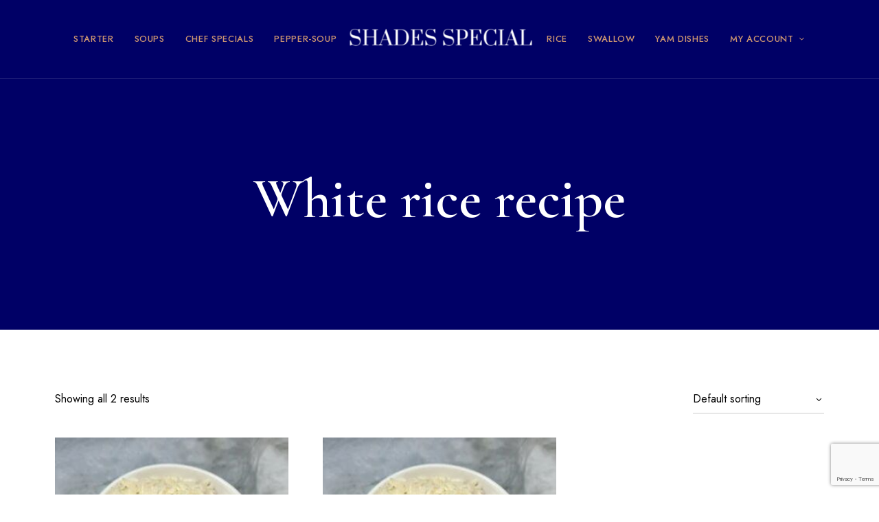

--- FILE ---
content_type: text/html; charset=UTF-8
request_url: https://shadesspecialfoodies.com/product-tag/white-rice-recipe/
body_size: 17421
content:
<!DOCTYPE html>
<html lang="en-GB" class="no-js no-svg">
	<head>
		<meta charset="UTF-8">
		<meta name="viewport" content="width=device-width, initial-scale=1.0, viewport-fit=cover">
		<link rel="profile" href="//gmpg.org/xfn/11">
		<title>White rice recipe &#8211; Shade Special Foodies</title>
<meta name='robots' content='max-image-preview:large' />
<link rel='dns-prefetch' href='//fonts.googleapis.com' />
<link rel="alternate" type="application/rss+xml" title="Shade Special Foodies &raquo; Feed" href="https://shadesspecialfoodies.com/feed/" />
<link rel="alternate" type="application/rss+xml" title="Shade Special Foodies &raquo; Comments Feed" href="https://shadesspecialfoodies.com/comments/feed/" />
<link rel="alternate" type="application/rss+xml" title="Shade Special Foodies &raquo; White rice recipe Tag Feed" href="https://shadesspecialfoodies.com/product-tag/white-rice-recipe/feed/" />
<style id='wp-img-auto-sizes-contain-inline-css' type='text/css'>
img:is([sizes=auto i],[sizes^="auto," i]){contain-intrinsic-size:3000px 1500px}
/*# sourceURL=wp-img-auto-sizes-contain-inline-css */
</style>

<link rel='stylesheet' id='patiotime-theme-google-fonts-css' href='https://fonts.googleapis.com/css?family=Cormorant+Garamond%3A100italic%2C200italic%2C300italic%2C400italic%2C500italic%2C600italic%2C700italic%2C800italic%2C100%2C200%2C300%2C400%2C500%2C600%2C700%2C800%7CJost%3A400%2C100italic%2C200italic%2C300italic%2C400italic%2C500italic%2C600italic%2C700italic%2C800italic%2C100%2C200%2C300%2C500%2C600%2C700%2C800&#038;display=swap&#038;ver=2023011101' type='text/css' media='all' />
<link rel='stylesheet' id='slick-css' href='https://shadesspecialfoodies.com/wp-content/themes/patiotime/assets/libs/slick/slick.min.css?ver=1.6.01' type='text/css' media='all' />
<link rel='stylesheet' id='font-awesome-css' href='https://shadesspecialfoodies.com/wp-content/themes/patiotime/assets/fonts/font-awesome/css/all.min.css?ver=6.9' type='text/css' media='all' />
<link rel='stylesheet' id='elegant-font-css' href='https://shadesspecialfoodies.com/wp-content/themes/patiotime/assets/fonts/elegant-font/font.min.css?ver=6.9' type='text/css' media='all' />
<link rel='stylesheet' id='wp-block-library-css' href='https://shadesspecialfoodies.com/wp-includes/css/dist/block-library/style.min.css?ver=6.9' type='text/css' media='all' />
<link rel='stylesheet' id='woocommerce-general-css' href='https://shadesspecialfoodies.com/wp-content/plugins/woocommerce/assets/css/woocommerce.css?ver=10.4.3' type='text/css' media='all' />
<link rel='stylesheet' id='woocommerce-layout-css' href='https://shadesspecialfoodies.com/wp-content/plugins/woocommerce/assets/css/woocommerce-layout.css?ver=10.4.3' type='text/css' media='all' />
<link rel='stylesheet' id='woocommerce-smallscreen-css' href='https://shadesspecialfoodies.com/wp-content/plugins/woocommerce/assets/css/woocommerce-smallscreen.css?ver=10.4.3' type='text/css' media='only screen and (max-width: 768px)' />
<link rel='stylesheet' id='patiotime-theme-style-css' href='https://shadesspecialfoodies.com/wp-content/themes/patiotime/assets/styles/front/main.min.css?ver=2023011101' type='text/css' media='all' />
<link rel='stylesheet' id='sbi_styles-css' href='https://shadesspecialfoodies.com/wp-content/plugins/instagram-feed/css/sbi-styles.min.css?ver=6.10.0' type='text/css' media='all' />
<link rel='stylesheet' id='patiotime-woocommerce-css' href='https://shadesspecialfoodies.com/wp-content/themes/patiotime/assets/styles/front/shop.min.css?ver=2023011101' type='text/css' media='all' />
<style id='patiotime-woocommerce-inline-css' type='text/css'>
#page { --page-title-bg: #000066; --page-title-color: #ffffff; }
/*# sourceURL=patiotime-woocommerce-inline-css */
</style>
<style id='wp-emoji-styles-inline-css' type='text/css'>

	img.wp-smiley, img.emoji {
		display: inline !important;
		border: none !important;
		box-shadow: none !important;
		height: 1em !important;
		width: 1em !important;
		margin: 0 0.07em !important;
		vertical-align: -0.1em !important;
		background: none !important;
		padding: 0 !important;
	}
/*# sourceURL=wp-emoji-styles-inline-css */
</style>
<style id='classic-theme-styles-inline-css' type='text/css'>
/*! This file is auto-generated */
.wp-block-button__link{color:#fff;background-color:#32373c;border-radius:9999px;box-shadow:none;text-decoration:none;padding:calc(.667em + 2px) calc(1.333em + 2px);font-size:1.125em}.wp-block-file__button{background:#32373c;color:#fff;text-decoration:none}
/*# sourceURL=/wp-includes/css/classic-themes.min.css */
</style>
<style id='global-styles-inline-css' type='text/css'>
:root{--wp--preset--aspect-ratio--square: 1;--wp--preset--aspect-ratio--4-3: 4/3;--wp--preset--aspect-ratio--3-4: 3/4;--wp--preset--aspect-ratio--3-2: 3/2;--wp--preset--aspect-ratio--2-3: 2/3;--wp--preset--aspect-ratio--16-9: 16/9;--wp--preset--aspect-ratio--9-16: 9/16;--wp--preset--color--black: #000000;--wp--preset--color--cyan-bluish-gray: #abb8c3;--wp--preset--color--white: #ffffff;--wp--preset--color--pale-pink: #f78da7;--wp--preset--color--vivid-red: #cf2e2e;--wp--preset--color--luminous-vivid-orange: #ff6900;--wp--preset--color--luminous-vivid-amber: #fcb900;--wp--preset--color--light-green-cyan: #7bdcb5;--wp--preset--color--vivid-green-cyan: #00d084;--wp--preset--color--pale-cyan-blue: #8ed1fc;--wp--preset--color--vivid-cyan-blue: #0693e3;--wp--preset--color--vivid-purple: #9b51e0;--wp--preset--gradient--vivid-cyan-blue-to-vivid-purple: linear-gradient(135deg,rgb(6,147,227) 0%,rgb(155,81,224) 100%);--wp--preset--gradient--light-green-cyan-to-vivid-green-cyan: linear-gradient(135deg,rgb(122,220,180) 0%,rgb(0,208,130) 100%);--wp--preset--gradient--luminous-vivid-amber-to-luminous-vivid-orange: linear-gradient(135deg,rgb(252,185,0) 0%,rgb(255,105,0) 100%);--wp--preset--gradient--luminous-vivid-orange-to-vivid-red: linear-gradient(135deg,rgb(255,105,0) 0%,rgb(207,46,46) 100%);--wp--preset--gradient--very-light-gray-to-cyan-bluish-gray: linear-gradient(135deg,rgb(238,238,238) 0%,rgb(169,184,195) 100%);--wp--preset--gradient--cool-to-warm-spectrum: linear-gradient(135deg,rgb(74,234,220) 0%,rgb(151,120,209) 20%,rgb(207,42,186) 40%,rgb(238,44,130) 60%,rgb(251,105,98) 80%,rgb(254,248,76) 100%);--wp--preset--gradient--blush-light-purple: linear-gradient(135deg,rgb(255,206,236) 0%,rgb(152,150,240) 100%);--wp--preset--gradient--blush-bordeaux: linear-gradient(135deg,rgb(254,205,165) 0%,rgb(254,45,45) 50%,rgb(107,0,62) 100%);--wp--preset--gradient--luminous-dusk: linear-gradient(135deg,rgb(255,203,112) 0%,rgb(199,81,192) 50%,rgb(65,88,208) 100%);--wp--preset--gradient--pale-ocean: linear-gradient(135deg,rgb(255,245,203) 0%,rgb(182,227,212) 50%,rgb(51,167,181) 100%);--wp--preset--gradient--electric-grass: linear-gradient(135deg,rgb(202,248,128) 0%,rgb(113,206,126) 100%);--wp--preset--gradient--midnight: linear-gradient(135deg,rgb(2,3,129) 0%,rgb(40,116,252) 100%);--wp--preset--font-size--small: 13px;--wp--preset--font-size--medium: 20px;--wp--preset--font-size--large: 36px;--wp--preset--font-size--x-large: 42px;--wp--preset--spacing--20: 0.44rem;--wp--preset--spacing--30: 0.67rem;--wp--preset--spacing--40: 1rem;--wp--preset--spacing--50: 1.5rem;--wp--preset--spacing--60: 2.25rem;--wp--preset--spacing--70: 3.38rem;--wp--preset--spacing--80: 5.06rem;--wp--preset--shadow--natural: 6px 6px 9px rgba(0, 0, 0, 0.2);--wp--preset--shadow--deep: 12px 12px 50px rgba(0, 0, 0, 0.4);--wp--preset--shadow--sharp: 6px 6px 0px rgba(0, 0, 0, 0.2);--wp--preset--shadow--outlined: 6px 6px 0px -3px rgb(255, 255, 255), 6px 6px rgb(0, 0, 0);--wp--preset--shadow--crisp: 6px 6px 0px rgb(0, 0, 0);}:where(.is-layout-flex){gap: 0.5em;}:where(.is-layout-grid){gap: 0.5em;}body .is-layout-flex{display: flex;}.is-layout-flex{flex-wrap: wrap;align-items: center;}.is-layout-flex > :is(*, div){margin: 0;}body .is-layout-grid{display: grid;}.is-layout-grid > :is(*, div){margin: 0;}:where(.wp-block-columns.is-layout-flex){gap: 2em;}:where(.wp-block-columns.is-layout-grid){gap: 2em;}:where(.wp-block-post-template.is-layout-flex){gap: 1.25em;}:where(.wp-block-post-template.is-layout-grid){gap: 1.25em;}.has-black-color{color: var(--wp--preset--color--black) !important;}.has-cyan-bluish-gray-color{color: var(--wp--preset--color--cyan-bluish-gray) !important;}.has-white-color{color: var(--wp--preset--color--white) !important;}.has-pale-pink-color{color: var(--wp--preset--color--pale-pink) !important;}.has-vivid-red-color{color: var(--wp--preset--color--vivid-red) !important;}.has-luminous-vivid-orange-color{color: var(--wp--preset--color--luminous-vivid-orange) !important;}.has-luminous-vivid-amber-color{color: var(--wp--preset--color--luminous-vivid-amber) !important;}.has-light-green-cyan-color{color: var(--wp--preset--color--light-green-cyan) !important;}.has-vivid-green-cyan-color{color: var(--wp--preset--color--vivid-green-cyan) !important;}.has-pale-cyan-blue-color{color: var(--wp--preset--color--pale-cyan-blue) !important;}.has-vivid-cyan-blue-color{color: var(--wp--preset--color--vivid-cyan-blue) !important;}.has-vivid-purple-color{color: var(--wp--preset--color--vivid-purple) !important;}.has-black-background-color{background-color: var(--wp--preset--color--black) !important;}.has-cyan-bluish-gray-background-color{background-color: var(--wp--preset--color--cyan-bluish-gray) !important;}.has-white-background-color{background-color: var(--wp--preset--color--white) !important;}.has-pale-pink-background-color{background-color: var(--wp--preset--color--pale-pink) !important;}.has-vivid-red-background-color{background-color: var(--wp--preset--color--vivid-red) !important;}.has-luminous-vivid-orange-background-color{background-color: var(--wp--preset--color--luminous-vivid-orange) !important;}.has-luminous-vivid-amber-background-color{background-color: var(--wp--preset--color--luminous-vivid-amber) !important;}.has-light-green-cyan-background-color{background-color: var(--wp--preset--color--light-green-cyan) !important;}.has-vivid-green-cyan-background-color{background-color: var(--wp--preset--color--vivid-green-cyan) !important;}.has-pale-cyan-blue-background-color{background-color: var(--wp--preset--color--pale-cyan-blue) !important;}.has-vivid-cyan-blue-background-color{background-color: var(--wp--preset--color--vivid-cyan-blue) !important;}.has-vivid-purple-background-color{background-color: var(--wp--preset--color--vivid-purple) !important;}.has-black-border-color{border-color: var(--wp--preset--color--black) !important;}.has-cyan-bluish-gray-border-color{border-color: var(--wp--preset--color--cyan-bluish-gray) !important;}.has-white-border-color{border-color: var(--wp--preset--color--white) !important;}.has-pale-pink-border-color{border-color: var(--wp--preset--color--pale-pink) !important;}.has-vivid-red-border-color{border-color: var(--wp--preset--color--vivid-red) !important;}.has-luminous-vivid-orange-border-color{border-color: var(--wp--preset--color--luminous-vivid-orange) !important;}.has-luminous-vivid-amber-border-color{border-color: var(--wp--preset--color--luminous-vivid-amber) !important;}.has-light-green-cyan-border-color{border-color: var(--wp--preset--color--light-green-cyan) !important;}.has-vivid-green-cyan-border-color{border-color: var(--wp--preset--color--vivid-green-cyan) !important;}.has-pale-cyan-blue-border-color{border-color: var(--wp--preset--color--pale-cyan-blue) !important;}.has-vivid-cyan-blue-border-color{border-color: var(--wp--preset--color--vivid-cyan-blue) !important;}.has-vivid-purple-border-color{border-color: var(--wp--preset--color--vivid-purple) !important;}.has-vivid-cyan-blue-to-vivid-purple-gradient-background{background: var(--wp--preset--gradient--vivid-cyan-blue-to-vivid-purple) !important;}.has-light-green-cyan-to-vivid-green-cyan-gradient-background{background: var(--wp--preset--gradient--light-green-cyan-to-vivid-green-cyan) !important;}.has-luminous-vivid-amber-to-luminous-vivid-orange-gradient-background{background: var(--wp--preset--gradient--luminous-vivid-amber-to-luminous-vivid-orange) !important;}.has-luminous-vivid-orange-to-vivid-red-gradient-background{background: var(--wp--preset--gradient--luminous-vivid-orange-to-vivid-red) !important;}.has-very-light-gray-to-cyan-bluish-gray-gradient-background{background: var(--wp--preset--gradient--very-light-gray-to-cyan-bluish-gray) !important;}.has-cool-to-warm-spectrum-gradient-background{background: var(--wp--preset--gradient--cool-to-warm-spectrum) !important;}.has-blush-light-purple-gradient-background{background: var(--wp--preset--gradient--blush-light-purple) !important;}.has-blush-bordeaux-gradient-background{background: var(--wp--preset--gradient--blush-bordeaux) !important;}.has-luminous-dusk-gradient-background{background: var(--wp--preset--gradient--luminous-dusk) !important;}.has-pale-ocean-gradient-background{background: var(--wp--preset--gradient--pale-ocean) !important;}.has-electric-grass-gradient-background{background: var(--wp--preset--gradient--electric-grass) !important;}.has-midnight-gradient-background{background: var(--wp--preset--gradient--midnight) !important;}.has-small-font-size{font-size: var(--wp--preset--font-size--small) !important;}.has-medium-font-size{font-size: var(--wp--preset--font-size--medium) !important;}.has-large-font-size{font-size: var(--wp--preset--font-size--large) !important;}.has-x-large-font-size{font-size: var(--wp--preset--font-size--x-large) !important;}
:where(.wp-block-post-template.is-layout-flex){gap: 1.25em;}:where(.wp-block-post-template.is-layout-grid){gap: 1.25em;}
:where(.wp-block-term-template.is-layout-flex){gap: 1.25em;}:where(.wp-block-term-template.is-layout-grid){gap: 1.25em;}
:where(.wp-block-columns.is-layout-flex){gap: 2em;}:where(.wp-block-columns.is-layout-grid){gap: 2em;}
:root :where(.wp-block-pullquote){font-size: 1.5em;line-height: 1.6;}
/*# sourceURL=global-styles-inline-css */
</style>
<link rel='stylesheet' id='contact-form-7-css' href='https://shadesspecialfoodies.com/wp-content/plugins/contact-form-7/includes/css/styles.css?ver=6.1.4' type='text/css' media='all' />
<style id='woocommerce-inline-inline-css' type='text/css'>
.woocommerce form .form-row .required { visibility: visible; }
/*# sourceURL=woocommerce-inline-inline-css */
</style>
<link rel='stylesheet' id='wpccp-css' href='https://shadesspecialfoodies.com/wp-content/plugins/wp-content-copy-protection/assets/css/style.min.css?ver=1695378771' type='text/css' media='all' />
<link rel='stylesheet' id='elementor-frontend-css' href='https://shadesspecialfoodies.com/wp-content/plugins/elementor/assets/css/frontend.min.css?ver=3.34.1' type='text/css' media='all' />
<link rel='stylesheet' id='widget-heading-css' href='https://shadesspecialfoodies.com/wp-content/plugins/elementor/assets/css/widget-heading.min.css?ver=3.34.1' type='text/css' media='all' />
<link rel='stylesheet' id='widget-icon-list-css' href='https://shadesspecialfoodies.com/wp-content/plugins/elementor/assets/css/widget-icon-list.min.css?ver=3.34.1' type='text/css' media='all' />
<link rel='stylesheet' id='widget-social-icons-css' href='https://shadesspecialfoodies.com/wp-content/plugins/elementor/assets/css/widget-social-icons.min.css?ver=3.34.1' type='text/css' media='all' />
<link rel='stylesheet' id='e-apple-webkit-css' href='https://shadesspecialfoodies.com/wp-content/plugins/elementor/assets/css/conditionals/apple-webkit.min.css?ver=3.34.1' type='text/css' media='all' />
<link rel='stylesheet' id='widget-icon-box-css' href='https://shadesspecialfoodies.com/wp-content/plugins/elementor/assets/css/widget-icon-box.min.css?ver=3.34.1' type='text/css' media='all' />
<link rel='stylesheet' id='elementor-post-6570-css' href='https://shadesspecialfoodies.com/wp-content/uploads/elementor/css/post-6570.css?ver=1768592701' type='text/css' media='all' />
<link rel='stylesheet' id='elementor-icons-css' href='https://shadesspecialfoodies.com/wp-content/plugins/elementor/assets/lib/eicons/css/elementor-icons.min.css?ver=5.45.0' type='text/css' media='all' />
<link rel='stylesheet' id='elementor-post-13-css' href='https://shadesspecialfoodies.com/wp-content/uploads/elementor/css/post-13.css?ver=1768592701' type='text/css' media='all' />
<link rel='stylesheet' id='sbistyles-css' href='https://shadesspecialfoodies.com/wp-content/plugins/instagram-feed/css/sbi-styles.min.css?ver=6.10.0' type='text/css' media='all' />
<link rel='stylesheet' id='wpr-link-animations-css-css' href='https://shadesspecialfoodies.com/wp-content/plugins/royal-elementor-addons/assets/css/lib/animations/wpr-link-animations.min.css?ver=1.7.1045' type='text/css' media='all' />
<link rel='stylesheet' id='wpr-text-animations-css-css' href='https://shadesspecialfoodies.com/wp-content/plugins/royal-elementor-addons/assets/css/lib/animations/text-animations.min.css?ver=1.7.1045' type='text/css' media='all' />
<link rel='stylesheet' id='wpr-addons-css-css' href='https://shadesspecialfoodies.com/wp-content/plugins/royal-elementor-addons/assets/css/frontend.min.css?ver=1.7.1045' type='text/css' media='all' />
<link rel='stylesheet' id='font-awesome-5-all-css' href='https://shadesspecialfoodies.com/wp-content/plugins/elementor/assets/lib/font-awesome/css/all.min.css?ver=1.7.1045' type='text/css' media='all' />
<link rel='stylesheet' id='elementor-gf-local-roboto-css' href='https://shadesspecialfoodies.com/wp-content/uploads/elementor/google-fonts/css/roboto.css?ver=1746543418' type='text/css' media='all' />
<link rel='stylesheet' id='elementor-gf-local-robotoslab-css' href='https://shadesspecialfoodies.com/wp-content/uploads/elementor/google-fonts/css/robotoslab.css?ver=1746543427' type='text/css' media='all' />
<link rel='stylesheet' id='elementor-icons-shared-0-css' href='https://shadesspecialfoodies.com/wp-content/plugins/elementor/assets/lib/font-awesome/css/fontawesome.min.css?ver=5.15.3' type='text/css' media='all' />
<link rel='stylesheet' id='elementor-icons-fa-solid-css' href='https://shadesspecialfoodies.com/wp-content/plugins/elementor/assets/lib/font-awesome/css/solid.min.css?ver=5.15.3' type='text/css' media='all' />
<link rel='stylesheet' id='elementor-icons-fa-brands-css' href='https://shadesspecialfoodies.com/wp-content/plugins/elementor/assets/lib/font-awesome/css/brands.min.css?ver=5.15.3' type='text/css' media='all' />
<link rel='stylesheet' id='elementor-icons-fa-regular-css' href='https://shadesspecialfoodies.com/wp-content/plugins/elementor/assets/lib/font-awesome/css/regular.min.css?ver=5.15.3' type='text/css' media='all' />
<script type="text/javascript" src="https://shadesspecialfoodies.com/wp-content/themes/patiotime/assets/scripts/libs/modernizr.min.js?ver=3.3.1" id="modernizr-js"></script>
<script type="text/javascript" data-cfasync="false" src="https://shadesspecialfoodies.com/wp-includes/js/jquery/jquery.min.js?ver=3.7.1" id="jquery-core-js"></script>
<script type="text/javascript" data-cfasync="false" src="https://shadesspecialfoodies.com/wp-includes/js/jquery/jquery-migrate.min.js?ver=3.4.1" id="jquery-migrate-js"></script>
<script type="text/javascript" src="https://shadesspecialfoodies.com/wp-content/plugins/woocommerce/assets/js/jquery-blockui/jquery.blockUI.min.js?ver=2.7.0-wc.10.4.3" id="wc-jquery-blockui-js" defer="defer" data-wp-strategy="defer"></script>
<script type="text/javascript" id="wc-add-to-cart-js-extra">
/* <![CDATA[ */
var wc_add_to_cart_params = {"ajax_url":"/wp-admin/admin-ajax.php","wc_ajax_url":"/?wc-ajax=%%endpoint%%","i18n_view_cart":"View basket","cart_url":"https://shadesspecialfoodies.com/cart/","is_cart":"","cart_redirect_after_add":"yes"};
//# sourceURL=wc-add-to-cart-js-extra
/* ]]> */
</script>
<script type="text/javascript" src="https://shadesspecialfoodies.com/wp-content/plugins/woocommerce/assets/js/frontend/add-to-cart.min.js?ver=10.4.3" id="wc-add-to-cart-js" defer="defer" data-wp-strategy="defer"></script>
<script type="text/javascript" src="https://shadesspecialfoodies.com/wp-content/plugins/woocommerce/assets/js/js-cookie/js.cookie.min.js?ver=2.1.4-wc.10.4.3" id="wc-js-cookie-js" defer="defer" data-wp-strategy="defer"></script>
<script type="text/javascript" id="woocommerce-js-extra">
/* <![CDATA[ */
var woocommerce_params = {"ajax_url":"/wp-admin/admin-ajax.php","wc_ajax_url":"/?wc-ajax=%%endpoint%%","i18n_password_show":"Show password","i18n_password_hide":"Hide password"};
//# sourceURL=woocommerce-js-extra
/* ]]> */
</script>
<script type="text/javascript" src="https://shadesspecialfoodies.com/wp-content/plugins/woocommerce/assets/js/frontend/woocommerce.min.js?ver=10.4.3" id="woocommerce-js" defer="defer" data-wp-strategy="defer"></script>
<link rel="https://api.w.org/" href="https://shadesspecialfoodies.com/wp-json/" /><link rel="alternate" title="JSON" type="application/json" href="https://shadesspecialfoodies.com/wp-json/wp/v2/product_tag/143" /><link rel="EditURI" type="application/rsd+xml" title="RSD" href="https://shadesspecialfoodies.com/xmlrpc.php?rsd" />
<meta name="generator" content="WordPress 6.9" />
<meta name="generator" content="WooCommerce 10.4.3" />
	<noscript><style>.woocommerce-product-gallery{ opacity: 1 !important; }</style></noscript>
	<meta name="generator" content="Elementor 3.34.1; features: additional_custom_breakpoints; settings: css_print_method-external, google_font-enabled, font_display-swap">
			<style>
				.e-con.e-parent:nth-of-type(n+4):not(.e-lazyloaded):not(.e-no-lazyload),
				.e-con.e-parent:nth-of-type(n+4):not(.e-lazyloaded):not(.e-no-lazyload) * {
					background-image: none !important;
				}
				@media screen and (max-height: 1024px) {
					.e-con.e-parent:nth-of-type(n+3):not(.e-lazyloaded):not(.e-no-lazyload),
					.e-con.e-parent:nth-of-type(n+3):not(.e-lazyloaded):not(.e-no-lazyload) * {
						background-image: none !important;
					}
				}
				@media screen and (max-height: 640px) {
					.e-con.e-parent:nth-of-type(n+2):not(.e-lazyloaded):not(.e-no-lazyload),
					.e-con.e-parent:nth-of-type(n+2):not(.e-lazyloaded):not(.e-no-lazyload) * {
						background-image: none !important;
					}
				}
			</style>
			<link rel="icon" href="https://shadesspecialfoodies.com/wp-content/uploads/2023/09/cropped-Capture-1-32x32.jpg" sizes="32x32" />
<link rel="icon" href="https://shadesspecialfoodies.com/wp-content/uploads/2023/09/cropped-Capture-1-192x192.jpg" sizes="192x192" />
<link rel="apple-touch-icon" href="https://shadesspecialfoodies.com/wp-content/uploads/2023/09/cropped-Capture-1-180x180.jpg" />
<meta name="msapplication-TileImage" content="https://shadesspecialfoodies.com/wp-content/uploads/2023/09/cropped-Capture-1-270x270.jpg" />
		<style type="text/css" id="wp-custom-css">
			#mobile-menu-2-6724b56{
	margin-top: -470px;
}
#footer-m{
	max-height: 80px !important;
}
#fbtn a{
	width: 90%;
}
.no-touch .woocommerce ul.products.pt-food-menu .pt-food-menu-footer .button {
    opacity: 1 !important; 
}
.woocommerce ul.products li.product .product-image .button{
	opacity: 1;
}		</style>
		<style id="wpr_lightbox_styles">
				.lg-backdrop {
					background-color: rgba(0,0,0,0.6) !important;
				}
				.lg-toolbar,
				.lg-dropdown {
					background-color: rgba(0,0,0,0.8) !important;
				}
				.lg-dropdown:after {
					border-bottom-color: rgba(0,0,0,0.8) !important;
				}
				.lg-sub-html {
					background-color: rgba(0,0,0,0.8) !important;
				}
				.lg-thumb-outer,
				.lg-progress-bar {
					background-color: #444444 !important;
				}
				.lg-progress {
					background-color: #a90707 !important;
				}
				.lg-icon {
					color: #efefef !important;
					font-size: 20px !important;
				}
				.lg-icon.lg-toogle-thumb {
					font-size: 24px !important;
				}
				.lg-icon:hover,
				.lg-dropdown-text:hover {
					color: #ffffff !important;
				}
				.lg-sub-html,
				.lg-dropdown-text {
					color: #efefef !important;
					font-size: 14px !important;
				}
				#lg-counter {
					color: #efefef !important;
					font-size: 14px !important;
				}
				.lg-prev,
				.lg-next {
					font-size: 35px !important;
				}

				/* Defaults */
				.lg-icon {
				background-color: transparent !important;
				}

				#lg-counter {
				opacity: 0.9;
				}

				.lg-thumb-outer {
				padding: 0 10px;
				}

				.lg-thumb-item {
				border-radius: 0 !important;
				border: none !important;
				opacity: 0.5;
				}

				.lg-thumb-item.active {
					opacity: 1;
				}
	         </style>
<div align="center">
	<noscript>
		<div style="position:fixed; top:0px; left:0px; z-index:3000; height:100%; width:100%; background-color:#FFFFFF">
			<br/><br/>
			<div style="font-family: Tahoma; font-size: 14px; background-color:#FFFFCC; border: 1pt solid Black; padding: 10pt;">
				Sorry, you have Javascript Disabled! To see this page as it is meant to appear, please enable your Javascript!
			</div>
		</div>
	</noscript>
</div>
	</head>

	<body class="archive tax-product_tag term-white-rice-recipe term-143 wp-embed-responsive wp-theme-patiotime theme-patiotime woocommerce woocommerce-page woocommerce-no-js elementor-default elementor-kit-13 light-color site-layout-fullwidth pt-form-underline">
				<div id="page">
										<header id="masthead" class="site-header overlap-header" data-sticky-status="disable" >			<link rel="stylesheet" id="elementor-post-1530-css" href="https://shadesspecialfoodies.com/wp-content/uploads/elementor/css/post-1530.css?ver=1768592701" type="text/css" media="all">		<div data-elementor-type="wp-post" data-elementor-id="1530" class="elementor elementor-1530">
						<section class="elementor-section elementor-top-section elementor-element elementor-element-0aa7ee3 elementor-hidden-mobile elementor-hidden-tablet pt-section-content-fullwidth elementor-section-boxed elementor-section-height-default elementor-section-height-default wpr-particle-no wpr-jarallax-no wpr-parallax-no wpr-sticky-section-no" data-id="0aa7ee3" data-element_type="section" data-settings="{&quot;background_background&quot;:&quot;classic&quot;}">
						<div class="elementor-container elementor-column-gap-no">
					<div class="elementor-column elementor-col-33 elementor-top-column elementor-element elementor-element-a0bdf11 dark-color" data-id="a0bdf11" data-element_type="column">
			<div class="elementor-widget-wrap elementor-element-populated">
						<div class="elementor-element elementor-element-f2d40d3 elementor-widget elementor-widget-pt_menu" data-id="f2d40d3" data-element_type="widget" data-widget_type="pt_menu.default">
				<div class="elementor-widget-container">
					<nav class="pt-menu main-navigation not-mobile-menu dropdown-dark text-right"><ul id="menu-f2d40d3" class="menu primary-menu"><li id="menu-item-8466" class="menu-item menu-item-type-custom menu-item-object-custom menu-item-8466"><a href="https://shadesspecialfoodies.com/product-category/starter/"><span>Starter</span></a></li>
<li id="menu-item-8460" class="menu-item menu-item-type-custom menu-item-object-custom menu-item-8460"><a href="https://shadesspecialfoodies.com/product-category/soups/"><span>Soups</span></a></li>
<li id="menu-item-8461" class="menu-item menu-item-type-custom menu-item-object-custom menu-item-8461"><a href="https://shadesspecialfoodies.com/product-category/chef-specials/"><span>Chef Specials</span></a></li>
<li id="menu-item-8462" class="menu-item menu-item-type-custom menu-item-object-custom menu-item-8462"><a href="https://shadesspecialfoodies.com/product-category/pepper-soup/"><span>Pepper-Soup</span></a></li>
</ul></nav>				</div>
				</div>
					</div>
		</div>
				<div class="elementor-column elementor-col-33 elementor-top-column elementor-element elementor-element-f542943 dark-color" data-id="f542943" data-element_type="column">
			<div class="elementor-widget-wrap elementor-element-populated">
						<div class="elementor-element elementor-element-03a1988 elementor-align-center elementor-widget elementor-widget-pt_logo" data-id="03a1988" data-element_type="widget" data-widget_type="pt_logo.default">
				<div class="elementor-widget-container">
					                <a href="https://shadesspecialfoodies.com">                    <img width="300" height="89" src="https://shadesspecialfoodies.com/wp-content/uploads/2022/03/Shades2-300x89.png" class="attachment-medium size-medium wp-image-8578" alt="" srcset="https://shadesspecialfoodies.com/wp-content/uploads/2022/03/Shades2-300x89.png 300w, https://shadesspecialfoodies.com/wp-content/uploads/2022/03/Shades2-768x228.png 768w, https://shadesspecialfoodies.com/wp-content/uploads/2022/03/Shades2-780x231.png 780w, https://shadesspecialfoodies.com/wp-content/uploads/2022/03/Shades2-600x178.png 600w, https://shadesspecialfoodies.com/wp-content/uploads/2022/03/Shades2-550x163.png 550w, https://shadesspecialfoodies.com/wp-content/uploads/2022/03/Shades2-370x110.png 370w, https://shadesspecialfoodies.com/wp-content/uploads/2022/03/Shades2-255x76.png 255w, https://shadesspecialfoodies.com/wp-content/uploads/2022/03/Shades2-150x44.png 150w, https://shadesspecialfoodies.com/wp-content/uploads/2022/03/Shades2.png 955w" sizes="(max-width: 300px) 100vw, 300px" />                </a>				</div>
				</div>
					</div>
		</div>
				<div class="elementor-column elementor-col-33 elementor-top-column elementor-element elementor-element-4e6cd13 dark-color" data-id="4e6cd13" data-element_type="column">
			<div class="elementor-widget-wrap elementor-element-populated">
						<div class="elementor-element elementor-element-7003555 elementor-widget elementor-widget-pt_menu" data-id="7003555" data-element_type="widget" data-widget_type="pt_menu.default">
				<div class="elementor-widget-container">
					<nav class="pt-menu main-navigation not-mobile-menu dropdown-dark"><ul id="menu-7003555" class="menu primary-menu"><li id="menu-item-8463" class="menu-item menu-item-type-custom menu-item-object-custom menu-item-8463"><a href="https://shadesspecialfoodies.com/product-category/rice-dishes/"><span>Rice</span></a></li>
<li id="menu-item-8464" class="menu-item menu-item-type-custom menu-item-object-custom menu-item-8464"><a href="https://shadesspecialfoodies.com/product-category/swallow/"><span>Swallow</span></a></li>
<li id="menu-item-8465" class="menu-item menu-item-type-custom menu-item-object-custom menu-item-8465"><a href="https://shadesspecialfoodies.com/product-category/yam-dishes/"><span>Yam Dishes</span></a></li>
<li id="menu-item-8598" class="menu-item menu-item-type-post_type menu-item-object-page menu-item-has-children menu-item-8598"><a href="https://shadesspecialfoodies.com/my-account/"><span>My account</span></a>
<ul class="sub-menu">
	<li id="menu-item-8511" class="menu-item menu-item-type-custom menu-item-object-custom menu-item-8511"><a href="https://shadesspecialfoodies.com/contact-shadesspecialfoodies/"><span>contact</span></a></li>
</ul>
</li>
</ul></nav>				</div>
				</div>
					</div>
		</div>
					</div>
		</section>
				<section class="elementor-section elementor-top-section elementor-element elementor-element-933a4a6 pt-section-content-fullwidth elementor-hidden-desktop elementor-section-boxed elementor-section-height-default elementor-section-height-default wpr-particle-no wpr-jarallax-no wpr-parallax-no wpr-sticky-section-no" data-id="933a4a6" data-element_type="section" data-settings="{&quot;background_background&quot;:&quot;classic&quot;}">
						<div class="elementor-container elementor-column-gap-no">
					<div class="elementor-column elementor-col-50 elementor-top-column elementor-element elementor-element-0884d87 dark-color" data-id="0884d87" data-element_type="column">
			<div class="elementor-widget-wrap elementor-element-populated">
						<div class="elementor-element elementor-element-a7f61a8 elementor-align-center elementor-widget elementor-widget-pt_logo" data-id="a7f61a8" data-element_type="widget" data-widget_type="pt_logo.default">
				<div class="elementor-widget-container">
					                <a href="https://shadesspecialfoodies.com/">                    <img width="300" height="89" src="https://shadesspecialfoodies.com/wp-content/uploads/2022/03/Shades2-300x89.png" class="attachment-medium size-medium wp-image-8578" alt="" srcset="https://shadesspecialfoodies.com/wp-content/uploads/2022/03/Shades2-300x89.png 300w, https://shadesspecialfoodies.com/wp-content/uploads/2022/03/Shades2-768x228.png 768w, https://shadesspecialfoodies.com/wp-content/uploads/2022/03/Shades2-780x231.png 780w, https://shadesspecialfoodies.com/wp-content/uploads/2022/03/Shades2-600x178.png 600w, https://shadesspecialfoodies.com/wp-content/uploads/2022/03/Shades2-550x163.png 550w, https://shadesspecialfoodies.com/wp-content/uploads/2022/03/Shades2-370x110.png 370w, https://shadesspecialfoodies.com/wp-content/uploads/2022/03/Shades2-255x76.png 255w, https://shadesspecialfoodies.com/wp-content/uploads/2022/03/Shades2-150x44.png 150w, https://shadesspecialfoodies.com/wp-content/uploads/2022/03/Shades2.png 955w" sizes="(max-width: 300px) 100vw, 300px" />                </a>				</div>
				</div>
					</div>
		</div>
				<div class="elementor-column elementor-col-50 elementor-top-column elementor-element elementor-element-4913f54 dark-color" data-id="4913f54" data-element_type="column">
			<div class="elementor-widget-wrap elementor-element-populated">
						<div class="elementor-element elementor-element-92e509c wpr-nav-menu-bp-tablet wpr-mobile-toggle-v3 wpr-main-menu-align-left wpr-main-menu-align--tabletleft wpr-main-menu-align--mobileleft wpr-pointer-underline wpr-pointer-line-fx wpr-pointer-fx-fade wpr-sub-icon-caret-down wpr-sub-menu-fx-fade wpr-mobile-menu-full-width wpr-mobile-menu-item-align-center wpr-sub-divider-yes wpr-mobile-divider-yes elementor-widget elementor-widget-wpr-nav-menu" data-id="92e509c" data-element_type="widget" data-settings="{&quot;menu_layout&quot;:&quot;horizontal&quot;}" data-widget_type="wpr-nav-menu.default">
				<div class="elementor-widget-container">
					<nav class="wpr-nav-menu-container wpr-nav-menu-horizontal" data-trigger="hover"><ul id="menu-1-92e509c" class="wpr-nav-menu"><li class="menu-item menu-item-type-custom menu-item-object-custom menu-item-8484"><a href="https://shadesspecialfoodies.com/product-category/starter/" class="wpr-menu-item wpr-pointer-item">Starter</a></li>
<li class="menu-item menu-item-type-custom menu-item-object-custom menu-item-8485"><a href="https://shadesspecialfoodies.com/product-category/soups/" class="wpr-menu-item wpr-pointer-item">Soups</a></li>
<li class="menu-item menu-item-type-custom menu-item-object-custom menu-item-8486"><a href="https://shadesspecialfoodies.com/product-category/chef-specials/" class="wpr-menu-item wpr-pointer-item">Chef Specials</a></li>
<li class="menu-item menu-item-type-custom menu-item-object-custom menu-item-8487"><a href="https://shadesspecialfoodies.com/product-category/pepper-soup/" class="wpr-menu-item wpr-pointer-item">Pepper-Soup</a></li>
<li class="menu-item menu-item-type-custom menu-item-object-custom menu-item-8488"><a href="https://shadesspecialfoodies.com/product-category/rice-dishes/" class="wpr-menu-item wpr-pointer-item">Rice Dishes</a></li>
<li class="menu-item menu-item-type-custom menu-item-object-custom menu-item-8489"><a href="https://shadesspecialfoodies.com/product-category/swallow/" class="wpr-menu-item wpr-pointer-item">Swallow</a></li>
<li class="menu-item menu-item-type-custom menu-item-object-custom menu-item-8490"><a href="https://shadesspecialfoodies.com/product-category/yam-dishes/" class="wpr-menu-item wpr-pointer-item">Yam Dishes</a></li>
<li class="menu-item menu-item-type-post_type menu-item-object-page menu-item-8492"><a href="https://shadesspecialfoodies.com/contact-shadesspecialfoodies/" class="wpr-menu-item wpr-pointer-item">Contact Shades Special Foodies</a></li>
<li class="menu-item menu-item-type-post_type menu-item-object-page menu-item-home menu-item-8522"><a href="https://shadesspecialfoodies.com/" class="wpr-menu-item wpr-pointer-item">Shades Special Foodies</a></li>
<li class="menu-item menu-item-type-post_type menu-item-object-page menu-item-privacy-policy menu-item-8557"><a rel="privacy-policy" href="https://shadesspecialfoodies.com/shades-privacy-policy/" class="wpr-menu-item wpr-pointer-item">Shades Privacy Policy</a></li>
<li class="menu-item menu-item-type-post_type menu-item-object-page menu-item-8566"><a href="https://shadesspecialfoodies.com/shades-terms-and-conditions/" class="wpr-menu-item wpr-pointer-item">Shades Terms and Conditions</a></li>
</ul></nav><nav class="wpr-mobile-nav-menu-container"><div class="wpr-mobile-toggle-wrap"><div class="wpr-mobile-toggle"><span class="wpr-mobile-toggle-line"></span><span class="wpr-mobile-toggle-line"></span><span class="wpr-mobile-toggle-line"></span></div></div><ul id="mobile-menu-2-92e509c" class="wpr-mobile-nav-menu"><li class="menu-item menu-item-type-custom menu-item-object-custom menu-item-8484"><a href="https://shadesspecialfoodies.com/product-category/starter/" class="wpr-mobile-menu-item">Starter</a></li>
<li class="menu-item menu-item-type-custom menu-item-object-custom menu-item-8485"><a href="https://shadesspecialfoodies.com/product-category/soups/" class="wpr-mobile-menu-item">Soups</a></li>
<li class="menu-item menu-item-type-custom menu-item-object-custom menu-item-8486"><a href="https://shadesspecialfoodies.com/product-category/chef-specials/" class="wpr-mobile-menu-item">Chef Specials</a></li>
<li class="menu-item menu-item-type-custom menu-item-object-custom menu-item-8487"><a href="https://shadesspecialfoodies.com/product-category/pepper-soup/" class="wpr-mobile-menu-item">Pepper-Soup</a></li>
<li class="menu-item menu-item-type-custom menu-item-object-custom menu-item-8488"><a href="https://shadesspecialfoodies.com/product-category/rice-dishes/" class="wpr-mobile-menu-item">Rice Dishes</a></li>
<li class="menu-item menu-item-type-custom menu-item-object-custom menu-item-8489"><a href="https://shadesspecialfoodies.com/product-category/swallow/" class="wpr-mobile-menu-item">Swallow</a></li>
<li class="menu-item menu-item-type-custom menu-item-object-custom menu-item-8490"><a href="https://shadesspecialfoodies.com/product-category/yam-dishes/" class="wpr-mobile-menu-item">Yam Dishes</a></li>
<li class="menu-item menu-item-type-post_type menu-item-object-page menu-item-8492"><a href="https://shadesspecialfoodies.com/contact-shadesspecialfoodies/" class="wpr-mobile-menu-item">Contact Shades Special Foodies</a></li>
<li class="menu-item menu-item-type-post_type menu-item-object-page menu-item-home menu-item-8522"><a href="https://shadesspecialfoodies.com/" class="wpr-mobile-menu-item">Shades Special Foodies</a></li>
<li class="menu-item menu-item-type-post_type menu-item-object-page menu-item-privacy-policy menu-item-8557"><a rel="privacy-policy" href="https://shadesspecialfoodies.com/shades-privacy-policy/" class="wpr-mobile-menu-item">Shades Privacy Policy</a></li>
<li class="menu-item menu-item-type-post_type menu-item-object-page menu-item-8566"><a href="https://shadesspecialfoodies.com/shades-terms-and-conditions/" class="wpr-mobile-menu-item">Shades Terms and Conditions</a></li>
</ul></nav>				</div>
				</div>
					</div>
		</div>
					</div>
		</section>
				</div>
						</header>			<div id="content"  class="site-content">
								<header class="woocommerce-products-header page-title-large page-title-section">
				    				    <div class="container">							<h1 class="woocommerce-products-header__title entry-title">White rice recipe</h1>				    </div>
				</header>			<div class="main">
				<div class="container">
					<div id="primary" class="primary content-area"> <div class="woocommerce-notices-wrapper"></div><p class="woocommerce-result-count" role="alert" aria-relevant="all" >
	Showing all 2 results</p>
<form class="woocommerce-ordering" method="get">
		<select
		name="orderby"
		class="orderby"
					aria-label="Shop order"
			>
					<option value="menu_order"  selected='selected'>Default sorting</option>
					<option value="popularity" >Sort by popularity</option>
					<option value="rating" >Sort by average rating</option>
					<option value="date" >Sort by latest</option>
					<option value="price" >Sort by price: low to high</option>
					<option value="price-desc" >Sort by price: high to low</option>
			</select>
	<input type="hidden" name="paged" value="1" />
	</form>
<ul class="products columns-3 pt-food-menu food-menu-style-5">
<li class="product type-product post-8637 status-publish first instock product_cat-rice-dishes product_tag-authentic-nigerian-food product_tag-fluffy-rice product_tag-nigerian-cuisine product_tag-nigerian-culinary-heritage product_tag-nigerian-food-culture product_tag-nigerian-rice-dish product_tag-plain-white-rice product_tag-staple-nigerian-food product_tag-versatile-white-rice product_tag-white-rice-recipe has-post-thumbnail shipping-taxable purchasable product-type-simple">
    <div class="pt-food-menu-item">
        <div class="product-image pt-food-menu-img"><a href="https://shadesspecialfoodies.com/product/native-rice-pick-up-only-da8-3js/" class="woocommerce-LoopProduct-link woocommerce-loop-product__link"><img fetchpriority="high" width="300" height="300" src="https://shadesspecialfoodies.com/wp-content/uploads/2023/09/Plain-white-rice-300x300.jpg" class="attachment-woocommerce_thumbnail size-woocommerce_thumbnail" alt="Native Rice - Pick up Only - DA8 3JS" decoding="async" srcset="https://shadesspecialfoodies.com/wp-content/uploads/2023/09/Plain-white-rice-300x300.jpg 300w, https://shadesspecialfoodies.com/wp-content/uploads/2023/09/Plain-white-rice-150x150.jpg 150w" sizes="(max-width: 300px) 100vw, 300px" /></a>        </div>
        <div class="pt-food-menu-main"><a href="https://shadesspecialfoodies.com/product/native-rice-pick-up-only-da8-3js/" class="woocommerce-LoopProduct-link woocommerce-loop-product__link pt-food-menu-header">            <h2 class="woocommerce-loop-product__title pt-food-menu-title">Native Rice &#8211; Pick up Only &#8211; DA8 3JS            </h2>
            <div class="pt-food-menu-lines"></div>
	<span class="price pt-food-menu-price"><span class="woocommerce-Price-amount amount"><bdi><span class="woocommerce-Price-currencySymbol">&pound;</span>14.00</bdi></span></span>
</a>            <div class="pt-food-menu-footer"><div class="woocommerce-product-details__short-description pt-food-menu-details">
	<p>Indulge in the Simplicity and Versatility of Plain White Rice, a Nigerian Classic that Forms&#8230;</p>
</div>
<a href="/product-tag/white-rice-recipe/?add-to-cart=8637" aria-describedby="woocommerce_loop_add_to_cart_link_describedby_8637" data-quantity="1" class="button product_type_simple add_to_cart_button ajax_add_to_cart" data-product_id="8637" data-product_sku="" aria-label="Add to basket: &ldquo;Native Rice - Pick up Only - DA8 3JS&rdquo;" rel="nofollow" data-success_message="&ldquo;Native Rice - Pick up Only - DA8 3JS&rdquo; has been added to your cart">Add to basket</a>	<span id="woocommerce_loop_add_to_cart_link_describedby_8637" class="screen-reader-text">
			</span>
            </div>
        </div>
    </div>
</li>
<li class="product type-product post-8419 status-publish instock product_cat-rice-dishes product_tag-authentic-nigerian-food product_tag-fluffy-rice product_tag-nigerian-cuisine product_tag-nigerian-culinary-heritage product_tag-nigerian-food-culture product_tag-nigerian-rice-dish product_tag-plain-white-rice product_tag-staple-nigerian-food product_tag-versatile-white-rice product_tag-white-rice-recipe has-post-thumbnail shipping-taxable purchasable product-type-simple">
    <div class="pt-food-menu-item">
        <div class="product-image pt-food-menu-img"><a href="https://shadesspecialfoodies.com/product/plain-white-rice-pick-up-only-da8-3js/" class="woocommerce-LoopProduct-link woocommerce-loop-product__link"><img width="300" height="300" src="https://shadesspecialfoodies.com/wp-content/uploads/2023/09/Plain-white-rice-300x300.jpg" class="attachment-woocommerce_thumbnail size-woocommerce_thumbnail" alt="Plain White Rice - Pick up Only - DA8 3JS" decoding="async" srcset="https://shadesspecialfoodies.com/wp-content/uploads/2023/09/Plain-white-rice-300x300.jpg 300w, https://shadesspecialfoodies.com/wp-content/uploads/2023/09/Plain-white-rice-150x150.jpg 150w" sizes="(max-width: 300px) 100vw, 300px" /></a>        </div>
        <div class="pt-food-menu-main"><a href="https://shadesspecialfoodies.com/product/plain-white-rice-pick-up-only-da8-3js/" class="woocommerce-LoopProduct-link woocommerce-loop-product__link pt-food-menu-header">            <h2 class="woocommerce-loop-product__title pt-food-menu-title">Plain White Rice &#8211; Pick up Only &#8211; DA8 3JS            </h2>
            <div class="pt-food-menu-lines"></div>
	<span class="price pt-food-menu-price"><span class="woocommerce-Price-amount amount"><bdi><span class="woocommerce-Price-currencySymbol">&pound;</span>8.00</bdi></span></span>
</a>            <div class="pt-food-menu-footer"><div class="woocommerce-product-details__short-description pt-food-menu-details">
	<p>Indulge in the Simplicity and Versatility of Plain White Rice, a Nigerian Classic that Forms&#8230;</p>
</div>
<a href="/product-tag/white-rice-recipe/?add-to-cart=8419" aria-describedby="woocommerce_loop_add_to_cart_link_describedby_8419" data-quantity="1" class="button product_type_simple add_to_cart_button ajax_add_to_cart" data-product_id="8419" data-product_sku="" aria-label="Add to basket: &ldquo;Plain White Rice - Pick up Only - DA8 3JS&rdquo;" rel="nofollow" data-success_message="&ldquo;Plain White Rice - Pick up Only - DA8 3JS&rdquo; has been added to your cart">Add to basket</a>	<span id="woocommerce_loop_add_to_cart_link_describedby_8419" class="screen-reader-text">
			</span>
            </div>
        </div>
    </div>
</li>
</ul>
					</div> 				</div>
			</div><style>.elementor-6570 .elementor-element.elementor-element-3f69783e:not(.elementor-motion-effects-element-type-background), .elementor-6570 .elementor-element.elementor-element-3f69783e > .elementor-motion-effects-container > .elementor-motion-effects-layer{background-color:#000066;}.elementor-6570 .elementor-element.elementor-element-3f69783e{transition:background 0.3s, border 0.3s, border-radius 0.3s, box-shadow 0.3s;padding:50px 0px 50px 0px;}.elementor-6570 .elementor-element.elementor-element-3f69783e > .elementor-background-overlay{transition:background 0.3s, border-radius 0.3s, opacity 0.3s;}.elementor-widget-heading .elementor-heading-title{font-family:var( --e-global-typography-primary-font-family ), Sans-serif;font-weight:var( --e-global-typography-primary-font-weight );color:var( --e-global-color-primary );}.elementor-6570 .elementor-element.elementor-element-5f08a6e4 .elementor-heading-title{color:#E2E7ED;}.elementor-widget-icon-list .elementor-icon-list-item:not(:last-child):after{border-color:var( --e-global-color-text );}.elementor-widget-icon-list .elementor-icon-list-icon i{color:var( --e-global-color-primary );}.elementor-widget-icon-list .elementor-icon-list-icon svg{fill:var( --e-global-color-primary );}.elementor-widget-icon-list .elementor-icon-list-item > .elementor-icon-list-text, .elementor-widget-icon-list .elementor-icon-list-item > a{font-family:var( --e-global-typography-text-font-family ), Sans-serif;font-weight:var( --e-global-typography-text-font-weight );}.elementor-widget-icon-list .elementor-icon-list-text{color:var( --e-global-color-secondary );}.elementor-6570 .elementor-element.elementor-element-5a6688d8 .elementor-icon-list-items:not(.elementor-inline-items) .elementor-icon-list-item:not(:last-child){padding-block-end:calc(5px/2);}.elementor-6570 .elementor-element.elementor-element-5a6688d8 .elementor-icon-list-items:not(.elementor-inline-items) .elementor-icon-list-item:not(:first-child){margin-block-start:calc(5px/2);}.elementor-6570 .elementor-element.elementor-element-5a6688d8 .elementor-icon-list-items.elementor-inline-items .elementor-icon-list-item{margin-inline:calc(5px/2);}.elementor-6570 .elementor-element.elementor-element-5a6688d8 .elementor-icon-list-items.elementor-inline-items{margin-inline:calc(-5px/2);}.elementor-6570 .elementor-element.elementor-element-5a6688d8 .elementor-icon-list-items.elementor-inline-items .elementor-icon-list-item:after{inset-inline-end:calc(-5px/2);}.elementor-6570 .elementor-element.elementor-element-5a6688d8 .elementor-icon-list-icon i{transition:color 0.3s;}.elementor-6570 .elementor-element.elementor-element-5a6688d8 .elementor-icon-list-icon svg{transition:fill 0.3s;}.elementor-6570 .elementor-element.elementor-element-5a6688d8{--e-icon-list-icon-size:14px;--icon-vertical-offset:0px;}.elementor-6570 .elementor-element.elementor-element-5a6688d8 .elementor-icon-list-text{color:#CD9671;transition:color 0.3s;}.elementor-6570 .elementor-element.elementor-element-2a0e34e5 .elementor-heading-title{color:#E2E7ED;}.elementor-6570 .elementor-element.elementor-element-4d74df4f .elementor-icon-list-items:not(.elementor-inline-items) .elementor-icon-list-item:not(:last-child){padding-block-end:calc(5px/2);}.elementor-6570 .elementor-element.elementor-element-4d74df4f .elementor-icon-list-items:not(.elementor-inline-items) .elementor-icon-list-item:not(:first-child){margin-block-start:calc(5px/2);}.elementor-6570 .elementor-element.elementor-element-4d74df4f .elementor-icon-list-items.elementor-inline-items .elementor-icon-list-item{margin-inline:calc(5px/2);}.elementor-6570 .elementor-element.elementor-element-4d74df4f .elementor-icon-list-items.elementor-inline-items{margin-inline:calc(-5px/2);}.elementor-6570 .elementor-element.elementor-element-4d74df4f .elementor-icon-list-items.elementor-inline-items .elementor-icon-list-item:after{inset-inline-end:calc(-5px/2);}.elementor-6570 .elementor-element.elementor-element-4d74df4f .elementor-icon-list-icon i{transition:color 0.3s;}.elementor-6570 .elementor-element.elementor-element-4d74df4f .elementor-icon-list-icon svg{transition:fill 0.3s;}.elementor-6570 .elementor-element.elementor-element-4d74df4f{--e-icon-list-icon-size:14px;--icon-vertical-offset:0px;}.elementor-6570 .elementor-element.elementor-element-4d74df4f .elementor-icon-list-text{color:#CD9671;transition:color 0.3s;}.elementor-6570 .elementor-element.elementor-element-0889d72 .elementor-heading-title{color:#E2E7ED;}.elementor-6570 .elementor-element.elementor-element-0b5ea29 .elementor-icon-list-items:not(.elementor-inline-items) .elementor-icon-list-item:not(:last-child){padding-block-end:calc(5px/2);}.elementor-6570 .elementor-element.elementor-element-0b5ea29 .elementor-icon-list-items:not(.elementor-inline-items) .elementor-icon-list-item:not(:first-child){margin-block-start:calc(5px/2);}.elementor-6570 .elementor-element.elementor-element-0b5ea29 .elementor-icon-list-items.elementor-inline-items .elementor-icon-list-item{margin-inline:calc(5px/2);}.elementor-6570 .elementor-element.elementor-element-0b5ea29 .elementor-icon-list-items.elementor-inline-items{margin-inline:calc(-5px/2);}.elementor-6570 .elementor-element.elementor-element-0b5ea29 .elementor-icon-list-items.elementor-inline-items .elementor-icon-list-item:after{inset-inline-end:calc(-5px/2);}.elementor-6570 .elementor-element.elementor-element-0b5ea29 .elementor-icon-list-icon i{transition:color 0.3s;}.elementor-6570 .elementor-element.elementor-element-0b5ea29 .elementor-icon-list-icon svg{transition:fill 0.3s;}.elementor-6570 .elementor-element.elementor-element-0b5ea29{--e-icon-list-icon-size:14px;--icon-vertical-offset:0px;}.elementor-6570 .elementor-element.elementor-element-0b5ea29 .elementor-icon-list-text{color:#CD9671;transition:color 0.3s;}.elementor-6570 .elementor-element.elementor-element-f439950 .elementor-heading-title{color:#E2E7ED;}.elementor-6570 .elementor-element.elementor-element-4a20af5 .elementor-icon-list-items:not(.elementor-inline-items) .elementor-icon-list-item:not(:last-child){padding-block-end:calc(5px/2);}.elementor-6570 .elementor-element.elementor-element-4a20af5 .elementor-icon-list-items:not(.elementor-inline-items) .elementor-icon-list-item:not(:first-child){margin-block-start:calc(5px/2);}.elementor-6570 .elementor-element.elementor-element-4a20af5 .elementor-icon-list-items.elementor-inline-items .elementor-icon-list-item{margin-inline:calc(5px/2);}.elementor-6570 .elementor-element.elementor-element-4a20af5 .elementor-icon-list-items.elementor-inline-items{margin-inline:calc(-5px/2);}.elementor-6570 .elementor-element.elementor-element-4a20af5 .elementor-icon-list-items.elementor-inline-items .elementor-icon-list-item:after{inset-inline-end:calc(-5px/2);}.elementor-6570 .elementor-element.elementor-element-4a20af5 .elementor-icon-list-icon i{transition:color 0.3s;}.elementor-6570 .elementor-element.elementor-element-4a20af5 .elementor-icon-list-icon svg{transition:fill 0.3s;}.elementor-6570 .elementor-element.elementor-element-4a20af5{--e-icon-list-icon-size:14px;--icon-vertical-offset:0px;}.elementor-6570 .elementor-element.elementor-element-4a20af5 .elementor-icon-list-text{color:#CD9671;transition:color 0.3s;}.elementor-6570 .elementor-element.elementor-element-10852c09:not(.elementor-motion-effects-element-type-background), .elementor-6570 .elementor-element.elementor-element-10852c09 > .elementor-motion-effects-container > .elementor-motion-effects-layer{background-color:#000066;}.elementor-6570 .elementor-element.elementor-element-10852c09{transition:background 0.3s, border 0.3s, border-radius 0.3s, box-shadow 0.3s;padding:20px 0px 20px 0px;}.elementor-6570 .elementor-element.elementor-element-10852c09 > .elementor-background-overlay{transition:background 0.3s, border-radius 0.3s, opacity 0.3s;}.elementor-widget-text-editor{font-family:var( --e-global-typography-text-font-family ), Sans-serif;font-weight:var( --e-global-typography-text-font-weight );color:var( --e-global-color-text );}.elementor-widget-text-editor.elementor-drop-cap-view-stacked .elementor-drop-cap{background-color:var( --e-global-color-primary );}.elementor-widget-text-editor.elementor-drop-cap-view-framed .elementor-drop-cap, .elementor-widget-text-editor.elementor-drop-cap-view-default .elementor-drop-cap{color:var( --e-global-color-primary );border-color:var( --e-global-color-primary );}.elementor-6570 .elementor-element.elementor-element-556c5e38{color:#CD9671;}.elementor-6570 .elementor-element.elementor-element-3463576a{--grid-template-columns:repeat(0, auto);--icon-size:15px;--grid-column-gap:5px;--grid-row-gap:0px;}.elementor-6570 .elementor-element.elementor-element-3463576a .elementor-widget-container{text-align:right;}.elementor-6570 .elementor-element.elementor-element-3463576a .elementor-social-icon{background-color:#41516100;}.elementor-6570 .elementor-element.elementor-element-3463576a .elementor-social-icon i{color:#CD9671;}.elementor-6570 .elementor-element.elementor-element-3463576a .elementor-social-icon svg{fill:#CD9671;}.elementor-6570 .elementor-element.elementor-element-74f048b2:not(.elementor-motion-effects-element-type-background), .elementor-6570 .elementor-element.elementor-element-74f048b2 > .elementor-motion-effects-container > .elementor-motion-effects-layer{background-color:#FFFFFF;}.elementor-6570 .elementor-element.elementor-element-74f048b2{top:auto;bottom:0px;z-index:10;box-shadow:0px -4px 20px 0px rgba(204.75, 204.75, 204.75, 0.5);transition:background 0.3s, border 0.3s, border-radius 0.3s, box-shadow 0.3s;}.elementor-6570 .elementor-element.elementor-element-74f048b2 + .wpr-hidden-header{top:0px;}.elementor-6570 .elementor-element.elementor-element-74f048b2 + .wpr-hidden-header-flex{top:0px;}.wpr-hidden-header{z-index:10;}.wpr-hidden-header-flex{z-index:10;}.elementor-6570 .elementor-element.elementor-element-74f048b2 > .elementor-background-overlay{transition:background 0.3s, border-radius 0.3s, opacity 0.3s;}.elementor-widget-icon-box.elementor-view-stacked .elementor-icon{background-color:var( --e-global-color-primary );}.elementor-widget-icon-box.elementor-view-framed .elementor-icon, .elementor-widget-icon-box.elementor-view-default .elementor-icon{fill:var( --e-global-color-primary );color:var( --e-global-color-primary );border-color:var( --e-global-color-primary );}.elementor-widget-icon-box .elementor-icon-box-title, .elementor-widget-icon-box .elementor-icon-box-title a{font-family:var( --e-global-typography-primary-font-family ), Sans-serif;font-weight:var( --e-global-typography-primary-font-weight );}.elementor-widget-icon-box .elementor-icon-box-title{color:var( --e-global-color-primary );}.elementor-widget-icon-box:has(:hover) .elementor-icon-box-title,
					 .elementor-widget-icon-box:has(:focus) .elementor-icon-box-title{color:var( --e-global-color-primary );}.elementor-widget-icon-box .elementor-icon-box-description{font-family:var( --e-global-typography-text-font-family ), Sans-serif;font-weight:var( --e-global-typography-text-font-weight );color:var( --e-global-color-text );}.elementor-6570 .elementor-element.elementor-element-38c7902b .elementor-icon-box-wrapper{gap:0px;}.elementor-6570 .elementor-element.elementor-element-38c7902b.elementor-view-stacked .elementor-icon{background-color:var( --e-global-color-secondary );}.elementor-6570 .elementor-element.elementor-element-38c7902b.elementor-view-framed .elementor-icon, .elementor-6570 .elementor-element.elementor-element-38c7902b.elementor-view-default .elementor-icon{fill:var( --e-global-color-secondary );color:var( --e-global-color-secondary );border-color:var( --e-global-color-secondary );}.elementor-6570 .elementor-element.elementor-element-38c7902b .elementor-icon{font-size:26px;}.elementor-6570 .elementor-element.elementor-element-38c7902b .elementor-icon-box-title{color:var( --e-global-color-secondary );}.elementor-6570 .elementor-element.elementor-element-65d15e04 .elementor-icon-box-wrapper{gap:0px;}.elementor-6570 .elementor-element.elementor-element-65d15e04.elementor-view-stacked .elementor-icon{background-color:var( --e-global-color-secondary );}.elementor-6570 .elementor-element.elementor-element-65d15e04.elementor-view-framed .elementor-icon, .elementor-6570 .elementor-element.elementor-element-65d15e04.elementor-view-default .elementor-icon{fill:var( --e-global-color-secondary );color:var( --e-global-color-secondary );border-color:var( --e-global-color-secondary );}.elementor-6570 .elementor-element.elementor-element-65d15e04 .elementor-icon{font-size:26px;}.elementor-6570 .elementor-element.elementor-element-65d15e04 .elementor-icon-box-title{color:var( --e-global-color-secondary );}.elementor-6570 .elementor-element.elementor-element-6724b56 .wpr-menu-item.wpr-pointer-item{transition-duration:0.2s;}.elementor-6570 .elementor-element.elementor-element-6724b56 .wpr-menu-item.wpr-pointer-item:before{transition-duration:0.2s;}.elementor-6570 .elementor-element.elementor-element-6724b56 .wpr-menu-item.wpr-pointer-item:after{transition-duration:0.2s;}.elementor-6570 .elementor-element.elementor-element-6724b56 .wpr-mobile-toggle-wrap{text-align:center;}.elementor-6570 .elementor-element.elementor-element-6724b56 .wpr-nav-menu .wpr-menu-item,
					 .elementor-6570 .elementor-element.elementor-element-6724b56 .wpr-nav-menu > .menu-item-has-children > .wpr-sub-icon{color:#333333;}.elementor-6570 .elementor-element.elementor-element-6724b56 .wpr-nav-menu .wpr-menu-item:hover,
					 .elementor-6570 .elementor-element.elementor-element-6724b56 .wpr-nav-menu > .menu-item-has-children:hover > .wpr-sub-icon,
					 .elementor-6570 .elementor-element.elementor-element-6724b56 .wpr-nav-menu .wpr-menu-item.wpr-active-menu-item,
					 .elementor-6570 .elementor-element.elementor-element-6724b56 .wpr-nav-menu > .menu-item-has-children.current_page_item > .wpr-sub-icon{color:#605BE5;}.elementor-6570 .elementor-element.elementor-element-6724b56.wpr-pointer-line-fx .wpr-menu-item:before,
					 .elementor-6570 .elementor-element.elementor-element-6724b56.wpr-pointer-line-fx .wpr-menu-item:after{background-color:#605BE5;}.elementor-6570 .elementor-element.elementor-element-6724b56.wpr-pointer-border-fx .wpr-menu-item:before{border-color:#605BE5;border-width:2px;}.elementor-6570 .elementor-element.elementor-element-6724b56.wpr-pointer-background-fx .wpr-menu-item:before{background-color:#605BE5;}.elementor-6570 .elementor-element.elementor-element-6724b56 .menu-item-has-children .wpr-sub-icon{font-size:14px;}.elementor-6570 .elementor-element.elementor-element-6724b56.wpr-pointer-background:not(.wpr-sub-icon-none) .wpr-nav-menu-horizontal .menu-item-has-children .wpr-pointer-item{padding-right:calc(14px + 7px);}.elementor-6570 .elementor-element.elementor-element-6724b56.wpr-pointer-border:not(.wpr-sub-icon-none) .wpr-nav-menu-horizontal .menu-item-has-children .wpr-pointer-item{padding-right:calc(14px + 7px);}.elementor-6570 .elementor-element.elementor-element-6724b56.wpr-pointer-underline .wpr-menu-item:after,
					 .elementor-6570 .elementor-element.elementor-element-6724b56.wpr-pointer-overline .wpr-menu-item:before,
					 .elementor-6570 .elementor-element.elementor-element-6724b56.wpr-pointer-double-line .wpr-menu-item:before,
					 .elementor-6570 .elementor-element.elementor-element-6724b56.wpr-pointer-double-line .wpr-menu-item:after{height:2px;}.elementor-6570 .elementor-element.elementor-element-6724b56.wpr-pointer-underline>nav>ul>li>.wpr-menu-item:after,
					 .elementor-6570 .elementor-element.elementor-element-6724b56.wpr-pointer-overline>nav>ul>li>.wpr-menu-item:before,
					 .elementor-6570 .elementor-element.elementor-element-6724b56.wpr-pointer-double-line>nav>ul>li>.wpr-menu-item:before,
					 .elementor-6570 .elementor-element.elementor-element-6724b56.wpr-pointer-double-line>nav>ul>li>.wpr-menu-item:after{height:2px;}.elementor-6570 .elementor-element.elementor-element-6724b56.wpr-pointer-border-fx>nav>ul>li>.wpr-menu-item:before{border-width:2px;}.elementor-6570 .elementor-element.elementor-element-6724b56.wpr-pointer-underline>.elementor-widget-container>nav>ul>li>.wpr-menu-item:after,
					 .elementor-6570 .elementor-element.elementor-element-6724b56.wpr-pointer-overline>.elementor-widget-container>nav>ul>li>.wpr-menu-item:before,
					 .elementor-6570 .elementor-element.elementor-element-6724b56.wpr-pointer-double-line>.elementor-widget-container>nav>ul>li>.wpr-menu-item:before,
					 .elementor-6570 .elementor-element.elementor-element-6724b56.wpr-pointer-double-line>.elementor-widget-container>nav>ul>li>.wpr-menu-item:after{height:2px;}.elementor-6570 .elementor-element.elementor-element-6724b56.wpr-pointer-border-fx>.elementor-widget-container>nav>ul>li>.wpr-menu-item:before{border-width:2px;}.elementor-6570 .elementor-element.elementor-element-6724b56:not(.wpr-pointer-border-fx) .wpr-menu-item.wpr-pointer-item:before{transform:translateY(-0px);}.elementor-6570 .elementor-element.elementor-element-6724b56:not(.wpr-pointer-border-fx) .wpr-menu-item.wpr-pointer-item:after{transform:translateY(0px);}.elementor-6570 .elementor-element.elementor-element-6724b56 .wpr-nav-menu .wpr-menu-item{padding-left:7px;padding-right:7px;padding-top:15px;padding-bottom:15px;}.elementor-6570 .elementor-element.elementor-element-6724b56.wpr-pointer-background:not(.wpr-sub-icon-none) .wpr-nav-menu-vertical .menu-item-has-children .wpr-sub-icon{text-indent:-7px;}.elementor-6570 .elementor-element.elementor-element-6724b56.wpr-pointer-border:not(.wpr-sub-icon-none) .wpr-nav-menu-vertical .menu-item-has-children .wpr-sub-icon{text-indent:-7px;}.elementor-6570 .elementor-element.elementor-element-6724b56 .wpr-nav-menu > .menu-item{margin-left:10px;margin-right:10px;}.elementor-6570 .elementor-element.elementor-element-6724b56 .wpr-nav-menu-vertical .wpr-nav-menu > li > .wpr-sub-menu{margin-left:10px;}.elementor-6570 .elementor-element.elementor-element-6724b56.wpr-main-menu-align-left .wpr-nav-menu-vertical .wpr-nav-menu > li > .wpr-sub-icon{right:10px;}.elementor-6570 .elementor-element.elementor-element-6724b56.wpr-main-menu-align-right .wpr-nav-menu-vertical .wpr-nav-menu > li > .wpr-sub-icon{left:10px;}.elementor-6570 .elementor-element.elementor-element-6724b56 .wpr-sub-menu .wpr-sub-menu-item,
					 .elementor-6570 .elementor-element.elementor-element-6724b56 .wpr-sub-menu > .menu-item-has-children .wpr-sub-icon{color:#333333;}.elementor-6570 .elementor-element.elementor-element-6724b56 .wpr-sub-menu .wpr-sub-menu-item{background-color:#ffffff;padding-left:15px;padding-right:15px;padding-top:13px;padding-bottom:13px;}.elementor-6570 .elementor-element.elementor-element-6724b56 .wpr-sub-menu .wpr-sub-menu-item:hover,
					 .elementor-6570 .elementor-element.elementor-element-6724b56 .wpr-sub-menu > .menu-item-has-children .wpr-sub-menu-item:hover .wpr-sub-icon,
					 .elementor-6570 .elementor-element.elementor-element-6724b56 .wpr-sub-menu .wpr-sub-menu-item.wpr-active-menu-item,
					 .elementor-6570 .elementor-element.elementor-element-6724b56 .wpr-sub-menu > .menu-item-has-children.current_page_item .wpr-sub-icon{color:#ffffff;}.elementor-6570 .elementor-element.elementor-element-6724b56 .wpr-sub-menu .wpr-sub-menu-item:hover,
					 .elementor-6570 .elementor-element.elementor-element-6724b56 .wpr-sub-menu .wpr-sub-menu-item.wpr-active-menu-item{background-color:#605BE5;}.elementor-6570 .elementor-element.elementor-element-6724b56 .wpr-sub-menu .wpr-sub-icon{right:15px;}.elementor-6570 .elementor-element.elementor-element-6724b56.wpr-main-menu-align-right .wpr-nav-menu-vertical .wpr-sub-menu .wpr-sub-icon{left:15px;}.elementor-6570 .elementor-element.elementor-element-6724b56 .wpr-nav-menu-horizontal .wpr-nav-menu > li > .wpr-sub-menu{margin-top:0px;}.elementor-6570 .elementor-element.elementor-element-6724b56.wpr-sub-divider-yes .wpr-sub-menu li:not(:last-child){border-bottom-color:#e8e8e8;border-bottom-width:1px;}.elementor-6570 .elementor-element.elementor-element-6724b56 .wpr-sub-menu{border-style:solid;border-width:1px 1px 1px 1px;border-color:#E8E8E8;}.elementor-6570 .elementor-element.elementor-element-6724b56 .wpr-mobile-nav-menu a,
					 .elementor-6570 .elementor-element.elementor-element-6724b56 .wpr-mobile-nav-menu .menu-item-has-children > a:after{color:#333333;}.elementor-6570 .elementor-element.elementor-element-6724b56 .wpr-mobile-nav-menu li{background-color:#ffffff;}.elementor-6570 .elementor-element.elementor-element-6724b56 .wpr-mobile-nav-menu li a:hover,
					 .elementor-6570 .elementor-element.elementor-element-6724b56 .wpr-mobile-nav-menu .menu-item-has-children > a:hover:after,
					 .elementor-6570 .elementor-element.elementor-element-6724b56 .wpr-mobile-nav-menu li a.wpr-active-menu-item,
					 .elementor-6570 .elementor-element.elementor-element-6724b56 .wpr-mobile-nav-menu .menu-item-has-children.current_page_item > a:hover:after{color:#ffffff;}.elementor-6570 .elementor-element.elementor-element-6724b56 .wpr-mobile-nav-menu a:hover,
					 .elementor-6570 .elementor-element.elementor-element-6724b56 .wpr-mobile-nav-menu a.wpr-active-menu-item{background-color:#605BE5;}.elementor-6570 .elementor-element.elementor-element-6724b56 .wpr-mobile-nav-menu a{padding-left:10px;padding-right:10px;}.elementor-6570 .elementor-element.elementor-element-6724b56 .wpr-mobile-nav-menu .menu-item-has-children > a:after{margin-left:10px;margin-right:10px;}.elementor-6570 .elementor-element.elementor-element-6724b56 .wpr-mobile-nav-menu .wpr-mobile-menu-item{padding-top:10px;padding-bottom:10px;}.elementor-6570 .elementor-element.elementor-element-6724b56.wpr-mobile-divider-yes .wpr-mobile-nav-menu a{border-bottom-color:#e8e8e8;border-bottom-width:1px;}.elementor-6570 .elementor-element.elementor-element-6724b56 .wpr-mobile-nav-menu .wpr-mobile-sub-menu-item{font-size:12px;padding-top:5px;padding-bottom:5px;}.elementor-6570 .elementor-element.elementor-element-6724b56 .wpr-mobile-nav-menu{margin-top:10px;}.elementor-6570 .elementor-element.elementor-element-6724b56 .wpr-mobile-toggle{border-color:#333333;width:46px;border-width:0px;}.elementor-6570 .elementor-element.elementor-element-6724b56 .wpr-mobile-toggle-text{color:#333333;}.elementor-6570 .elementor-element.elementor-element-6724b56 .wpr-mobile-toggle-line{background-color:#333333;height:2px;margin-bottom:6px;}.elementor-6570 .elementor-element.elementor-element-6724b56 .wpr-mobile-toggle:hover{border-color:#605BE5;}.elementor-6570 .elementor-element.elementor-element-6724b56 .wpr-mobile-toggle:hover .wpr-mobile-toggle-text{color:#605BE5;}.elementor-6570 .elementor-element.elementor-element-6724b56 .wpr-mobile-toggle:hover .wpr-mobile-toggle-line{background-color:#605BE5;}.elementor-6570 .elementor-element.elementor-element-593bc0e4 .elementor-icon-box-wrapper{gap:0px;}.elementor-6570 .elementor-element.elementor-element-593bc0e4.elementor-view-stacked .elementor-icon{background-color:var( --e-global-color-secondary );}.elementor-6570 .elementor-element.elementor-element-593bc0e4.elementor-view-framed .elementor-icon, .elementor-6570 .elementor-element.elementor-element-593bc0e4.elementor-view-default .elementor-icon{fill:var( --e-global-color-secondary );color:var( --e-global-color-secondary );border-color:var( --e-global-color-secondary );}.elementor-6570 .elementor-element.elementor-element-593bc0e4 .elementor-icon{font-size:26px;}.elementor-6570 .elementor-element.elementor-element-593bc0e4 .elementor-icon-box-title{color:var( --e-global-color-secondary );}.elementor-6570 .elementor-element.elementor-element-240f5a3a .elementor-icon-box-wrapper{gap:0px;}.elementor-6570 .elementor-element.elementor-element-240f5a3a.elementor-view-stacked .elementor-icon{background-color:var( --e-global-color-secondary );}.elementor-6570 .elementor-element.elementor-element-240f5a3a.elementor-view-framed .elementor-icon, .elementor-6570 .elementor-element.elementor-element-240f5a3a.elementor-view-default .elementor-icon{fill:var( --e-global-color-secondary );color:var( --e-global-color-secondary );border-color:var( --e-global-color-secondary );}.elementor-6570 .elementor-element.elementor-element-240f5a3a .elementor-icon{font-size:26px;}.elementor-6570 .elementor-element.elementor-element-240f5a3a .elementor-icon-box-title{color:var( --e-global-color-secondary );}@media(max-width:1024px){.elementor-6570 .elementor-element.elementor-element-74f048b2{top:auto;bottom:0px;margin-top:0px;margin-bottom:0px;z-index:33;}.elementor-6570 .elementor-element.elementor-element-74f048b2 + .wpr-hidden-header{top:0px;}.elementor-6570 .elementor-element.elementor-element-74f048b2 + .wpr-hidden-header-flex{top:0px;}.elementor-bc-flex-widget .elementor-6570 .elementor-element.elementor-element-e48c84e.elementor-column .elementor-widget-wrap{align-items:flex-start;}.elementor-6570 .elementor-element.elementor-element-e48c84e.elementor-column.elementor-element[data-element_type="column"] > .elementor-widget-wrap.elementor-element-populated{align-content:flex-start;align-items:flex-start;}.elementor-6570 .elementor-element.elementor-element-e48c84e.elementor-column > .elementor-widget-wrap{justify-content:center;}.elementor-bc-flex-widget .elementor-6570 .elementor-element.elementor-element-486b8df.elementor-column .elementor-widget-wrap{align-items:flex-start;}.elementor-6570 .elementor-element.elementor-element-486b8df.elementor-column.elementor-element[data-element_type="column"] > .elementor-widget-wrap.elementor-element-populated{align-content:flex-start;align-items:flex-start;}.elementor-6570 .elementor-element.elementor-element-486b8df.elementor-column > .elementor-widget-wrap{justify-content:center;}.elementor-bc-flex-widget .elementor-6570 .elementor-element.elementor-element-33d228b4.elementor-column .elementor-widget-wrap{align-items:center;}.elementor-6570 .elementor-element.elementor-element-33d228b4.elementor-column.elementor-element[data-element_type="column"] > .elementor-widget-wrap.elementor-element-populated{align-content:center;align-items:center;}.elementor-6570 .elementor-element.elementor-element-33d228b4.elementor-column > .elementor-widget-wrap{justify-content:center;}.elementor-6570 .elementor-element.elementor-element-6724b56 .wpr-mobile-toggle-wrap{text-align:center;}.elementor-bc-flex-widget .elementor-6570 .elementor-element.elementor-element-234572e0.elementor-column .elementor-widget-wrap{align-items:flex-start;}.elementor-6570 .elementor-element.elementor-element-234572e0.elementor-column.elementor-element[data-element_type="column"] > .elementor-widget-wrap.elementor-element-populated{align-content:flex-start;align-items:flex-start;}.elementor-6570 .elementor-element.elementor-element-234572e0.elementor-column > .elementor-widget-wrap{justify-content:center;}.elementor-bc-flex-widget .elementor-6570 .elementor-element.elementor-element-364c8df1.elementor-column .elementor-widget-wrap{align-items:flex-start;}.elementor-6570 .elementor-element.elementor-element-364c8df1.elementor-column.elementor-element[data-element_type="column"] > .elementor-widget-wrap.elementor-element-populated{align-content:flex-start;align-items:flex-start;}.elementor-6570 .elementor-element.elementor-element-364c8df1.elementor-column > .elementor-widget-wrap{justify-content:center;}}@media(max-width:767px){.elementor-6570 .elementor-element.elementor-element-74f048b2{top:auto;bottom:0px;margin-top:0px;margin-bottom:0px;padding:10px 0px 10px 0px;}.elementor-6570 .elementor-element.elementor-element-74f048b2 + .wpr-hidden-header{top:0px;}.elementor-6570 .elementor-element.elementor-element-74f048b2 + .wpr-hidden-header-flex{top:0px;}.elementor-6570 .elementor-element.elementor-element-e48c84e{width:20%;}.elementor-6570 .elementor-element.elementor-element-38c7902b .elementor-icon{font-size:20px;}.elementor-6570 .elementor-element.elementor-element-38c7902b .elementor-icon-box-title, .elementor-6570 .elementor-element.elementor-element-38c7902b .elementor-icon-box-title a{font-size:12px;}.elementor-6570 .elementor-element.elementor-element-486b8df{width:20%;}.elementor-6570 .elementor-element.elementor-element-65d15e04 .elementor-icon{font-size:20px;}.elementor-6570 .elementor-element.elementor-element-65d15e04 .elementor-icon-box-title, .elementor-6570 .elementor-element.elementor-element-65d15e04 .elementor-icon-box-title a{font-size:12px;}.elementor-6570 .elementor-element.elementor-element-33d228b4{width:20%;}.elementor-bc-flex-widget .elementor-6570 .elementor-element.elementor-element-33d228b4.elementor-column .elementor-widget-wrap{align-items:flex-start;}.elementor-6570 .elementor-element.elementor-element-33d228b4.elementor-column.elementor-element[data-element_type="column"] > .elementor-widget-wrap.elementor-element-populated{align-content:flex-start;align-items:flex-start;}.elementor-6570 .elementor-element.elementor-element-234572e0{width:20%;}.elementor-6570 .elementor-element.elementor-element-593bc0e4 .elementor-icon{font-size:20px;}.elementor-6570 .elementor-element.elementor-element-593bc0e4 .elementor-icon-box-title, .elementor-6570 .elementor-element.elementor-element-593bc0e4 .elementor-icon-box-title a{font-size:12px;}.elementor-6570 .elementor-element.elementor-element-364c8df1{width:20%;}.elementor-6570 .elementor-element.elementor-element-240f5a3a .elementor-icon{font-size:20px;}.elementor-6570 .elementor-element.elementor-element-240f5a3a .elementor-icon-box-title, .elementor-6570 .elementor-element.elementor-element-240f5a3a .elementor-icon-box-title a{font-size:12px;}}</style>		<div data-elementor-type="wp-post" data-elementor-id="6570" class="elementor elementor-6570">
						<section class="elementor-section elementor-top-section elementor-element elementor-element-3f69783e elementor-hidden-tablet elementor-hidden-mobile elementor-section-boxed elementor-section-height-default elementor-section-height-default wpr-particle-no wpr-jarallax-no wpr-parallax-no wpr-sticky-section-no" data-id="3f69783e" data-element_type="section" data-settings="{&quot;background_background&quot;:&quot;classic&quot;}">
						<div class="elementor-container elementor-column-gap-default">
					<div class="elementor-column elementor-col-100 elementor-top-column elementor-element elementor-element-6fc51a10" data-id="6fc51a10" data-element_type="column">
			<div class="elementor-widget-wrap elementor-element-populated">
						<section class="elementor-section elementor-inner-section elementor-element elementor-element-66e77894 elementor-section-boxed elementor-section-height-default elementor-section-height-default wpr-particle-no wpr-jarallax-no wpr-parallax-no wpr-sticky-section-no" data-id="66e77894" data-element_type="section">
						<div class="elementor-container elementor-column-gap-default">
					<div class="elementor-column elementor-col-25 elementor-inner-column elementor-element elementor-element-165f66e3" data-id="165f66e3" data-element_type="column">
			<div class="elementor-widget-wrap elementor-element-populated">
						<div class="elementor-element elementor-element-5f08a6e4 elementor-widget elementor-widget-heading" data-id="5f08a6e4" data-element_type="widget" data-widget_type="heading.default">
				<div class="elementor-widget-container">
					<h5 class="elementor-heading-title elementor-size-default">Menu
</h5>				</div>
				</div>
				<div class="elementor-element elementor-element-5a6688d8 elementor-icon-list--layout-traditional elementor-list-item-link-full_width elementor-widget elementor-widget-icon-list" data-id="5a6688d8" data-element_type="widget" data-widget_type="icon-list.default">
				<div class="elementor-widget-container">
							<ul class="elementor-icon-list-items">
							<li class="elementor-icon-list-item">
											<a href="https://shadesspecialfoodies.com/product-category/soups/">

											<span class="elementor-icon-list-text">Shades Soups</span>
											</a>
									</li>
								<li class="elementor-icon-list-item">
											<a href="https://shadesspecialfoodies.com/product-category/chef-specials/">

											<span class="elementor-icon-list-text">Chef Specials</span>
											</a>
									</li>
								<li class="elementor-icon-list-item">
											<a href="https://shadesspecialfoodies.com/product-category/pepper-soup/">

											<span class="elementor-icon-list-text">Pepper-Soup</span>
											</a>
									</li>
						</ul>
						</div>
				</div>
					</div>
		</div>
				<div class="elementor-column elementor-col-25 elementor-inner-column elementor-element elementor-element-1e167da4" data-id="1e167da4" data-element_type="column">
			<div class="elementor-widget-wrap elementor-element-populated">
						<div class="elementor-element elementor-element-2a0e34e5 elementor-widget elementor-widget-heading" data-id="2a0e34e5" data-element_type="widget" data-widget_type="heading.default">
				<div class="elementor-widget-container">
					<h5 class="elementor-heading-title elementor-size-default">Menu</h5>				</div>
				</div>
				<div class="elementor-element elementor-element-4d74df4f elementor-icon-list--layout-traditional elementor-list-item-link-full_width elementor-widget elementor-widget-icon-list" data-id="4d74df4f" data-element_type="widget" data-widget_type="icon-list.default">
				<div class="elementor-widget-container">
							<ul class="elementor-icon-list-items">
							<li class="elementor-icon-list-item">
											<a href="https://shadesspecialfoodies.com/product-category/rice-dishes/">

											<span class="elementor-icon-list-text">	 Rice Dishes</span>
											</a>
									</li>
								<li class="elementor-icon-list-item">
											<a href="https://shadesspecialfoodies.com/product-category/starter/">

											<span class="elementor-icon-list-text">Shades Starter</span>
											</a>
									</li>
								<li class="elementor-icon-list-item">
											<a href="https://shadesspecialfoodies.com/product-category/swallow/">

											<span class="elementor-icon-list-text">Shades Swallow</span>
											</a>
									</li>
						</ul>
						</div>
				</div>
					</div>
		</div>
				<div class="elementor-column elementor-col-25 elementor-inner-column elementor-element elementor-element-03e14bd" data-id="03e14bd" data-element_type="column">
			<div class="elementor-widget-wrap elementor-element-populated">
						<div class="elementor-element elementor-element-0889d72 elementor-widget elementor-widget-heading" data-id="0889d72" data-element_type="widget" data-widget_type="heading.default">
				<div class="elementor-widget-container">
					<h5 class="elementor-heading-title elementor-size-default">Menu</h5>				</div>
				</div>
				<div class="elementor-element elementor-element-0b5ea29 elementor-icon-list--layout-traditional elementor-list-item-link-full_width elementor-widget elementor-widget-icon-list" data-id="0b5ea29" data-element_type="widget" data-widget_type="icon-list.default">
				<div class="elementor-widget-container">
							<ul class="elementor-icon-list-items">
							<li class="elementor-icon-list-item">
											<a href="https://shadesspecialfoodies.com/product-category/yam-dishes/">

											<span class="elementor-icon-list-text">Yam Dishes</span>
											</a>
									</li>
								<li class="elementor-icon-list-item">
											<a href="https://shadesspecialfoodies.com/product/assorted-meat-pepper-soup/">

											<span class="elementor-icon-list-text">Assorted Meat Pepper Soup</span>
											</a>
									</li>
								<li class="elementor-icon-list-item">
											<a href="https://shadesspecialfoodies.com/product/abula-soup/">

											<span class="elementor-icon-list-text">Abula Soup</span>
											</a>
									</li>
						</ul>
						</div>
				</div>
					</div>
		</div>
				<div class="elementor-column elementor-col-25 elementor-inner-column elementor-element elementor-element-cdb9e9c" data-id="cdb9e9c" data-element_type="column">
			<div class="elementor-widget-wrap elementor-element-populated">
						<div class="elementor-element elementor-element-f439950 elementor-widget elementor-widget-heading" data-id="f439950" data-element_type="widget" data-widget_type="heading.default">
				<div class="elementor-widget-container">
					<h5 class="elementor-heading-title elementor-size-default">Menu
</h5>				</div>
				</div>
				<div class="elementor-element elementor-element-4a20af5 elementor-icon-list--layout-traditional elementor-list-item-link-full_width elementor-widget elementor-widget-icon-list" data-id="4a20af5" data-element_type="widget" data-widget_type="icon-list.default">
				<div class="elementor-widget-container">
							<ul class="elementor-icon-list-items">
							<li class="elementor-icon-list-item">
											<a href="https://shadesspecialfoodies.com/product/ewa-agoyin/">

											<span class="elementor-icon-list-text">Ewa Agoyin</span>
											</a>
									</li>
								<li class="elementor-icon-list-item">
											<a href="https://shadesspecialfoodies.com/product/efo-riro/">

											<span class="elementor-icon-list-text">Efo Riro</span>
											</a>
									</li>
								<li class="elementor-icon-list-item">
											<a href="https://shadesspecialfoodies.com/product/edikaikong-soup/">

											<span class="elementor-icon-list-text">Edikaikong Soup</span>
											</a>
									</li>
						</ul>
						</div>
				</div>
					</div>
		</div>
					</div>
		</section>
					</div>
		</div>
					</div>
		</section>
				<section class="elementor-section elementor-top-section elementor-element elementor-element-10852c09 elementor-hidden-tablet elementor-hidden-mobile elementor-section-boxed elementor-section-height-default elementor-section-height-default wpr-particle-no wpr-jarallax-no wpr-parallax-no wpr-sticky-section-no" data-id="10852c09" data-element_type="section" data-settings="{&quot;background_background&quot;:&quot;classic&quot;}">
						<div class="elementor-container elementor-column-gap-default">
					<div class="elementor-column elementor-col-50 elementor-top-column elementor-element elementor-element-159dfe53" data-id="159dfe53" data-element_type="column">
			<div class="elementor-widget-wrap elementor-element-populated">
						<div class="elementor-element elementor-element-556c5e38 elementor-widget elementor-widget-text-editor" data-id="556c5e38" data-element_type="widget" data-widget_type="text-editor.default">
				<div class="elementor-widget-container">
									<p>Copyright © 2025. Developed by Shades Special Foodies</p>								</div>
				</div>
					</div>
		</div>
				<div class="elementor-column elementor-col-50 elementor-top-column elementor-element elementor-element-4a4c71ff" data-id="4a4c71ff" data-element_type="column">
			<div class="elementor-widget-wrap elementor-element-populated">
						<div class="elementor-element elementor-element-3463576a elementor-shape-circle e-grid-align-right elementor-grid-0 elementor-widget elementor-widget-social-icons" data-id="3463576a" data-element_type="widget" data-widget_type="social-icons.default">
				<div class="elementor-widget-container">
							<div class="elementor-social-icons-wrapper elementor-grid">
							<span class="elementor-grid-item">
					<a class="elementor-icon elementor-social-icon elementor-social-icon- elementor-repeater-item-4f1a15e" target="_blank">
						<span class="elementor-screen-only"></span>
											</a>
				</span>
					</div>
						</div>
				</div>
					</div>
		</div>
					</div>
		</section>
				<section data-wpr-sticky-section="yes" data-wpr-position-type="fixed" data-wpr-position-offset="0" data-wpr-position-location="bottom" data-wpr-sticky-devices="mobile_sticky" data-wpr-custom-breakpoints="" data-wpr-active-breakpoints="mobile_sticky tablet_sticky desktop_sticky" data-wpr-z-index="10" data-wpr-sticky-hide="" data-wpr-replace-header="" data-wpr-animation-duration="" data-wpr-sticky-type="" class="elementor-section elementor-top-section elementor-element elementor-element-74f048b2 elementor-hidden-desktop wpr-sticky-section-yes elementor-section-boxed elementor-section-height-default elementor-section-height-default wpr-particle-no wpr-jarallax-no wpr-parallax-no" data-id="74f048b2" data-element_type="section" id="footer-m" data-settings="{&quot;background_background&quot;:&quot;classic&quot;,&quot;position_offset&quot;:0,&quot;position_offset_tablet&quot;:0,&quot;position_offset_mobile&quot;:0}">
						<div class="elementor-container elementor-column-gap-default">
					<div class="elementor-column elementor-col-20 elementor-top-column elementor-element elementor-element-e48c84e" data-id="e48c84e" data-element_type="column">
			<div class="elementor-widget-wrap elementor-element-populated">
						<div class="elementor-element elementor-element-38c7902b elementor-view-default elementor-position-block-start elementor-mobile-position-block-start elementor-widget elementor-widget-icon-box" data-id="38c7902b" data-element_type="widget" data-widget_type="icon-box.default">
				<div class="elementor-widget-container">
							<div class="elementor-icon-box-wrapper">

						<div class="elementor-icon-box-icon">
				<a href="https://shadesspecialfoodies.com/" class="elementor-icon" tabindex="-1" aria-label="Home">
				<i aria-hidden="true" class="fas fa-home"></i>				</a>
			</div>
			
						<div class="elementor-icon-box-content">

									<p class="elementor-icon-box-title">
						<a href="https://shadesspecialfoodies.com/" >
							Home						</a>
					</p>
				
				
			</div>
			
		</div>
						</div>
				</div>
					</div>
		</div>
				<div class="elementor-column elementor-col-20 elementor-top-column elementor-element elementor-element-486b8df" data-id="486b8df" data-element_type="column">
			<div class="elementor-widget-wrap elementor-element-populated">
						<div class="elementor-element elementor-element-65d15e04 elementor-view-default elementor-position-block-start elementor-mobile-position-block-start elementor-widget elementor-widget-icon-box" data-id="65d15e04" data-element_type="widget" data-widget_type="icon-box.default">
				<div class="elementor-widget-container">
							<div class="elementor-icon-box-wrapper">

						<div class="elementor-icon-box-icon">
				<a href="https://shadesspecialfoodies.com/product-category/soups/" class="elementor-icon" tabindex="-1" aria-label="Soups">
				<i aria-hidden="true" class="fas fa-clipboard-list"></i>				</a>
			</div>
			
						<div class="elementor-icon-box-content">

									<p class="elementor-icon-box-title">
						<a href="https://shadesspecialfoodies.com/product-category/soups/" >
							Soups						</a>
					</p>
				
				
			</div>
			
		</div>
						</div>
				</div>
					</div>
		</div>
				<div class="elementor-column elementor-col-20 elementor-top-column elementor-element elementor-element-33d228b4" data-id="33d228b4" data-element_type="column">
			<div class="elementor-widget-wrap elementor-element-populated">
						<div class="elementor-element elementor-element-6724b56 wpr-nav-menu-bp-tablet wpr-mobile-toggle-v3 wpr-main-menu-align-left wpr-main-menu-align--tabletleft wpr-main-menu-align--mobileleft wpr-pointer-underline wpr-pointer-line-fx wpr-pointer-fx-fade wpr-sub-icon-caret-down wpr-sub-menu-fx-fade wpr-mobile-menu-full-width wpr-mobile-menu-item-align-center wpr-sub-divider-yes wpr-mobile-divider-yes elementor-widget elementor-widget-wpr-nav-menu" data-id="6724b56" data-element_type="widget" data-settings="{&quot;menu_layout&quot;:&quot;horizontal&quot;}" data-widget_type="wpr-nav-menu.default">
				<div class="elementor-widget-container">
					<nav class="wpr-nav-menu-container wpr-nav-menu-horizontal" data-trigger="hover"><ul id="menu-1-6724b56" class="wpr-nav-menu"><li class="menu-item menu-item-type-custom menu-item-object-custom menu-item-8484"><a href="https://shadesspecialfoodies.com/product-category/starter/" class="wpr-menu-item wpr-pointer-item">Starter</a></li>
<li class="menu-item menu-item-type-custom menu-item-object-custom menu-item-8485"><a href="https://shadesspecialfoodies.com/product-category/soups/" class="wpr-menu-item wpr-pointer-item">Soups</a></li>
<li class="menu-item menu-item-type-custom menu-item-object-custom menu-item-8486"><a href="https://shadesspecialfoodies.com/product-category/chef-specials/" class="wpr-menu-item wpr-pointer-item">Chef Specials</a></li>
<li class="menu-item menu-item-type-custom menu-item-object-custom menu-item-8487"><a href="https://shadesspecialfoodies.com/product-category/pepper-soup/" class="wpr-menu-item wpr-pointer-item">Pepper-Soup</a></li>
<li class="menu-item menu-item-type-custom menu-item-object-custom menu-item-8488"><a href="https://shadesspecialfoodies.com/product-category/rice-dishes/" class="wpr-menu-item wpr-pointer-item">Rice Dishes</a></li>
<li class="menu-item menu-item-type-custom menu-item-object-custom menu-item-8489"><a href="https://shadesspecialfoodies.com/product-category/swallow/" class="wpr-menu-item wpr-pointer-item">Swallow</a></li>
<li class="menu-item menu-item-type-custom menu-item-object-custom menu-item-8490"><a href="https://shadesspecialfoodies.com/product-category/yam-dishes/" class="wpr-menu-item wpr-pointer-item">Yam Dishes</a></li>
<li class="menu-item menu-item-type-post_type menu-item-object-page menu-item-8492"><a href="https://shadesspecialfoodies.com/contact-shadesspecialfoodies/" class="wpr-menu-item wpr-pointer-item">Contact Shades Special Foodies</a></li>
<li class="menu-item menu-item-type-post_type menu-item-object-page menu-item-home menu-item-8522"><a href="https://shadesspecialfoodies.com/" class="wpr-menu-item wpr-pointer-item">Shades Special Foodies</a></li>
<li class="menu-item menu-item-type-post_type menu-item-object-page menu-item-privacy-policy menu-item-8557"><a rel="privacy-policy" href="https://shadesspecialfoodies.com/shades-privacy-policy/" class="wpr-menu-item wpr-pointer-item">Shades Privacy Policy</a></li>
<li class="menu-item menu-item-type-post_type menu-item-object-page menu-item-8566"><a href="https://shadesspecialfoodies.com/shades-terms-and-conditions/" class="wpr-menu-item wpr-pointer-item">Shades Terms and Conditions</a></li>
</ul></nav><nav class="wpr-mobile-nav-menu-container"><div class="wpr-mobile-toggle-wrap"><div class="wpr-mobile-toggle"><span class="wpr-mobile-toggle-line"></span><span class="wpr-mobile-toggle-line"></span><span class="wpr-mobile-toggle-line"></span></div></div><ul id="mobile-menu-2-6724b56" class="wpr-mobile-nav-menu"><li class="menu-item menu-item-type-custom menu-item-object-custom menu-item-8484"><a href="https://shadesspecialfoodies.com/product-category/starter/" class="wpr-mobile-menu-item">Starter</a></li>
<li class="menu-item menu-item-type-custom menu-item-object-custom menu-item-8485"><a href="https://shadesspecialfoodies.com/product-category/soups/" class="wpr-mobile-menu-item">Soups</a></li>
<li class="menu-item menu-item-type-custom menu-item-object-custom menu-item-8486"><a href="https://shadesspecialfoodies.com/product-category/chef-specials/" class="wpr-mobile-menu-item">Chef Specials</a></li>
<li class="menu-item menu-item-type-custom menu-item-object-custom menu-item-8487"><a href="https://shadesspecialfoodies.com/product-category/pepper-soup/" class="wpr-mobile-menu-item">Pepper-Soup</a></li>
<li class="menu-item menu-item-type-custom menu-item-object-custom menu-item-8488"><a href="https://shadesspecialfoodies.com/product-category/rice-dishes/" class="wpr-mobile-menu-item">Rice Dishes</a></li>
<li class="menu-item menu-item-type-custom menu-item-object-custom menu-item-8489"><a href="https://shadesspecialfoodies.com/product-category/swallow/" class="wpr-mobile-menu-item">Swallow</a></li>
<li class="menu-item menu-item-type-custom menu-item-object-custom menu-item-8490"><a href="https://shadesspecialfoodies.com/product-category/yam-dishes/" class="wpr-mobile-menu-item">Yam Dishes</a></li>
<li class="menu-item menu-item-type-post_type menu-item-object-page menu-item-8492"><a href="https://shadesspecialfoodies.com/contact-shadesspecialfoodies/" class="wpr-mobile-menu-item">Contact Shades Special Foodies</a></li>
<li class="menu-item menu-item-type-post_type menu-item-object-page menu-item-home menu-item-8522"><a href="https://shadesspecialfoodies.com/" class="wpr-mobile-menu-item">Shades Special Foodies</a></li>
<li class="menu-item menu-item-type-post_type menu-item-object-page menu-item-privacy-policy menu-item-8557"><a rel="privacy-policy" href="https://shadesspecialfoodies.com/shades-privacy-policy/" class="wpr-mobile-menu-item">Shades Privacy Policy</a></li>
<li class="menu-item menu-item-type-post_type menu-item-object-page menu-item-8566"><a href="https://shadesspecialfoodies.com/shades-terms-and-conditions/" class="wpr-mobile-menu-item">Shades Terms and Conditions</a></li>
</ul></nav>				</div>
				</div>
					</div>
		</div>
				<div class="elementor-column elementor-col-20 elementor-top-column elementor-element elementor-element-234572e0" data-id="234572e0" data-element_type="column">
			<div class="elementor-widget-wrap elementor-element-populated">
						<div class="elementor-element elementor-element-593bc0e4 elementor-view-default elementor-position-block-start elementor-mobile-position-block-start elementor-widget elementor-widget-icon-box" data-id="593bc0e4" data-element_type="widget" data-widget_type="icon-box.default">
				<div class="elementor-widget-container">
							<div class="elementor-icon-box-wrapper">

						<div class="elementor-icon-box-icon">
				<a href="https://shadesspecialfoodies.com/my-account/" class="elementor-icon" tabindex="-1" aria-label="Account">
				<i aria-hidden="true" class="fab fa-buffer"></i>				</a>
			</div>
			
						<div class="elementor-icon-box-content">

									<p class="elementor-icon-box-title">
						<a href="https://shadesspecialfoodies.com/my-account/" >
							Account						</a>
					</p>
				
				
			</div>
			
		</div>
						</div>
				</div>
					</div>
		</div>
				<div class="elementor-column elementor-col-20 elementor-top-column elementor-element elementor-element-364c8df1" data-id="364c8df1" data-element_type="column">
			<div class="elementor-widget-wrap elementor-element-populated">
						<div class="elementor-element elementor-element-240f5a3a elementor-view-default elementor-position-block-start elementor-mobile-position-block-start elementor-widget elementor-widget-icon-box" data-id="240f5a3a" data-element_type="widget" data-widget_type="icon-box.default">
				<div class="elementor-widget-container">
							<div class="elementor-icon-box-wrapper">

						<div class="elementor-icon-box-icon">
				<a href="https://shadesspecialfoodies.com/contact-shadesspecialfoodies/" class="elementor-icon" tabindex="-1" aria-label="Contact">
				<i aria-hidden="true" class="far fa-address-card"></i>				</a>
			</div>
			
						<div class="elementor-icon-box-content">

									<p class="elementor-icon-box-title">
						<a href="https://shadesspecialfoodies.com/contact-shadesspecialfoodies/" >
							Contact						</a>
					</p>
				
				
			</div>
			
		</div>
						</div>
				</div>
					</div>
		</div>
					</div>
		</section>
				</div>
		<script type="speculationrules">
{"prefetch":[{"source":"document","where":{"and":[{"href_matches":"/*"},{"not":{"href_matches":["/wp-*.php","/wp-admin/*","/wp-content/uploads/*","/wp-content/*","/wp-content/plugins/*","/wp-content/themes/patiotime/*","/*\\?(.+)"]}},{"not":{"selector_matches":"a[rel~=\"nofollow\"]"}},{"not":{"selector_matches":".no-prefetch, .no-prefetch a"}}]},"eagerness":"conservative"}]}
</script>
<!-- Instagram Feed JS -->
<script type="text/javascript">
var sbiajaxurl = "https://shadesspecialfoodies.com/wp-admin/admin-ajax.php";
</script>
			<script>
				const lazyloadRunObserver = () => {
					const lazyloadBackgrounds = document.querySelectorAll( `.e-con.e-parent:not(.e-lazyloaded)` );
					const lazyloadBackgroundObserver = new IntersectionObserver( ( entries ) => {
						entries.forEach( ( entry ) => {
							if ( entry.isIntersecting ) {
								let lazyloadBackground = entry.target;
								if( lazyloadBackground ) {
									lazyloadBackground.classList.add( 'e-lazyloaded' );
								}
								lazyloadBackgroundObserver.unobserve( entry.target );
							}
						});
					}, { rootMargin: '200px 0px 200px 0px' } );
					lazyloadBackgrounds.forEach( ( lazyloadBackground ) => {
						lazyloadBackgroundObserver.observe( lazyloadBackground );
					} );
				};
				const events = [
					'DOMContentLoaded',
					'elementor/lazyload/observe',
				];
				events.forEach( ( event ) => {
					document.addEventListener( event, lazyloadRunObserver );
				} );
			</script>
				<script type='text/javascript'>
		(function () {
			var c = document.body.className;
			c = c.replace(/woocommerce-no-js/, 'woocommerce-js');
			document.body.className = c;
		})();
	</script>
	<link rel='stylesheet' id='wc-stripe-blocks-checkout-style-css' href='https://shadesspecialfoodies.com/wp-content/plugins/woocommerce-gateway-stripe/build/upe-blocks.css?ver=37f68a8beb4edffe75197731eda158fd' type='text/css' media='all' />
<link rel='stylesheet' id='wc-blocks-style-css' href='https://shadesspecialfoodies.com/wp-content/plugins/woocommerce/assets/client/blocks/wc-blocks.css?ver=wc-10.4.3' type='text/css' media='all' />
<link rel='stylesheet' id='jquery-ui-css' href='//code.jquery.com/ui/1.13.1/themes/base/jquery-ui.css?ver=1.13.1' type='text/css' media='all' />
<script type="text/javascript" src="https://shadesspecialfoodies.com/wp-includes/js/dist/hooks.min.js?ver=dd5603f07f9220ed27f1" id="wp-hooks-js"></script>
<script type="text/javascript" src="https://shadesspecialfoodies.com/wp-includes/js/dist/i18n.min.js?ver=c26c3dc7bed366793375" id="wp-i18n-js"></script>
<script type="text/javascript" id="wp-i18n-js-after">
/* <![CDATA[ */
wp.i18n.setLocaleData( { 'text direction\u0004ltr': [ 'ltr' ] } );
//# sourceURL=wp-i18n-js-after
/* ]]> */
</script>
<script type="text/javascript" src="https://shadesspecialfoodies.com/wp-content/plugins/contact-form-7/includes/swv/js/index.js?ver=6.1.4" id="swv-js"></script>
<script type="text/javascript" id="contact-form-7-js-before">
/* <![CDATA[ */
var wpcf7 = {
    "api": {
        "root": "https:\/\/shadesspecialfoodies.com\/wp-json\/",
        "namespace": "contact-form-7\/v1"
    },
    "cached": 1
};
//# sourceURL=contact-form-7-js-before
/* ]]> */
</script>
<script type="text/javascript" src="https://shadesspecialfoodies.com/wp-content/plugins/contact-form-7/includes/js/index.js?ver=6.1.4" id="contact-form-7-js"></script>
<script type="text/javascript" id="wpccp-js-before">
/* <![CDATA[ */
const wpccpMessage = '',wpccpPaste = '',wpccpUrl = 'https://shadesspecialfoodies.com/wp-content/plugins/wp-content-copy-protection/';
//# sourceURL=wpccp-js-before
/* ]]> */
</script>
<script type="text/javascript" src="https://shadesspecialfoodies.com/wp-content/plugins/wp-content-copy-protection/assets/js/script.min.js?ver=1695378771" id="wpccp-js"></script>
<script type="text/javascript" src="https://shadesspecialfoodies.com/wp-content/plugins/elementor/assets/js/webpack.runtime.min.js?ver=3.34.1" id="elementor-webpack-runtime-js"></script>
<script type="text/javascript" src="https://shadesspecialfoodies.com/wp-content/plugins/elementor/assets/js/frontend-modules.min.js?ver=3.34.1" id="elementor-frontend-modules-js"></script>
<script type="text/javascript" src="https://shadesspecialfoodies.com/wp-includes/js/jquery/ui/core.min.js?ver=1.13.3" id="jquery-ui-core-js"></script>
<script type="text/javascript" id="elementor-frontend-js-before">
/* <![CDATA[ */
var elementorFrontendConfig = {"environmentMode":{"edit":false,"wpPreview":false,"isScriptDebug":false},"i18n":{"shareOnFacebook":"Share on Facebook","shareOnTwitter":"Share on Twitter","pinIt":"Pin it","download":"Download","downloadImage":"Download image","fullscreen":"Fullscreen","zoom":"Zoom","share":"Share","playVideo":"Play Video","previous":"Previous","next":"Next","close":"Close","a11yCarouselPrevSlideMessage":"Previous slide","a11yCarouselNextSlideMessage":"Next slide","a11yCarouselFirstSlideMessage":"This is the first slide","a11yCarouselLastSlideMessage":"This is the last slide","a11yCarouselPaginationBulletMessage":"Go to slide"},"is_rtl":false,"breakpoints":{"xs":0,"sm":480,"md":768,"lg":1025,"xl":1440,"xxl":1600},"responsive":{"breakpoints":{"mobile":{"label":"Mobile Portrait","value":767,"default_value":767,"direction":"max","is_enabled":true},"mobile_extra":{"label":"Mobile Landscape","value":880,"default_value":880,"direction":"max","is_enabled":false},"tablet":{"label":"Tablet Portrait","value":1024,"default_value":1024,"direction":"max","is_enabled":true},"tablet_extra":{"label":"Tablet Landscape","value":1200,"default_value":1200,"direction":"max","is_enabled":false},"laptop":{"label":"Laptop","value":1366,"default_value":1366,"direction":"max","is_enabled":false},"widescreen":{"label":"Widescreen","value":2400,"default_value":2400,"direction":"min","is_enabled":false}},"hasCustomBreakpoints":false},"version":"3.34.1","is_static":false,"experimentalFeatures":{"additional_custom_breakpoints":true,"home_screen":true,"global_classes_should_enforce_capabilities":true,"e_variables":true,"cloud-library":true,"e_opt_in_v4_page":true,"e_interactions":true,"import-export-customization":true},"urls":{"assets":"https:\/\/shadesspecialfoodies.com\/wp-content\/plugins\/elementor\/assets\/","ajaxurl":"https:\/\/shadesspecialfoodies.com\/wp-admin\/admin-ajax.php","uploadUrl":"https:\/\/shadesspecialfoodies.com\/wp-content\/uploads"},"nonces":{"floatingButtonsClickTracking":"4efa167ce1"},"swiperClass":"swiper","settings":{"editorPreferences":[]},"kit":{"active_breakpoints":["viewport_mobile","viewport_tablet"],"global_image_lightbox":"yes","lightbox_enable_counter":"yes","lightbox_enable_fullscreen":"yes","lightbox_enable_zoom":"yes","lightbox_enable_share":"yes","lightbox_title_src":"title","lightbox_description_src":"description"},"post":{"id":0,"title":"White rice recipe &#8211; Shade Special Foodies","excerpt":""}};
//# sourceURL=elementor-frontend-js-before
/* ]]> */
</script>
<script type="text/javascript" src="https://shadesspecialfoodies.com/wp-content/plugins/elementor/assets/js/frontend.min.js?ver=3.34.1" id="elementor-frontend-js"></script>
<script type="text/javascript" src="https://shadesspecialfoodies.com/wp-content/plugins/royal-elementor-addons/assets/js/lib/particles/particles.js?ver=3.0.6" id="wpr-particles-js"></script>
<script type="text/javascript" src="https://shadesspecialfoodies.com/wp-content/plugins/royal-elementor-addons/assets/js/lib/jarallax/jarallax.min.js?ver=1.12.7" id="wpr-jarallax-js"></script>
<script type="text/javascript" src="https://shadesspecialfoodies.com/wp-content/plugins/royal-elementor-addons/assets/js/lib/parallax/parallax.min.js?ver=1.0" id="wpr-parallax-hover-js"></script>
<script type="text/javascript" id="loftocean-front-media-js-extra">
/* <![CDATA[ */
var loftoceanImageLoad = {"lazyLoadEnabled":""};
//# sourceURL=loftocean-front-media-js-extra
/* ]]> */
</script>
<script type="text/javascript" src="https://shadesspecialfoodies.com/wp-content/plugins/patiotime-core/assets/scripts/front/front-media.min.js?ver=2023011101" id="loftocean-front-media-js"></script>
<script type="text/javascript" src="https://shadesspecialfoodies.com/wp-includes/js/underscore.min.js?ver=1.13.7" id="underscore-js"></script>
<script type="text/javascript" src="https://shadesspecialfoodies.com/wp-includes/js/backbone.min.js?ver=1.6.0" id="backbone-js"></script>
<script type="text/javascript" id="wp-api-request-js-extra">
/* <![CDATA[ */
var wpApiSettings = {"root":"https://shadesspecialfoodies.com/wp-json/","nonce":"620d6fa27d","versionString":"wp/v2/"};
//# sourceURL=wp-api-request-js-extra
/* ]]> */
</script>
<script type="text/javascript" src="https://shadesspecialfoodies.com/wp-includes/js/api-request.min.js?ver=6.9" id="wp-api-request-js"></script>
<script type="text/javascript" src="https://shadesspecialfoodies.com/wp-includes/js/wp-api.min.js?ver=6.9" id="wp-api-js"></script>
<script type="text/javascript" id="loftocean-post-metas-js-extra">
/* <![CDATA[ */
var loftoceanSocialAjax = {"url":"https://shadesspecialfoodies.com/wp-admin/admin-ajax.php","like":{"action":"loftocean_post_like"},"social":{"action":"loftocean_social_counter"},"loadPostMetasDynamically":"","currentPostID":""};
//# sourceURL=loftocean-post-metas-js-extra
/* ]]> */
</script>
<script type="text/javascript" src="https://shadesspecialfoodies.com/wp-content/plugins/patiotime-core/assets/scripts/front/post-metas.min.js?ver=2023011101" id="loftocean-post-metas-js"></script>
<script type="text/javascript" src="https://shadesspecialfoodies.com/wp-content/plugins/woocommerce/assets/js/sourcebuster/sourcebuster.min.js?ver=10.4.3" id="sourcebuster-js-js"></script>
<script type="text/javascript" id="wc-order-attribution-js-extra">
/* <![CDATA[ */
var wc_order_attribution = {"params":{"lifetime":1.0e-5,"session":30,"base64":false,"ajaxurl":"https://shadesspecialfoodies.com/wp-admin/admin-ajax.php","prefix":"wc_order_attribution_","allowTracking":true},"fields":{"source_type":"current.typ","referrer":"current_add.rf","utm_campaign":"current.cmp","utm_source":"current.src","utm_medium":"current.mdm","utm_content":"current.cnt","utm_id":"current.id","utm_term":"current.trm","utm_source_platform":"current.plt","utm_creative_format":"current.fmt","utm_marketing_tactic":"current.tct","session_entry":"current_add.ep","session_start_time":"current_add.fd","session_pages":"session.pgs","session_count":"udata.vst","user_agent":"udata.uag"}};
//# sourceURL=wc-order-attribution-js-extra
/* ]]> */
</script>
<script type="text/javascript" src="https://shadesspecialfoodies.com/wp-content/plugins/woocommerce/assets/js/frontend/order-attribution.min.js?ver=10.4.3" id="wc-order-attribution-js"></script>
<script type="text/javascript" src="https://www.google.com/recaptcha/api.js?render=6LeliB4oAAAAAEJitvk3DXpcAoTquSiNyaOjaAzk&amp;ver=3.0" id="google-recaptcha-js"></script>
<script type="text/javascript" src="https://shadesspecialfoodies.com/wp-includes/js/dist/vendor/wp-polyfill.min.js?ver=3.15.0" id="wp-polyfill-js"></script>
<script type="text/javascript" id="wpcf7-recaptcha-js-before">
/* <![CDATA[ */
var wpcf7_recaptcha = {
    "sitekey": "6LeliB4oAAAAAEJitvk3DXpcAoTquSiNyaOjaAzk",
    "actions": {
        "homepage": "homepage",
        "contactform": "contactform"
    }
};
//# sourceURL=wpcf7-recaptcha-js-before
/* ]]> */
</script>
<script type="text/javascript" src="https://shadesspecialfoodies.com/wp-content/plugins/contact-form-7/modules/recaptcha/index.js?ver=6.1.4" id="wpcf7-recaptcha-js"></script>
<script type="text/javascript" id="loftocean-video-player-js-extra">
/* <![CDATA[ */
var loftoceanFullscreenVideos = {"videos":[],"wrapClass":"loftocean-media-wrapper loftocean-media-fullscreen-playing"};
//# sourceURL=loftocean-video-player-js-extra
/* ]]> */
</script>
<script type="text/javascript" src="https://shadesspecialfoodies.com/wp-content/plugins/patiotime-core/assets/scripts/front/video-player.min.js?ver=2023011101" id="loftocean-video-player-js"></script>
<script type="text/javascript" src="https://shadesspecialfoodies.com/wp-content/themes/patiotime/assets/libs/slick/slick.min.js?ver=1.6.0" id="slick-js"></script>
<script type="text/javascript" id="patiotime-helper-js-extra">
/* <![CDATA[ */
var patiotimeHelper = {"siteURL":"https://shadesspecialfoodies.com/"};
//# sourceURL=patiotime-helper-js-extra
/* ]]> */
</script>
<script type="text/javascript" src="https://shadesspecialfoodies.com/wp-content/themes/patiotime/assets/scripts/front/helper.min.js?ver=2023011101" id="patiotime-helper-js"></script>
<script type="text/javascript" src="https://shadesspecialfoodies.com/wp-content/themes/patiotime/assets/scripts/front/animations.min.js?ver=2023011101" id="patiotime-animations-js"></script>
<script type="text/javascript" id="patiotime-theme-script-js-extra">
/* <![CDATA[ */
var patiotime = {"errorText":{"noMediaFound":"No image found"},"woocommerceProductFilterAjaxEnabled":""};
//# sourceURL=patiotime-theme-script-js-extra
/* ]]> */
</script>
<script type="text/javascript" src="https://shadesspecialfoodies.com/wp-content/themes/patiotime/assets/scripts/front/main.min.js?ver=2023011101" id="patiotime-theme-script-js"></script>
<script type="text/javascript" src="https://shadesspecialfoodies.com/wp-content/plugins/royal-elementor-addons/assets/js/lib/dompurify/dompurify.min.js?ver=3.0.6" id="dompurify-js"></script>
<script type="text/javascript" id="wpr-addons-js-js-extra">
/* <![CDATA[ */
var WprConfig = {"ajaxurl":"https://shadesspecialfoodies.com/wp-admin/admin-ajax.php","resturl":"https://shadesspecialfoodies.com/wp-json/wpraddons/v1","nonce":"9528642514","addedToCartText":"was added to cart","viewCart":"View Cart","comparePageID":"","comparePageURL":"https://shadesspecialfoodies.com/product/plain-white-rice-pick-up-only-da8-3js/","wishlistPageID":"","wishlistPageURL":"https://shadesspecialfoodies.com/product/plain-white-rice-pick-up-only-da8-3js/","chooseQuantityText":"Please select the required number of items.","site_key":"","is_admin":"","input_empty":"Please fill out this field","select_empty":"Nothing selected","file_empty":"Please upload a file","recaptcha_error":"Recaptcha Error","woo_shop_ppp":"9","woo_shop_cat_ppp":"9","woo_shop_tag_ppp":"9","is_product_category":"","is_product_tag":"1"};
//# sourceURL=wpr-addons-js-js-extra
/* ]]> */
</script>
<script type="text/javascript" data-cfasync="false" src="https://shadesspecialfoodies.com/wp-content/plugins/royal-elementor-addons/assets/js/frontend.min.js?ver=1.7.1045" id="wpr-addons-js-js"></script>
<script type="text/javascript" src="https://shadesspecialfoodies.com/wp-content/plugins/royal-elementor-addons/assets/js/modal-popups.min.js?ver=1.7.1045" id="wpr-modal-popups-js-js"></script>
<script type="text/javascript" src="https://shadesspecialfoodies.com/wp-content/plugins/patiotime-core/assets/scripts/front/parallax-bundle.min.js?ver=2023011101" id="loftocean-parallax-bundle-js"></script>
<script type="text/javascript" src="https://shadesspecialfoodies.com/wp-includes/js/jquery/ui/datepicker.min.js?ver=1.13.3" id="jquery-ui-datepicker-js"></script>
<script type="text/javascript" id="loftocean-elementor-frontend-js-extra">
/* <![CDATA[ */
var loftoceanElementorFront = {"countDown":{"days":"Days","hours":"Hours","min":"Minutes","sec":"Seconds"}};
//# sourceURL=loftocean-elementor-frontend-js-extra
/* ]]> */
</script>
<script type="text/javascript" src="https://shadesspecialfoodies.com/wp-content/plugins/patiotime-core/assets/scripts/front/elementor.min.js?ver=2023011101" id="loftocean-elementor-frontend-js"></script>
<script id="wp-emoji-settings" type="application/json">
{"baseUrl":"https://s.w.org/images/core/emoji/17.0.2/72x72/","ext":".png","svgUrl":"https://s.w.org/images/core/emoji/17.0.2/svg/","svgExt":".svg","source":{"concatemoji":"https://shadesspecialfoodies.com/wp-includes/js/wp-emoji-release.min.js?ver=6.9"}}
</script>
<script type="module">
/* <![CDATA[ */
/*! This file is auto-generated */
const a=JSON.parse(document.getElementById("wp-emoji-settings").textContent),o=(window._wpemojiSettings=a,"wpEmojiSettingsSupports"),s=["flag","emoji"];function i(e){try{var t={supportTests:e,timestamp:(new Date).valueOf()};sessionStorage.setItem(o,JSON.stringify(t))}catch(e){}}function c(e,t,n){e.clearRect(0,0,e.canvas.width,e.canvas.height),e.fillText(t,0,0);t=new Uint32Array(e.getImageData(0,0,e.canvas.width,e.canvas.height).data);e.clearRect(0,0,e.canvas.width,e.canvas.height),e.fillText(n,0,0);const a=new Uint32Array(e.getImageData(0,0,e.canvas.width,e.canvas.height).data);return t.every((e,t)=>e===a[t])}function p(e,t){e.clearRect(0,0,e.canvas.width,e.canvas.height),e.fillText(t,0,0);var n=e.getImageData(16,16,1,1);for(let e=0;e<n.data.length;e++)if(0!==n.data[e])return!1;return!0}function u(e,t,n,a){switch(t){case"flag":return n(e,"\ud83c\udff3\ufe0f\u200d\u26a7\ufe0f","\ud83c\udff3\ufe0f\u200b\u26a7\ufe0f")?!1:!n(e,"\ud83c\udde8\ud83c\uddf6","\ud83c\udde8\u200b\ud83c\uddf6")&&!n(e,"\ud83c\udff4\udb40\udc67\udb40\udc62\udb40\udc65\udb40\udc6e\udb40\udc67\udb40\udc7f","\ud83c\udff4\u200b\udb40\udc67\u200b\udb40\udc62\u200b\udb40\udc65\u200b\udb40\udc6e\u200b\udb40\udc67\u200b\udb40\udc7f");case"emoji":return!a(e,"\ud83e\u1fac8")}return!1}function f(e,t,n,a){let r;const o=(r="undefined"!=typeof WorkerGlobalScope&&self instanceof WorkerGlobalScope?new OffscreenCanvas(300,150):document.createElement("canvas")).getContext("2d",{willReadFrequently:!0}),s=(o.textBaseline="top",o.font="600 32px Arial",{});return e.forEach(e=>{s[e]=t(o,e,n,a)}),s}function r(e){var t=document.createElement("script");t.src=e,t.defer=!0,document.head.appendChild(t)}a.supports={everything:!0,everythingExceptFlag:!0},new Promise(t=>{let n=function(){try{var e=JSON.parse(sessionStorage.getItem(o));if("object"==typeof e&&"number"==typeof e.timestamp&&(new Date).valueOf()<e.timestamp+604800&&"object"==typeof e.supportTests)return e.supportTests}catch(e){}return null}();if(!n){if("undefined"!=typeof Worker&&"undefined"!=typeof OffscreenCanvas&&"undefined"!=typeof URL&&URL.createObjectURL&&"undefined"!=typeof Blob)try{var e="postMessage("+f.toString()+"("+[JSON.stringify(s),u.toString(),c.toString(),p.toString()].join(",")+"));",a=new Blob([e],{type:"text/javascript"});const r=new Worker(URL.createObjectURL(a),{name:"wpTestEmojiSupports"});return void(r.onmessage=e=>{i(n=e.data),r.terminate(),t(n)})}catch(e){}i(n=f(s,u,c,p))}t(n)}).then(e=>{for(const n in e)a.supports[n]=e[n],a.supports.everything=a.supports.everything&&a.supports[n],"flag"!==n&&(a.supports.everythingExceptFlag=a.supports.everythingExceptFlag&&a.supports[n]);var t;a.supports.everythingExceptFlag=a.supports.everythingExceptFlag&&!a.supports.flag,a.supports.everything||((t=a.source||{}).concatemoji?r(t.concatemoji):t.wpemoji&&t.twemoji&&(r(t.twemoji),r(t.wpemoji)))});
//# sourceURL=https://shadesspecialfoodies.com/wp-includes/js/wp-emoji-loader.min.js
/* ]]> */
</script>

</body>
</html> 

<!-- Page cached by LiteSpeed Cache 7.7 on 2026-01-16 21:53:47 -->

--- FILE ---
content_type: text/html; charset=utf-8
request_url: https://www.google.com/recaptcha/api2/anchor?ar=1&k=6LeliB4oAAAAAEJitvk3DXpcAoTquSiNyaOjaAzk&co=aHR0cHM6Ly9zaGFkZXNzcGVjaWFsZm9vZGllcy5jb206NDQz&hl=en&v=PoyoqOPhxBO7pBk68S4YbpHZ&size=invisible&anchor-ms=20000&execute-ms=30000&cb=rpoeles8y1pl
body_size: 48767
content:
<!DOCTYPE HTML><html dir="ltr" lang="en"><head><meta http-equiv="Content-Type" content="text/html; charset=UTF-8">
<meta http-equiv="X-UA-Compatible" content="IE=edge">
<title>reCAPTCHA</title>
<style type="text/css">
/* cyrillic-ext */
@font-face {
  font-family: 'Roboto';
  font-style: normal;
  font-weight: 400;
  font-stretch: 100%;
  src: url(//fonts.gstatic.com/s/roboto/v48/KFO7CnqEu92Fr1ME7kSn66aGLdTylUAMa3GUBHMdazTgWw.woff2) format('woff2');
  unicode-range: U+0460-052F, U+1C80-1C8A, U+20B4, U+2DE0-2DFF, U+A640-A69F, U+FE2E-FE2F;
}
/* cyrillic */
@font-face {
  font-family: 'Roboto';
  font-style: normal;
  font-weight: 400;
  font-stretch: 100%;
  src: url(//fonts.gstatic.com/s/roboto/v48/KFO7CnqEu92Fr1ME7kSn66aGLdTylUAMa3iUBHMdazTgWw.woff2) format('woff2');
  unicode-range: U+0301, U+0400-045F, U+0490-0491, U+04B0-04B1, U+2116;
}
/* greek-ext */
@font-face {
  font-family: 'Roboto';
  font-style: normal;
  font-weight: 400;
  font-stretch: 100%;
  src: url(//fonts.gstatic.com/s/roboto/v48/KFO7CnqEu92Fr1ME7kSn66aGLdTylUAMa3CUBHMdazTgWw.woff2) format('woff2');
  unicode-range: U+1F00-1FFF;
}
/* greek */
@font-face {
  font-family: 'Roboto';
  font-style: normal;
  font-weight: 400;
  font-stretch: 100%;
  src: url(//fonts.gstatic.com/s/roboto/v48/KFO7CnqEu92Fr1ME7kSn66aGLdTylUAMa3-UBHMdazTgWw.woff2) format('woff2');
  unicode-range: U+0370-0377, U+037A-037F, U+0384-038A, U+038C, U+038E-03A1, U+03A3-03FF;
}
/* math */
@font-face {
  font-family: 'Roboto';
  font-style: normal;
  font-weight: 400;
  font-stretch: 100%;
  src: url(//fonts.gstatic.com/s/roboto/v48/KFO7CnqEu92Fr1ME7kSn66aGLdTylUAMawCUBHMdazTgWw.woff2) format('woff2');
  unicode-range: U+0302-0303, U+0305, U+0307-0308, U+0310, U+0312, U+0315, U+031A, U+0326-0327, U+032C, U+032F-0330, U+0332-0333, U+0338, U+033A, U+0346, U+034D, U+0391-03A1, U+03A3-03A9, U+03B1-03C9, U+03D1, U+03D5-03D6, U+03F0-03F1, U+03F4-03F5, U+2016-2017, U+2034-2038, U+203C, U+2040, U+2043, U+2047, U+2050, U+2057, U+205F, U+2070-2071, U+2074-208E, U+2090-209C, U+20D0-20DC, U+20E1, U+20E5-20EF, U+2100-2112, U+2114-2115, U+2117-2121, U+2123-214F, U+2190, U+2192, U+2194-21AE, U+21B0-21E5, U+21F1-21F2, U+21F4-2211, U+2213-2214, U+2216-22FF, U+2308-230B, U+2310, U+2319, U+231C-2321, U+2336-237A, U+237C, U+2395, U+239B-23B7, U+23D0, U+23DC-23E1, U+2474-2475, U+25AF, U+25B3, U+25B7, U+25BD, U+25C1, U+25CA, U+25CC, U+25FB, U+266D-266F, U+27C0-27FF, U+2900-2AFF, U+2B0E-2B11, U+2B30-2B4C, U+2BFE, U+3030, U+FF5B, U+FF5D, U+1D400-1D7FF, U+1EE00-1EEFF;
}
/* symbols */
@font-face {
  font-family: 'Roboto';
  font-style: normal;
  font-weight: 400;
  font-stretch: 100%;
  src: url(//fonts.gstatic.com/s/roboto/v48/KFO7CnqEu92Fr1ME7kSn66aGLdTylUAMaxKUBHMdazTgWw.woff2) format('woff2');
  unicode-range: U+0001-000C, U+000E-001F, U+007F-009F, U+20DD-20E0, U+20E2-20E4, U+2150-218F, U+2190, U+2192, U+2194-2199, U+21AF, U+21E6-21F0, U+21F3, U+2218-2219, U+2299, U+22C4-22C6, U+2300-243F, U+2440-244A, U+2460-24FF, U+25A0-27BF, U+2800-28FF, U+2921-2922, U+2981, U+29BF, U+29EB, U+2B00-2BFF, U+4DC0-4DFF, U+FFF9-FFFB, U+10140-1018E, U+10190-1019C, U+101A0, U+101D0-101FD, U+102E0-102FB, U+10E60-10E7E, U+1D2C0-1D2D3, U+1D2E0-1D37F, U+1F000-1F0FF, U+1F100-1F1AD, U+1F1E6-1F1FF, U+1F30D-1F30F, U+1F315, U+1F31C, U+1F31E, U+1F320-1F32C, U+1F336, U+1F378, U+1F37D, U+1F382, U+1F393-1F39F, U+1F3A7-1F3A8, U+1F3AC-1F3AF, U+1F3C2, U+1F3C4-1F3C6, U+1F3CA-1F3CE, U+1F3D4-1F3E0, U+1F3ED, U+1F3F1-1F3F3, U+1F3F5-1F3F7, U+1F408, U+1F415, U+1F41F, U+1F426, U+1F43F, U+1F441-1F442, U+1F444, U+1F446-1F449, U+1F44C-1F44E, U+1F453, U+1F46A, U+1F47D, U+1F4A3, U+1F4B0, U+1F4B3, U+1F4B9, U+1F4BB, U+1F4BF, U+1F4C8-1F4CB, U+1F4D6, U+1F4DA, U+1F4DF, U+1F4E3-1F4E6, U+1F4EA-1F4ED, U+1F4F7, U+1F4F9-1F4FB, U+1F4FD-1F4FE, U+1F503, U+1F507-1F50B, U+1F50D, U+1F512-1F513, U+1F53E-1F54A, U+1F54F-1F5FA, U+1F610, U+1F650-1F67F, U+1F687, U+1F68D, U+1F691, U+1F694, U+1F698, U+1F6AD, U+1F6B2, U+1F6B9-1F6BA, U+1F6BC, U+1F6C6-1F6CF, U+1F6D3-1F6D7, U+1F6E0-1F6EA, U+1F6F0-1F6F3, U+1F6F7-1F6FC, U+1F700-1F7FF, U+1F800-1F80B, U+1F810-1F847, U+1F850-1F859, U+1F860-1F887, U+1F890-1F8AD, U+1F8B0-1F8BB, U+1F8C0-1F8C1, U+1F900-1F90B, U+1F93B, U+1F946, U+1F984, U+1F996, U+1F9E9, U+1FA00-1FA6F, U+1FA70-1FA7C, U+1FA80-1FA89, U+1FA8F-1FAC6, U+1FACE-1FADC, U+1FADF-1FAE9, U+1FAF0-1FAF8, U+1FB00-1FBFF;
}
/* vietnamese */
@font-face {
  font-family: 'Roboto';
  font-style: normal;
  font-weight: 400;
  font-stretch: 100%;
  src: url(//fonts.gstatic.com/s/roboto/v48/KFO7CnqEu92Fr1ME7kSn66aGLdTylUAMa3OUBHMdazTgWw.woff2) format('woff2');
  unicode-range: U+0102-0103, U+0110-0111, U+0128-0129, U+0168-0169, U+01A0-01A1, U+01AF-01B0, U+0300-0301, U+0303-0304, U+0308-0309, U+0323, U+0329, U+1EA0-1EF9, U+20AB;
}
/* latin-ext */
@font-face {
  font-family: 'Roboto';
  font-style: normal;
  font-weight: 400;
  font-stretch: 100%;
  src: url(//fonts.gstatic.com/s/roboto/v48/KFO7CnqEu92Fr1ME7kSn66aGLdTylUAMa3KUBHMdazTgWw.woff2) format('woff2');
  unicode-range: U+0100-02BA, U+02BD-02C5, U+02C7-02CC, U+02CE-02D7, U+02DD-02FF, U+0304, U+0308, U+0329, U+1D00-1DBF, U+1E00-1E9F, U+1EF2-1EFF, U+2020, U+20A0-20AB, U+20AD-20C0, U+2113, U+2C60-2C7F, U+A720-A7FF;
}
/* latin */
@font-face {
  font-family: 'Roboto';
  font-style: normal;
  font-weight: 400;
  font-stretch: 100%;
  src: url(//fonts.gstatic.com/s/roboto/v48/KFO7CnqEu92Fr1ME7kSn66aGLdTylUAMa3yUBHMdazQ.woff2) format('woff2');
  unicode-range: U+0000-00FF, U+0131, U+0152-0153, U+02BB-02BC, U+02C6, U+02DA, U+02DC, U+0304, U+0308, U+0329, U+2000-206F, U+20AC, U+2122, U+2191, U+2193, U+2212, U+2215, U+FEFF, U+FFFD;
}
/* cyrillic-ext */
@font-face {
  font-family: 'Roboto';
  font-style: normal;
  font-weight: 500;
  font-stretch: 100%;
  src: url(//fonts.gstatic.com/s/roboto/v48/KFO7CnqEu92Fr1ME7kSn66aGLdTylUAMa3GUBHMdazTgWw.woff2) format('woff2');
  unicode-range: U+0460-052F, U+1C80-1C8A, U+20B4, U+2DE0-2DFF, U+A640-A69F, U+FE2E-FE2F;
}
/* cyrillic */
@font-face {
  font-family: 'Roboto';
  font-style: normal;
  font-weight: 500;
  font-stretch: 100%;
  src: url(//fonts.gstatic.com/s/roboto/v48/KFO7CnqEu92Fr1ME7kSn66aGLdTylUAMa3iUBHMdazTgWw.woff2) format('woff2');
  unicode-range: U+0301, U+0400-045F, U+0490-0491, U+04B0-04B1, U+2116;
}
/* greek-ext */
@font-face {
  font-family: 'Roboto';
  font-style: normal;
  font-weight: 500;
  font-stretch: 100%;
  src: url(//fonts.gstatic.com/s/roboto/v48/KFO7CnqEu92Fr1ME7kSn66aGLdTylUAMa3CUBHMdazTgWw.woff2) format('woff2');
  unicode-range: U+1F00-1FFF;
}
/* greek */
@font-face {
  font-family: 'Roboto';
  font-style: normal;
  font-weight: 500;
  font-stretch: 100%;
  src: url(//fonts.gstatic.com/s/roboto/v48/KFO7CnqEu92Fr1ME7kSn66aGLdTylUAMa3-UBHMdazTgWw.woff2) format('woff2');
  unicode-range: U+0370-0377, U+037A-037F, U+0384-038A, U+038C, U+038E-03A1, U+03A3-03FF;
}
/* math */
@font-face {
  font-family: 'Roboto';
  font-style: normal;
  font-weight: 500;
  font-stretch: 100%;
  src: url(//fonts.gstatic.com/s/roboto/v48/KFO7CnqEu92Fr1ME7kSn66aGLdTylUAMawCUBHMdazTgWw.woff2) format('woff2');
  unicode-range: U+0302-0303, U+0305, U+0307-0308, U+0310, U+0312, U+0315, U+031A, U+0326-0327, U+032C, U+032F-0330, U+0332-0333, U+0338, U+033A, U+0346, U+034D, U+0391-03A1, U+03A3-03A9, U+03B1-03C9, U+03D1, U+03D5-03D6, U+03F0-03F1, U+03F4-03F5, U+2016-2017, U+2034-2038, U+203C, U+2040, U+2043, U+2047, U+2050, U+2057, U+205F, U+2070-2071, U+2074-208E, U+2090-209C, U+20D0-20DC, U+20E1, U+20E5-20EF, U+2100-2112, U+2114-2115, U+2117-2121, U+2123-214F, U+2190, U+2192, U+2194-21AE, U+21B0-21E5, U+21F1-21F2, U+21F4-2211, U+2213-2214, U+2216-22FF, U+2308-230B, U+2310, U+2319, U+231C-2321, U+2336-237A, U+237C, U+2395, U+239B-23B7, U+23D0, U+23DC-23E1, U+2474-2475, U+25AF, U+25B3, U+25B7, U+25BD, U+25C1, U+25CA, U+25CC, U+25FB, U+266D-266F, U+27C0-27FF, U+2900-2AFF, U+2B0E-2B11, U+2B30-2B4C, U+2BFE, U+3030, U+FF5B, U+FF5D, U+1D400-1D7FF, U+1EE00-1EEFF;
}
/* symbols */
@font-face {
  font-family: 'Roboto';
  font-style: normal;
  font-weight: 500;
  font-stretch: 100%;
  src: url(//fonts.gstatic.com/s/roboto/v48/KFO7CnqEu92Fr1ME7kSn66aGLdTylUAMaxKUBHMdazTgWw.woff2) format('woff2');
  unicode-range: U+0001-000C, U+000E-001F, U+007F-009F, U+20DD-20E0, U+20E2-20E4, U+2150-218F, U+2190, U+2192, U+2194-2199, U+21AF, U+21E6-21F0, U+21F3, U+2218-2219, U+2299, U+22C4-22C6, U+2300-243F, U+2440-244A, U+2460-24FF, U+25A0-27BF, U+2800-28FF, U+2921-2922, U+2981, U+29BF, U+29EB, U+2B00-2BFF, U+4DC0-4DFF, U+FFF9-FFFB, U+10140-1018E, U+10190-1019C, U+101A0, U+101D0-101FD, U+102E0-102FB, U+10E60-10E7E, U+1D2C0-1D2D3, U+1D2E0-1D37F, U+1F000-1F0FF, U+1F100-1F1AD, U+1F1E6-1F1FF, U+1F30D-1F30F, U+1F315, U+1F31C, U+1F31E, U+1F320-1F32C, U+1F336, U+1F378, U+1F37D, U+1F382, U+1F393-1F39F, U+1F3A7-1F3A8, U+1F3AC-1F3AF, U+1F3C2, U+1F3C4-1F3C6, U+1F3CA-1F3CE, U+1F3D4-1F3E0, U+1F3ED, U+1F3F1-1F3F3, U+1F3F5-1F3F7, U+1F408, U+1F415, U+1F41F, U+1F426, U+1F43F, U+1F441-1F442, U+1F444, U+1F446-1F449, U+1F44C-1F44E, U+1F453, U+1F46A, U+1F47D, U+1F4A3, U+1F4B0, U+1F4B3, U+1F4B9, U+1F4BB, U+1F4BF, U+1F4C8-1F4CB, U+1F4D6, U+1F4DA, U+1F4DF, U+1F4E3-1F4E6, U+1F4EA-1F4ED, U+1F4F7, U+1F4F9-1F4FB, U+1F4FD-1F4FE, U+1F503, U+1F507-1F50B, U+1F50D, U+1F512-1F513, U+1F53E-1F54A, U+1F54F-1F5FA, U+1F610, U+1F650-1F67F, U+1F687, U+1F68D, U+1F691, U+1F694, U+1F698, U+1F6AD, U+1F6B2, U+1F6B9-1F6BA, U+1F6BC, U+1F6C6-1F6CF, U+1F6D3-1F6D7, U+1F6E0-1F6EA, U+1F6F0-1F6F3, U+1F6F7-1F6FC, U+1F700-1F7FF, U+1F800-1F80B, U+1F810-1F847, U+1F850-1F859, U+1F860-1F887, U+1F890-1F8AD, U+1F8B0-1F8BB, U+1F8C0-1F8C1, U+1F900-1F90B, U+1F93B, U+1F946, U+1F984, U+1F996, U+1F9E9, U+1FA00-1FA6F, U+1FA70-1FA7C, U+1FA80-1FA89, U+1FA8F-1FAC6, U+1FACE-1FADC, U+1FADF-1FAE9, U+1FAF0-1FAF8, U+1FB00-1FBFF;
}
/* vietnamese */
@font-face {
  font-family: 'Roboto';
  font-style: normal;
  font-weight: 500;
  font-stretch: 100%;
  src: url(//fonts.gstatic.com/s/roboto/v48/KFO7CnqEu92Fr1ME7kSn66aGLdTylUAMa3OUBHMdazTgWw.woff2) format('woff2');
  unicode-range: U+0102-0103, U+0110-0111, U+0128-0129, U+0168-0169, U+01A0-01A1, U+01AF-01B0, U+0300-0301, U+0303-0304, U+0308-0309, U+0323, U+0329, U+1EA0-1EF9, U+20AB;
}
/* latin-ext */
@font-face {
  font-family: 'Roboto';
  font-style: normal;
  font-weight: 500;
  font-stretch: 100%;
  src: url(//fonts.gstatic.com/s/roboto/v48/KFO7CnqEu92Fr1ME7kSn66aGLdTylUAMa3KUBHMdazTgWw.woff2) format('woff2');
  unicode-range: U+0100-02BA, U+02BD-02C5, U+02C7-02CC, U+02CE-02D7, U+02DD-02FF, U+0304, U+0308, U+0329, U+1D00-1DBF, U+1E00-1E9F, U+1EF2-1EFF, U+2020, U+20A0-20AB, U+20AD-20C0, U+2113, U+2C60-2C7F, U+A720-A7FF;
}
/* latin */
@font-face {
  font-family: 'Roboto';
  font-style: normal;
  font-weight: 500;
  font-stretch: 100%;
  src: url(//fonts.gstatic.com/s/roboto/v48/KFO7CnqEu92Fr1ME7kSn66aGLdTylUAMa3yUBHMdazQ.woff2) format('woff2');
  unicode-range: U+0000-00FF, U+0131, U+0152-0153, U+02BB-02BC, U+02C6, U+02DA, U+02DC, U+0304, U+0308, U+0329, U+2000-206F, U+20AC, U+2122, U+2191, U+2193, U+2212, U+2215, U+FEFF, U+FFFD;
}
/* cyrillic-ext */
@font-face {
  font-family: 'Roboto';
  font-style: normal;
  font-weight: 900;
  font-stretch: 100%;
  src: url(//fonts.gstatic.com/s/roboto/v48/KFO7CnqEu92Fr1ME7kSn66aGLdTylUAMa3GUBHMdazTgWw.woff2) format('woff2');
  unicode-range: U+0460-052F, U+1C80-1C8A, U+20B4, U+2DE0-2DFF, U+A640-A69F, U+FE2E-FE2F;
}
/* cyrillic */
@font-face {
  font-family: 'Roboto';
  font-style: normal;
  font-weight: 900;
  font-stretch: 100%;
  src: url(//fonts.gstatic.com/s/roboto/v48/KFO7CnqEu92Fr1ME7kSn66aGLdTylUAMa3iUBHMdazTgWw.woff2) format('woff2');
  unicode-range: U+0301, U+0400-045F, U+0490-0491, U+04B0-04B1, U+2116;
}
/* greek-ext */
@font-face {
  font-family: 'Roboto';
  font-style: normal;
  font-weight: 900;
  font-stretch: 100%;
  src: url(//fonts.gstatic.com/s/roboto/v48/KFO7CnqEu92Fr1ME7kSn66aGLdTylUAMa3CUBHMdazTgWw.woff2) format('woff2');
  unicode-range: U+1F00-1FFF;
}
/* greek */
@font-face {
  font-family: 'Roboto';
  font-style: normal;
  font-weight: 900;
  font-stretch: 100%;
  src: url(//fonts.gstatic.com/s/roboto/v48/KFO7CnqEu92Fr1ME7kSn66aGLdTylUAMa3-UBHMdazTgWw.woff2) format('woff2');
  unicode-range: U+0370-0377, U+037A-037F, U+0384-038A, U+038C, U+038E-03A1, U+03A3-03FF;
}
/* math */
@font-face {
  font-family: 'Roboto';
  font-style: normal;
  font-weight: 900;
  font-stretch: 100%;
  src: url(//fonts.gstatic.com/s/roboto/v48/KFO7CnqEu92Fr1ME7kSn66aGLdTylUAMawCUBHMdazTgWw.woff2) format('woff2');
  unicode-range: U+0302-0303, U+0305, U+0307-0308, U+0310, U+0312, U+0315, U+031A, U+0326-0327, U+032C, U+032F-0330, U+0332-0333, U+0338, U+033A, U+0346, U+034D, U+0391-03A1, U+03A3-03A9, U+03B1-03C9, U+03D1, U+03D5-03D6, U+03F0-03F1, U+03F4-03F5, U+2016-2017, U+2034-2038, U+203C, U+2040, U+2043, U+2047, U+2050, U+2057, U+205F, U+2070-2071, U+2074-208E, U+2090-209C, U+20D0-20DC, U+20E1, U+20E5-20EF, U+2100-2112, U+2114-2115, U+2117-2121, U+2123-214F, U+2190, U+2192, U+2194-21AE, U+21B0-21E5, U+21F1-21F2, U+21F4-2211, U+2213-2214, U+2216-22FF, U+2308-230B, U+2310, U+2319, U+231C-2321, U+2336-237A, U+237C, U+2395, U+239B-23B7, U+23D0, U+23DC-23E1, U+2474-2475, U+25AF, U+25B3, U+25B7, U+25BD, U+25C1, U+25CA, U+25CC, U+25FB, U+266D-266F, U+27C0-27FF, U+2900-2AFF, U+2B0E-2B11, U+2B30-2B4C, U+2BFE, U+3030, U+FF5B, U+FF5D, U+1D400-1D7FF, U+1EE00-1EEFF;
}
/* symbols */
@font-face {
  font-family: 'Roboto';
  font-style: normal;
  font-weight: 900;
  font-stretch: 100%;
  src: url(//fonts.gstatic.com/s/roboto/v48/KFO7CnqEu92Fr1ME7kSn66aGLdTylUAMaxKUBHMdazTgWw.woff2) format('woff2');
  unicode-range: U+0001-000C, U+000E-001F, U+007F-009F, U+20DD-20E0, U+20E2-20E4, U+2150-218F, U+2190, U+2192, U+2194-2199, U+21AF, U+21E6-21F0, U+21F3, U+2218-2219, U+2299, U+22C4-22C6, U+2300-243F, U+2440-244A, U+2460-24FF, U+25A0-27BF, U+2800-28FF, U+2921-2922, U+2981, U+29BF, U+29EB, U+2B00-2BFF, U+4DC0-4DFF, U+FFF9-FFFB, U+10140-1018E, U+10190-1019C, U+101A0, U+101D0-101FD, U+102E0-102FB, U+10E60-10E7E, U+1D2C0-1D2D3, U+1D2E0-1D37F, U+1F000-1F0FF, U+1F100-1F1AD, U+1F1E6-1F1FF, U+1F30D-1F30F, U+1F315, U+1F31C, U+1F31E, U+1F320-1F32C, U+1F336, U+1F378, U+1F37D, U+1F382, U+1F393-1F39F, U+1F3A7-1F3A8, U+1F3AC-1F3AF, U+1F3C2, U+1F3C4-1F3C6, U+1F3CA-1F3CE, U+1F3D4-1F3E0, U+1F3ED, U+1F3F1-1F3F3, U+1F3F5-1F3F7, U+1F408, U+1F415, U+1F41F, U+1F426, U+1F43F, U+1F441-1F442, U+1F444, U+1F446-1F449, U+1F44C-1F44E, U+1F453, U+1F46A, U+1F47D, U+1F4A3, U+1F4B0, U+1F4B3, U+1F4B9, U+1F4BB, U+1F4BF, U+1F4C8-1F4CB, U+1F4D6, U+1F4DA, U+1F4DF, U+1F4E3-1F4E6, U+1F4EA-1F4ED, U+1F4F7, U+1F4F9-1F4FB, U+1F4FD-1F4FE, U+1F503, U+1F507-1F50B, U+1F50D, U+1F512-1F513, U+1F53E-1F54A, U+1F54F-1F5FA, U+1F610, U+1F650-1F67F, U+1F687, U+1F68D, U+1F691, U+1F694, U+1F698, U+1F6AD, U+1F6B2, U+1F6B9-1F6BA, U+1F6BC, U+1F6C6-1F6CF, U+1F6D3-1F6D7, U+1F6E0-1F6EA, U+1F6F0-1F6F3, U+1F6F7-1F6FC, U+1F700-1F7FF, U+1F800-1F80B, U+1F810-1F847, U+1F850-1F859, U+1F860-1F887, U+1F890-1F8AD, U+1F8B0-1F8BB, U+1F8C0-1F8C1, U+1F900-1F90B, U+1F93B, U+1F946, U+1F984, U+1F996, U+1F9E9, U+1FA00-1FA6F, U+1FA70-1FA7C, U+1FA80-1FA89, U+1FA8F-1FAC6, U+1FACE-1FADC, U+1FADF-1FAE9, U+1FAF0-1FAF8, U+1FB00-1FBFF;
}
/* vietnamese */
@font-face {
  font-family: 'Roboto';
  font-style: normal;
  font-weight: 900;
  font-stretch: 100%;
  src: url(//fonts.gstatic.com/s/roboto/v48/KFO7CnqEu92Fr1ME7kSn66aGLdTylUAMa3OUBHMdazTgWw.woff2) format('woff2');
  unicode-range: U+0102-0103, U+0110-0111, U+0128-0129, U+0168-0169, U+01A0-01A1, U+01AF-01B0, U+0300-0301, U+0303-0304, U+0308-0309, U+0323, U+0329, U+1EA0-1EF9, U+20AB;
}
/* latin-ext */
@font-face {
  font-family: 'Roboto';
  font-style: normal;
  font-weight: 900;
  font-stretch: 100%;
  src: url(//fonts.gstatic.com/s/roboto/v48/KFO7CnqEu92Fr1ME7kSn66aGLdTylUAMa3KUBHMdazTgWw.woff2) format('woff2');
  unicode-range: U+0100-02BA, U+02BD-02C5, U+02C7-02CC, U+02CE-02D7, U+02DD-02FF, U+0304, U+0308, U+0329, U+1D00-1DBF, U+1E00-1E9F, U+1EF2-1EFF, U+2020, U+20A0-20AB, U+20AD-20C0, U+2113, U+2C60-2C7F, U+A720-A7FF;
}
/* latin */
@font-face {
  font-family: 'Roboto';
  font-style: normal;
  font-weight: 900;
  font-stretch: 100%;
  src: url(//fonts.gstatic.com/s/roboto/v48/KFO7CnqEu92Fr1ME7kSn66aGLdTylUAMa3yUBHMdazQ.woff2) format('woff2');
  unicode-range: U+0000-00FF, U+0131, U+0152-0153, U+02BB-02BC, U+02C6, U+02DA, U+02DC, U+0304, U+0308, U+0329, U+2000-206F, U+20AC, U+2122, U+2191, U+2193, U+2212, U+2215, U+FEFF, U+FFFD;
}

</style>
<link rel="stylesheet" type="text/css" href="https://www.gstatic.com/recaptcha/releases/PoyoqOPhxBO7pBk68S4YbpHZ/styles__ltr.css">
<script nonce="tcW_Cb4iQGaWDRAUrYwsfQ" type="text/javascript">window['__recaptcha_api'] = 'https://www.google.com/recaptcha/api2/';</script>
<script type="text/javascript" src="https://www.gstatic.com/recaptcha/releases/PoyoqOPhxBO7pBk68S4YbpHZ/recaptcha__en.js" nonce="tcW_Cb4iQGaWDRAUrYwsfQ">
      
    </script></head>
<body><div id="rc-anchor-alert" class="rc-anchor-alert"></div>
<input type="hidden" id="recaptcha-token" value="[base64]">
<script type="text/javascript" nonce="tcW_Cb4iQGaWDRAUrYwsfQ">
      recaptcha.anchor.Main.init("[\x22ainput\x22,[\x22bgdata\x22,\x22\x22,\[base64]/[base64]/[base64]/[base64]/[base64]/[base64]/[base64]/[base64]/[base64]/[base64]\\u003d\x22,\[base64]\x22,\x22wrHDmUQ0w48UBMK5V3gKH8ONw7I0wrlvRA9APsObw487SsKZYsKBXcOceC3CgcOJw7F0w4/DkMOBw6HDlsOkVC7DpcKdNsOwC8KrHXPDvwnDrMOsw7vCicOrw4tqwrDDpMOTw5fCrMO/UktCCcK7wotgw5XCj15AZmnDil0XRMOEw5bDqMOWw7Q3RMKQAsO2cMKWw63CihhAEsOmw5XDvGXDjcOTThw+wr3DoRkvA8Oid0DCr8Kzw48rwpJFwr/DhgFDw53DlcO3w7TDm3hywp/DrMO1GGh5wr3CoMKabMKwwpBZdU5nw5EfwoTDi3sMwonCmiN6eiLDuybCvTvDj8K6FsOswpcVTTjChS7DmB/CiC/Dp0U2wo5xwr5Fw7nCtD7DmgPCjcOkb3jCjGvDucKVMcKcNj5EC27DjmcuwoXChsKqw7rCnsOQwrrDtTfCvXzDkn7DtCnDksKAV8K2woomwolnaW9Nwq7Clm9/w7YyCmFYw5JhJ8KLDATCg0BQwq0MdMKhJ8KcwqoBw6/[base64]/CjMKjWMKjDmvDshHCs8KHdsKTAsOFVcOWwo4Gw4vDtVF+w7ETSMO0w6DDhcOseDssw5DCisOBSMKOfXgDwodiTMOAwol8DMKXLMOIwpkrw7rCpEQPPcK7NcKkKkvDsMOoRcOYw5HCrBAfPWFaDGACHgMJw57DiylCeMOXw4XDmMOiw5PDosOydcO8wo/DosOGw4DDvTJgacO3TBbDlcOfw7IOw7zDtMOJBMKYaRPDtxHCllNXw73Ch8K7w75VO1YkIsONBULCqcOywpnDqGRnSMOyUCzDp0lbw6/CvsKKcRDDmFpFw4LCngXChCRdCVHChjEHBw8qM8KUw6XDph3Di8KeZ14YwqpYwqDCp0UgNMKdNjjDqjUVw5HCikkUZsOYw4HCkSt3bjvCusKmSDkzVhnCsGh6wrlbw6keYlV3w7A5LMOhc8K/NwwmEFVrw6bDosKlQVLDuCg8YzTCrUZIX8KsLcKJw5BkY1p2w4A8w5HCnTLCjsKpwrB0Y13DnMKMcmDCnQ0Fw7FoHDFCFipiwoTDm8OVw5nCvsKKw6rDhlvChFJAC8OkwpNXS8KPPnrClXt9wovCnMKPwovDucKWwqvDpQTCrizDiMOuwpovwo/CtsOXA09iVsKsw7jDl3zDszDCvA/CscKFFDpsHG8kRGFqw7IVw7YKwqHCr8Khw5N2w4fDoHTCvU/DhR4OKcKfPjwMIMKgHMKPwr3DjsKCLEd5w4HDi8K+wr5gw5nDjcKKQVrDjsKHPyXCnEwxwosgaMKIImtsw7YEwqdawo7DjxrCrTBaw57DjMKJw5ZtdsOmw4nDmMOBwqTDtgnCmxFhZSPCu8OKTS8NwpFFwrpNw7XDiSd/GcKJUVpOSXXCnsKnwojCr3VQwpkGPEV7HzBEw5ZkMQQOw4Bgwqc/USRtwo3CjcK8w77CjsKzwppoS8O/wq7CgsKUdALDgm/[base64]/DhHDCsklfGQfDscKDw581w4/[base64]/[base64]/Djxgow4HCqB92R8OtU8K9CMOYMsOxUUDDsh9Jw7/CiRrDqQ9TacK6w7kjwojDq8O5ScOyLljDicOGRcOScMO5w57DhsKhEBBVTsObw6bClUXCuG0hwo03Z8Kcwo3ChsO/NTQsT8OZw7jDjHs6TMKPw4/Cg2XDmsOPw7xYcFRrwrPDt3HCmsOww5YNwqLDgMKRw4nDpVdaUkjCksK9OcKswqDCgMKZwqI4w5bCo8KYIVTDtcKJQDLCssK/[base64]/OcK5w757w5nDpT/CoD8TFwjDr0vCiz1iw69Gw7ELemnDm8Khw43CoMKwwpQ/wqnDkcKNw6IZwqocEMO9J8OlS8KVZMOow6jDvMOLw5vDgsKlIltjHyVkwozCtcKBI2/Co3NLCMOgO8OXw7DCg8KVH8Oqa8K2wpTDucO9wr/DiMKPCyNUwqJmwpQCcsO8W8O7X8KWw4hZLMKsD0/CqmvDtcKKwoogb3TCjzjDk8K4bsKaccO+DMOIw4tBRMKDNzI2bzjDqHjDvsKjw61WPHPDrBtRcgpnURE4f8OCwrXCv8ORfsOGT1c7KhrCm8Kyb8KsMsKawpJaX8OUwqVwRMKWwpk2ECgPLlQLdXkxT8O/MlzCiEDCtDg1w6Fdw4DCq8OxDVcOw5tCfsKcwqTCkcK6w5DCgsOHw7/DmMO0BcOowoo3woHDtWrDrsKpVsO+YcOLUV3DmWprw4FDKcKfwq/DnhZbwodFH8OjCzXCpMK2w4Rjw7LCsjEuwrnDp1lPwpnDijcFwp8kw7RgI3bCtMOJCMOUw6YkwoPCtMKOw7rCqy/DocK1acKNw4zDmcKBVMOawqrCry3DrMO+En/DjE8DdMORwrPCj8KCdD5Vw6dCwqkLSD4sH8OWwrnDlMOcwoLDthHDksOCw4gfJmnCqcK3fMOcwr3CtD00wpbCh8OswrYkBMOtwoJAfMKbC33CpsO7ECXDgFbCnA3DkyzDr8O3w4oAw6/DlFNoMidew7HDsU/CgQpLYUAeL8OhUsKqZCXDqMOpB0EYUz/DtkHDtsO/w4Zzwo3Dj8KRwrUCw7cZw6XCiSTDnsKRT1bConzCti0+w5DDlcKCw4tsXsKvw6DChkIgw5PDvMKUwpMrw7rCrnlFLMOPSQrDvMKjGcKIw5wWw4YDHkLDh8KiCzjDqU9Cwq50b8OHwqXDoQXCpsKywrxyw5bDrkoSwqR6w5TCvR/CnUfDgcKkwrzCvz3DtcO0wrTCicKYw505w7fDsx1vYE9Jw7pxeMKhecKcM8OWwrVaUSrDuW7DtQ/Dq8KID0LDp8KUwqnCrC86w6vCt8OmNiXCgmRiHMKVaiPCgk8bAV5xE8ONGUInfEPDsFnDixnDrMOQwqPDtsOlbsObN3bDt8O3ZEhmQsKXw4koLhrDtl9/AsKkw7HCg8OifcONwrnCrXvDisOhw6cVw5fDigbDksORw6xpwqopwq/Dn8KoEcKkw5lnwqXDsEvDszpEw6XDh0fCkB/[base64]/ChMOlc8Opwqciw5N0wpxpw4sCYsOvBRBKwqF6w67DqcOmZCYaw7vCklAADMKhw5PCpMO3w5AwEmvCvsKnQcOaKzzDkg/DnkTCtsKHSTXDnxjCrmbDksK7wqDCimg+FXIedycFYMKZQ8Kew5rCiEfCnk8Xw6TCv2ZMekHCgibDqMOywrvDhW8QesOnwokOw5hNwpPDoMKZwqoUS8O0ATAHwplsw6XClMK5ZQxxIgI3wpxbwr8rwqHCi3TCi8K4wo8jDMKBwojCiWHDihfDuMKkYg/DuTFWGBbDgMK+HhkpI1jDjMOFdkptWcOgwqVSJsOvwqnCqzjDuRZbwqBwYGVkw7tAQWHCtiXCoxLDgMKWw4jCjH1qFnbCsiNow4jCusOHQDpUHlXDpD4hT8KcwonCrm/CrCfCr8OzwqPDty7CkkzCm8Opw57DtMK3S8Odwrp1L0godkfCs3TCq0V2w4vDgsOsVRE5DsKHwqbCuVjCkCFtwrDCu1t8c8K+I3zCqxbCuMKPAcOYGTfDo8KlVcKmI8Krw7zDrz8rJSjDr0UVwr5lwovDg8OVXMKxNcKVKcONw5jDsMKCwrZ4w4xWw4HCu3/Djj1IJBRWw5QbwoTCjQ8geFocbgZ1wq09V3tQDcOCwpTCgCDClx0UGcO9w49Dw6cIwqvDisOOwopWBGnDr8K/UmnDjhwVwp5AwozDkMKNVcKKw4Itwo/ChEJzIcO8w7vDpnnCkAnDocKYwokXwoR0b3NDwqPDj8KQwqXCszpSw7DDpMKzwoNVXElHwpvDjTbCvCtGw7XDtD3CkhFxw7DCnl7Cp2NQw4PCjx/CgMOqAMOTBcKwwofDp0TCo8OzEMKJXGARwpzDiULCu8KXwqXDnsKGQ8ONwrbDrWZiMcK7w4LDtsKja8OUw5zCg8OFBcKowp0lw71lTjQbGcO/KcKpwpdfwoM0w5pOeXNTBGzDgwLDlcKqwpctw48lwoDDnlN0DlHCq3ABMcKVF3RMdMKtIMKswo3DgcOlwr/DsV0tDMO9woTDqcOzSyLCixwGwqzDl8OYA8KIC0Ibw4/DoS0eYC8Lw5QBwoI4HMOzIcKoGjLDscK4Xn3ClsOMHHjChsOTUCAIRWgnIcKVwpZITHFawrQjKATCuAtyLB8bW10wJiDCssKHwrfDmcKxcsO9H1vCuD/DpsKVdMKXw77DjxIsLzYnw6/DicOsenLDu8KbwpxLd8Oqw4MCwoXCgz7DlsO7eFwQPXd0a8KvbkIfw6vCky/DgmbCokvDt8KCwp7CnytlaVBCwpPCk1dZwrxTw7kzGcO+fibDncKtWcOKwpZTYcOiw4fDmsKmRx/DjsKGwoUPw7fCosOiazYBI8KFwqbDgsKWwp8jJn9dMT1FwqXClMOzwqbCrcK/SMKhI8OAwqHCmsO9cFkcw68+w7ozSkFMw7HDohbDmAoIUcOFw4ZuHgwuw7zCnMOAHCXDmTYEW2ZwE8OvQMKOw7jDuMODwrYPVMOhwqTDisKYwqs8L3cZRsKywpVoWMKuWTTClV7DoH1GaMOyw4DDqg0BU3pbwq/[base64]/Dr8OJD8K8B3Y/[base64]/DpsKuwrPDuCcrwpjDt8KkNMO9wqgiwq/DsS/[base64]/Dk8O3f1bDucK0IX/CscO1w5BsK3sKYR8rHyjCo8Orw73CvkHCs8OSa8O8wqIgw4U3UsOQwqJpwpDCgsKmAsKuw5ITwq1MZ8KCOcOKw7VuB8KdJ8Obwrljwq9te3J5fmsuccKCwq/CjDbCt1ZkATTDqcKDw4nDqsOhwrrCgMKuIy16w5cjCMKDLXnCm8OCw4dqw6TDpMOFCsOxwp7CsUUewr/DtcK1w6d6PStowonCvsKveghoRVPDj8OqwrLDgwpzEcKbwrfDq8OIwrjCq8KODyDCqEPCq8O/SMO6w7VjdHs/[base64]/[base64]/DhnPCv8OJwpLDuMOkJMO+C8K4wqpbR0lsV8K0w7TCq8KQYMO8AVJXbMO/w5FDw5TDikpZwqbDm8Oxwr1qwptaw53DtAbCnl7DgW7ChsKTZcKKXD5ewq/DviXDqhsBCV3CpD/DtsOpwp7DlsO1eUhaw53Dv8KPZ2nClMOdw6kIw5pQIcO6NMOOJMO1wpByScKnwq9cw4/[base64]/[base64]/CisOjw5MSw7Fhwok4dMOqeMKbw6LDtcOUwrlmAMKjw7JsworCh8OrYMO7wrpTwqw9ZmxKJhsLwp/[base64]/DtMOcLE/CmsOaT8OiIXxAw63CoCvDhnfDscKSw5vDmsOmcFFZDsOzw6BCYWR6wonDhxwWK8K2w6bCu8KyN2DDhxJDbDPCnDDDvMKEwqjCkzHCisKNw4/Ckm3CqB7DrUAhZ8OCEUUcFFzDqyl3YGg7wrXCpcKlL3d2VybCrcOHwpp3ITdaegfCtMO5wqHDjsKww4TCgiPDkMOvw7fCvnh5w5fDn8OFwpfCisKqTVvDqMKjwpkrw4Mxwp/DlsOVw7dpw6VYbANgPsKxAH/DrCnDm8OaT8K3aMKxw4jDvsK/JcOFw5BqPcOYLUHClg09w68kesOkB8O2cHZEw60WF8OzTG7DtsOWHgzDnsO8CcKgUjHDn2EpRyHCtRnDu3x4HsKzZEFBwoDDtFTDrcK4wp0Ow6U+wq3Cn8O8w65kQlDDo8OlwpbDhULDoMKNR8Ocw4XCiGDDj03DmcOQwojDqB52QsK9Jh/DvivCtMOwwofCthQgX3LCplfDt8OfJMK8w67DhgfDuCnCgQ4ywonCvcKhVWzDmgs7eQrDq8OmSsO3G3TDrTnDj8KGWsK3KcObw5TCr20ow4nCtMK4EDRlw4HDvQ/DnVJRwrVqwonDiG4gF1nDuz3DhxNsMVnDlAzCkFrCtSfDnBAIHyNCLETDnB4IC1Qjw75JbcKZW0gebEjDt05/[base64]/[base64]/Dj8Kcw5HDvsOTwocMw4DDt8OqY8KYwrfCtcKkSiAgw5nCjkvCiSTCmk/[base64]/CmMOowr/CmMKnT8KiCBLDiEN5wqfCsMOawqnDmsOxKjrCmlEKwpDCqsKfw6R1cDTCsyIww59dwrrDqnk7PsOCcBDDtcKUwrVmdgFrUsKdwoxVw6jCicOPwpsywr/[base64]/CgsOpwrvCsxZ+wo/CisK3KcOZEMKqaHAvwq3DgcKAF8Onw5AjwoEfwofDszHChHUmbn0YSsKuw5cVNsOdw57CocKow4wGYAdHw6TDuS/DjMKSQVggKRXCtBLDpw4ie1p4w5XDgUdmY8KSH8K5CyHCrcOvwqnDhEjDrcKZP3bDssO/[base64]/Cp8Kvw7w+wrvDjsK3B0/CgjDCjkRdLkfCu8OGwq7Cv8OWIcKvw48mwobDqzYEw5/Cml0AesKyw4nDm8KiPMKWw4Eow4bDvcK8X8OfwrfCignCtcOpIVBCAyRjw6DClAjChMOuwo9rw5/[base64]/[base64]/bsOiwqrDgmHCg8Kxw64haMK+acK3w4Vnd8KNAMOHw67DhBESw4IYbWTCgMK+WcOfT8OBw7FJwqLCmcOzFzB4VcKgd8ObVMKGADRaCcOGw6DCpy/Cl8OAwrFYTMK3BURpbMKXwrbDgcOKTMODw7MnJcO1wpEMQkfDpFzDtMOAw492HcKwwrQtPyACwpQBJcKDE8OSw5BMa8K2Y2kJwpnCiMObwqJkw5/DqcKMKnXDoUbCm2E0D8Kow7d0w7TDq10ke0EwM0Y5woIEeUBhO8K7E00cVlHCjcK1IsKcwrLCj8Oaw7TDg14RbsKxwozDvyJEPcOxw6RcFW/ChQd+YkY0w7DDj8OqwonDnRLDmiNFEcKDUEgqw5vDhnJewoHDpTbClXdXwrDCoHcSHCLDhmF0woHDt2XCn8KgwoUcS8Kewop4DR3DiwTCsml1JcKcw78QY8KqHgYpbylSKEvCqXRDZ8OuOcObwpIBBi0Qwr8WwovCvmV4MMOMScKGVx3DlB9lUsOfw5vCmsODLsO/[base64]/DpMOCFsOywqcFw4BAKlvDisOcwpoeMyTClgtEwq3Dh8K6C8OXwqp0PMKJwo/[base64]/w6bDs8OhSmVrS8Kiw5PDrMKTw5XCusKoCkjCkMOyw4DCoU7DpwPCmQo8FRrDrMO2wqI/[base64]/CnmYbwppCwqQOw7zCsMKtwpDCgcKlWcKbMUzDmH/[base64]/Cn0LDu2QXF8Kkw5HDmsK5CB3CuUJnw4LDs8OnwqtSCnLDtsKKZcKOLMKww7NkGgnCsMKtaQfDu8KqAnVeTcOqw6jCjxXCk8Kuwo3CmjzClhEAw5LDq8K5TMKdw4/ChcKuw63Cs2DDjAhZHsOfFETCr03Dl0slJMKZCB9Sw6hWOjRRdcOhwqTDpsKfXcKowojDph5Lw7J/woPCiBnDg8OpwoRow5fDthLDiSvDmxsvWMOwcRnCmyjCiWzDrMKrw6Zywr/DgMOjaRDCqiUfw4xsX8OGThfDiW4ub2jCiMKsRWwDwr5Ww7ogwq8pwoc3cMKwNcKfw4Y3wq95A8KvfcOLwq40w7zDt19pwoJPwrbDnsK6w7vCljRkw5XCrMOkIMKSw4fCmsOXw7JmVTYoXsOjTMOlCzQOwoQ6LMOkwrPDgjA0CQjCvMKnwrVwM8K0Z3/DoMKxCVpewrd0woLDoBXCiXFoMhHClcKCGMKYwr0kQgw6NS4uR8KIw69JHsO1IsKdSR5Cw7HDj8KBwoBbET/[base64]/[base64]/DtcKjQsOsKMOya8Kpw5LCjcO4wqQzLTgEcggzE8KDw6bDlcKmwpLCqsOXw6VHw7M1Jm8lUS/CiWNXw6EiEcODwqPCngPDrcKxcj3Co8KPwp/CmcKMJcO7w4PDj8Olw6rDuGzCumwSwrvCscO+woMRw5kww6rChcK0w5Aqc8KFb8O+GMKOwpbDlzkDGR0Fw5jCig0CwqTCq8Oww4BqEsOBw7VcwpLCv8OywpgRwrs3Nl9GKMOVwrRHwr1DH0/DscKieik2w51LOFjCtcKaw6JpTMKQwoPCilohwrVOwrfCjnXDnEpPw6DDuzccAFhvIW5ETsKNwrIuwq01e8Oaw70ow4VgXAHCusKMw4VBw4BUB8Oyw6TDljsfwpnDiXzDgyV0O2gWwroCSMK/[base64]/BXfDmsOLXTojw7dPw5xLwrFXwq8pPHJHw6HDkcONw7/CscOBwoAydBcrwoZOfF/[base64]/Cp8OAw6UUwooFAsO5WMOzw4zCt8K2O2bCl8O/VsOqQw8wFsONdQB6BcKyw4YNw5nDmD7CiQHDsydXLhskMsKOwrbDg8K1fUPDlsKHE8O9P8ORwozDmC4pQzJwwrXDgsODwq1vw7fDjGzCkxLCgHUdwqrCqU/Dgx7CmWUXw48KCVxyworDpB/CjcOjw5rCuATDrsOkUcOxAcKcwpVfZn0Kw49XwpgEVQzDin/[base64]/CjlbDlTEWwoDDl3DCtT8ZEEFmcXBZwqphQMOfw6F3w71iwq/DoQ/DoUxKHnVdw5LCjcOOOgUow5jCpcKjw5rCvcOyIDbCrcKwSEzCkzfDnEDCqcO/w7XCtCt/wr4hYS5WBMK7J0DDpWELcUfDg8KUwozDsMK9SzjDlMOBw40LJsKXw5rDh8O9w6rCqcOqKcOewqkIwrA2w6TDiMO1wo3DvsKxw7DDjMKowq/Dgl1gF0HCh8OGR8OweUlRwqREwpPCosKGw5jDjzrCtsKNwqPDulhEb21SI2zCpxDDhsOYw51KwrIzNcKDwqPCn8OWw6oiw5tjwp1HwrBAw787D8OQW8KjM8ODDsKsw4kpAcOOS8OWwq3DhBrCksORPiHChMOGw6JKwqVIXk91cyfDmUZSwp/CicORZ1ENw5TChAvDniAMWsKndm1RZBUwMMO7e3hoGMO+L8O7dBPDhMOfT1TDlMKtwrp8Y1fCl8K8wq/Cm2XCsmPDnFh8w6LDpsKAM8Oef8KAV1nDpsO/fcOVwq/CshPConVqwp3CrcKOw6vCrXHCgynDqcOHCcK+JFdgFcKhw5fDg8K8wr0uwoLDj8O9fcOLw55Bwow+UwzDjMK3w7gZXzFDwrJAETLCtz3CqC3Cmw5yw5AJScKzwo3DuA8MwotzNzrDhSrCnsKHN0t5w5gjZMK3wp8WccKew4A+Mn/Cm1DDiDB8wrnDtsKJw7UAw4BreB3CrMKAw6zDt1RrwpPClHzChMOmP3hdw61YLMOMw7RFCsOQNcOyc8KJwozClMKDwpsPJcK1w50fLD3CvS4jDHLDsyVtfsKNOMOHIgkXw7pcwq/[base64]/[base64]/CnirCv2lEw47DqGvDoAjCuCtlwp/DscOCwqcmw7oXbcOVPT/[base64]/DtxEtTsKpwpPDtzk+cMOpw6LDqsKLw5PDglnCvEF8ccO/LcKLH8KJw7/[base64]/[base64]/DpXrCnVDDsTBhOMKqKcKtw4TDmMK7w7LDo8KuGsKgw67CiGDDkmnDkgtkwr9nw6t4wpRpE8KZw4/[base64]/CgMK5wr07DwMvwr/DsE0pGsKew7EtHcO3aGrDogLDllrCgWoaJGjCv8OFwr5QHcOBHDbCgsKKEncNwqnDgMKbwrXDjmbCmFZew451c8KxYMKRS2YNw5zDsDnCl8OKGGHDqGNVwqTDvMKnwr0tJcOjcXXClsKpZ1/[base64]/w7hqwqTCq8Krw60gw7gFPsORKgh2wrBYUcOvw4lDwoQiwq3DgMKCwrTCswDCh8K6ZsKYKHFoS0B/asOSW8Ovw7pWw4rDh8Kiwq/CucKWw7TCt3FNUCRhOCtGJDBBw4rCn8KlBMOCUGLCvmXDjMOfwrrDsAHCocOgwqRfNTbDnCduwol4AsO2w7YGwrJvFkzDqcKEUsOwwrxveDQdwpbCtsOiMzXCscOgw5TDglDDpcKaBl4Xwqhowp0ya8KawrxQF0TCuSQjw4cjH8KnYE7CkGDCjz/[base64]/CvCPDjMKYw6nDsMOrCcO5w5rDpMKOFBFkAcOrwoHDnAdtwqjDkU/DqcKSbnzDlFNreVgxw4nCk33CksO9wrzCiWZtwqEvw5cnwo8sL0fDli/CnMKiw4nCqMOyWMKkHDt+JAfCn8OPKRfDr00CwoXCtFJLw5gxEWdoQg5Jwr/[base64]/DpHFOFgXDkMK/QcKjdBdiw5Usd8OlbMOrwrrCvsOvBiHDpcKNwrDDvwhPwr/[base64]/[base64]/DiXgYLzZOLMKzTi/[base64]/DqRbCnsKfwpHCpyzCq3jDjFYSwqjDqAJwwpXDtREJR8OiH3UOOMKDWsKTJAfDsMKZI8ObwpTDlsK/Gh5LwqxvbQhVw7Jww4zCssOmw53DoT/DpsK2w4tWaMOSUU3CmcOJalxewrjCmX3Cq8K2OMOfVWBtNRfDusOYw6bDs3LCoDjDvcODwq0XDsOQw6HDpxHCsHQOw71NUcKGw5vCn8KCw63CjMOZZBLDscOKMATCnjoDPsKtw6UDFm5gOQAxw45qw4Y+ZSM/[base64]/KcK6dMOpF1rCq8KTw5TClRtYwrfDscKvE8Ohw4sWJMOJw4zCnAgAIkM5wrAkCUbDuklEw5LCn8Klw5oNwp3DlsOUwrXChsOBFCrCjDTCvS/CnMO5w6J8RcOHesKfwop3Ng3CinXCrCY4wrh+QzjCmcKUw7vDtBceCSJAwrEfwqFlwqJ/[base64]/YcOww6EReHc+ahbCjWrDoAcZw7LCn0bDocOpLGduZMK3wqXDmzjCjQQmEizDjsO2wqNIwr1aGcKBw5rDicKMwo3DpsOEwqnChsKgIMO8wrjClT/CkcK0wr0UXMKuDntPwojCj8OYw4TCnRjDoGdLw7vDvmE2w7Zbw6LCksOjOyrCgcOFw5pkwprChHAkBxfClTLDrMKjw6/Co8K0F8K2w5ptGsOaw5zCrsO8WA3Dh1DCvTFLwpXDmSzCpcKgHSwbJ1vDkcOlRcK/[base64]/CrADCmRtbZMKAw6YUdTrDuMOow5VUbhcYwo4wesO+ey7CmFk5w5vDulDCpFcQJ2kzC2HDmi8wwrvDjsOFGQpGacKWwoReZMK5wrfDj2A0LXMyf8OJcMKKwrDDgcOFwqQxw7fDnirCuMKbwrEjw4wtw7QhYzPDl24/wprCqzTDmMOVXsOhwp9kwqXDocOFTsOCTsKYwppscEPCoDRfJMKpaMO4H8KgwoUvGXXCu8OICcKyw7/Dl8OFwowxCyVuw6HCusKtOcOJwqkkekTDnCHCnMOXf8OVA0ckwrfDoMKOw485WcO5wrYSL8Kvw6t0OcKqw6lrTMObTy0yw6p5w4XCmcOSwoHCmsKvZMOKwobCgnNIw7XCkm/CpsKaYcK3NMOCwos5VsKYBMKWw50zTsO0w4TDscO5XUwnwqt4H8KRw5Flw714w6/DiALCpS3CocKJwrzDmcK5wozCgX/DicKfw5jDrMOhMsOpBHAoCBFMPHjCl38jw5nCsiPCi8OJfCxTdsKWSDzDuhvCt2TDpsODOsKpbALCqMKXQSHCjMO/PcOLTWXCt0HDuCDCsBd6XMOmwqxmw4TCnsKuw6PCqBHCsWpGKRlfEE1fFcKDOBg7w6XCrcKbEQtGGMOsKH4bwrDDhsOGw6Y2w47DjiHDrgzCu8OUQWPDoAk8NGMOIVYiwoI6w4LCvSHCl8Onwq/CjmkjwpjCul8Dw7jCsgEBLF/CvULDh8O+w6Bow4DDrcOXw7nDjsOIw4hpb3cMMMKgZl9pw4jDgcOONcOMecO3RcKZwrDDuAACfsOQTcOmwoNew6jDpS3DgSjDssO8w5vCqG0CE8KsH1tSOD/Ci8OXwpcZw5nCiMKPFlTCkz8eN8KKw79fw78Uw7ZkwoPDp8KXblXDvcKXwrrCqEbCg8KmQMOzwqFvw6TDrUPCt8KbMsKIRExlA8KdwpbDk29AXsOmWMOFwrxYTMOFPjAdHMO1ZMO5w67DgX1gGVxfw6/CncOgTVzCgMOXw6bDkgHDoFjDpQXDqyc0wrfDqMOJw53DnHQcMGsMwqJyQMOQwqBIwp7CpADClQLCvltXc3nCoMKJw5fCosO2EC3Ch0zClWDDtjfCqsKyW8O/[base64]/Z8KONFbDtigib8KrfDZww6/[base64]/[base64]/[base64]/Dm0wnw4jDglHCkUpVw7I7M8OPIgTCgcOuwq3DvsOwfcKbd8KeDFsRw6llwqIsDMOIwp/DvmjDoHhaM8KQOMKmwqbCrcK2wqXClcO6wrvCksKxacKbYytyDMK1LGfDqsODw7cSRRU3DGnDrsKzw53CmR1Zw7gTw6A3PRHCrcOUwo/CpMK/[base64]/DgEJEXMK9w5PDv8Kww7HCusKqw6PDgm/[base64]/ZEbCmSXCsMKID8OwwonDrDUgTAMvwrDDusKIw67DlMOxw7bCnsKYYQlSw47DunvDq8ONwpQtUWDCgcKSazxlwrbDnsKIw4Ukw5/[base64]/fsOJwrsuwoZ7IsK7EMKlI8K0w7DDqcK/BMO0wpvCjcKXw6ETw6wuw6QtVsKmYThmwrPDgMOVwo7DgcOIwp/[base64]/wpYgeMKowoQnw4nCvsORw5NPKsKiB8OFJsOewo1Xw4xSw7Ftw7vCqigrw6/[base64]/DjcKBdGsEdiRudcKuw6nDhnUSw4sPAk3DkcOwYsO7GsOSdzxEwoPDvwxHwoPCrzbDnMOpw7dpR8OvwrhcYsK2cMKiw6QIw4LCkcKQVAzDl8Kew7LDksO/wpfCv8KfA2caw74Cb3bDssOow6fCpsOswpTCl8O3wo/CgjLDil17woTDusK9LipWaSDDtjBrwqvDgMKCwoPDkSvCvMKsw6tCw4/Cj8Klw4VJesOmwonCpT3CjwDDiVh8YxfCql4QcSkEwp5RccOIdH4cYinCiMOdw6dVw4Few4zDmV3ClVbDhsKVwpLCi8KbwrZ3JsO4XMORAWx9S8Kww6zCtTdoKWXCiMOZfF7CscORwrAuw5bCigbCjGvCjH3Cu1XDn8OyZ8KgF8OhMMO7GMKbFHJ7w6k/wpY0a8OIOcOtWCEgw4nCqcK3wojDhzh2w40Uw4nCscKWwrUzSsOzw57CmxvClQLDvMOvw69LYsKjwqYvw5jDrcKHwo/CgibCuyAhCsOYwpZRR8KdC8KFSSxEallRw6jCtsKLYUkeVcOAwrohw7kiw6g8Y21uVA9TB8KobsKSwr/[base64]/X0x5H1FGw5fDg2AbJcOxRMKld2AkW0dLFMOEwrPCp8KzcMKxOwZlBjvCgCQKIzPCssOAwonCmVXCq1rCsMOaw6fCjmLDgUHCkMONO8OpJsKiwqbDtMO9AcK/OcOtw4vCuHDCmkvClXEOw6bCq8K/IVtTwoDDtD5Kwrwaw5VAw7pXVEFsw7Qkw7M0Dg5KKmvCnWLDrcO0WgE6wrshSiXCrFADB8KjCcOxw6rDuRXChsKpwrbCmcKjIcODYirCjBlmw73DmX/DkcOxw6kswqbCosKXLR/Duj8OwqnDnwtqUDLDqMO+wocdwp7Chx5Hf8Kqw4Zpw6jDj8Kiwr/CqHQYw4LCvcKnwqlLwqJAKMK5w7LCtcKGP8OIGMKQwoDCucOow7MEwofCisKpwo0vcMK+ZcKiG8KDw7PDnBzCvcOdd3/Dml/[base64]/[base64]/DlF/CpcOJwr0Lc1YIwrd7w68cwovCl8K9XMKgDsK9IgjCu8KOY8OCCTFTwo7CusKTw7zDocKVw7fDvsK3w4tAwpnCqsOHcMKxMsOsw7hVwrZzwqArDS/DmsOqa8Oyw7oPw6RgwrFiL29owoBcwqlYFsOKQHVRwq/DqcOTwqzDuMKxZSjCvSPDkDLCgG7CscKtZcOHdxTCiMOPI8KMwq13SS/[base64]/w4DDuURRKkTCkMOzwpbCrzLDsHkEwopTJzbCkMOZwq09WMKsEcK5BV9ow4zDmUIIw6NfWVbDk8ODC1FJwrt3w4HCucOAw44Uwr7CsMOfR8Ksw58tMSNpCxlKdsORH8OfwoICwr8dw7cefsOLPzNKGWYQw5vDu2vDqsOOB1IefmtIw7/CikwcfGZEcXrDi0/DlSUodXZIwobDpE7CvxB6e34gT0cwNMKSw5R1UQXCssKywoELwppZRsOMWsKeLhEUX8OAwqcBwrFuw7/DvsObUMKOS2fChsOOdsKPwpnCpWdMw77DuhHCghHCgMKzw73DrcOWwp8/w7QzDgk8wr89XC9lwrrCusO+KsKUw5nCmcK7w50FEMOtSC9/w6A3AMKvw6Qiw5BHfMK/w7N2w5kDw5jCnMOjGAvDhzTCgcKKw7vCkm84WsOSw63DqScWFirDvGgQw6gzC8OzwrpXXHvCn8K/Ywpww6Fgc8KXw7DDpMKMJcKWRcOzw47DhMKiFxFpwpZBUMKAdsKDwqHDkVTDqsOEw77DslQwccOleynDuyRJw41IfSxLwqnDvAlhw6nCtcKhw75uXcOhwqfCnsOmRcODwprDiMKEwq/CoQLDriNRR1DCscKdCEsswpPDo8KUwrlmw5jDj8ODwpDCuhVFSk5Nwq02wqTDnhYEwpcWw7Ekw47Cn8OMVsKOV8OdwrLCr8OFwpjCu28/w63CoMO3BARZBsOYezLDtWrCgy7CpsORSMK5w57CnsOkW0jDucKvw7cbfMKdwpLDkgfCv8KQGi7DnXLCkQHDsmjDr8OZwrJ+w7LCpijCt0MVwqotw7N6EsOWWcOuw758wqZbwqzCiQjDjGM3w77DvjnDgAY\\u003d\x22],null,[\x22conf\x22,null,\x226LeliB4oAAAAAEJitvk3DXpcAoTquSiNyaOjaAzk\x22,0,null,null,null,1,[16,21,125,63,73,95,87,41,43,42,83,102,105,109,121],[1017145,536],0,null,null,null,null,0,null,0,null,700,1,null,0,\[base64]/76lBhnEnQkZnOKMAhk\\u003d\x22,0,0,null,null,1,null,0,0,null,null,null,0],\x22https://shadesspecialfoodies.com:443\x22,null,[3,1,1],null,null,null,1,3600,[\x22https://www.google.com/intl/en/policies/privacy/\x22,\x22https://www.google.com/intl/en/policies/terms/\x22],\x222XAv+J7JOc7os3tb6HeHTZYjYwReHIL446Kxv0TzIqg\\u003d\x22,1,0,null,1,1768789668926,0,0,[124,109,190,77],null,[61,30,126,166],\x22RC-8f7i2O4wInNA5A\x22,null,null,null,null,null,\x220dAFcWeA64C0uXSq-CcmXIe-7NubaUwEDynWVggn-GdFG1IzwfY-zBfqhRINE9D-qq3pjE5mBARa9nyzzgWGbhXPmvf9XfHMCJbg\x22,1768872468792]");
    </script></body></html>

--- FILE ---
content_type: text/css
request_url: https://shadesspecialfoodies.com/wp-content/uploads/elementor/css/post-6570.css?ver=1768592701
body_size: 2308
content:
.elementor-6570 .elementor-element.elementor-element-3f69783e:not(.elementor-motion-effects-element-type-background), .elementor-6570 .elementor-element.elementor-element-3f69783e > .elementor-motion-effects-container > .elementor-motion-effects-layer{background-color:#000066;}.elementor-6570 .elementor-element.elementor-element-3f69783e{transition:background 0.3s, border 0.3s, border-radius 0.3s, box-shadow 0.3s;padding:50px 0px 50px 0px;}.elementor-6570 .elementor-element.elementor-element-3f69783e > .elementor-background-overlay{transition:background 0.3s, border-radius 0.3s, opacity 0.3s;}.elementor-widget-heading .elementor-heading-title{font-family:var( --e-global-typography-primary-font-family ), Sans-serif;font-weight:var( --e-global-typography-primary-font-weight );color:var( --e-global-color-primary );}.elementor-6570 .elementor-element.elementor-element-5f08a6e4 .elementor-heading-title{color:#E2E7ED;}.elementor-widget-icon-list .elementor-icon-list-item:not(:last-child):after{border-color:var( --e-global-color-text );}.elementor-widget-icon-list .elementor-icon-list-icon i{color:var( --e-global-color-primary );}.elementor-widget-icon-list .elementor-icon-list-icon svg{fill:var( --e-global-color-primary );}.elementor-widget-icon-list .elementor-icon-list-item > .elementor-icon-list-text, .elementor-widget-icon-list .elementor-icon-list-item > a{font-family:var( --e-global-typography-text-font-family ), Sans-serif;font-weight:var( --e-global-typography-text-font-weight );}.elementor-widget-icon-list .elementor-icon-list-text{color:var( --e-global-color-secondary );}.elementor-6570 .elementor-element.elementor-element-5a6688d8 .elementor-icon-list-items:not(.elementor-inline-items) .elementor-icon-list-item:not(:last-child){padding-block-end:calc(5px/2);}.elementor-6570 .elementor-element.elementor-element-5a6688d8 .elementor-icon-list-items:not(.elementor-inline-items) .elementor-icon-list-item:not(:first-child){margin-block-start:calc(5px/2);}.elementor-6570 .elementor-element.elementor-element-5a6688d8 .elementor-icon-list-items.elementor-inline-items .elementor-icon-list-item{margin-inline:calc(5px/2);}.elementor-6570 .elementor-element.elementor-element-5a6688d8 .elementor-icon-list-items.elementor-inline-items{margin-inline:calc(-5px/2);}.elementor-6570 .elementor-element.elementor-element-5a6688d8 .elementor-icon-list-items.elementor-inline-items .elementor-icon-list-item:after{inset-inline-end:calc(-5px/2);}.elementor-6570 .elementor-element.elementor-element-5a6688d8 .elementor-icon-list-icon i{transition:color 0.3s;}.elementor-6570 .elementor-element.elementor-element-5a6688d8 .elementor-icon-list-icon svg{transition:fill 0.3s;}.elementor-6570 .elementor-element.elementor-element-5a6688d8{--e-icon-list-icon-size:14px;--icon-vertical-offset:0px;}.elementor-6570 .elementor-element.elementor-element-5a6688d8 .elementor-icon-list-text{color:#CD9671;transition:color 0.3s;}.elementor-6570 .elementor-element.elementor-element-2a0e34e5 .elementor-heading-title{color:#E2E7ED;}.elementor-6570 .elementor-element.elementor-element-4d74df4f .elementor-icon-list-items:not(.elementor-inline-items) .elementor-icon-list-item:not(:last-child){padding-block-end:calc(5px/2);}.elementor-6570 .elementor-element.elementor-element-4d74df4f .elementor-icon-list-items:not(.elementor-inline-items) .elementor-icon-list-item:not(:first-child){margin-block-start:calc(5px/2);}.elementor-6570 .elementor-element.elementor-element-4d74df4f .elementor-icon-list-items.elementor-inline-items .elementor-icon-list-item{margin-inline:calc(5px/2);}.elementor-6570 .elementor-element.elementor-element-4d74df4f .elementor-icon-list-items.elementor-inline-items{margin-inline:calc(-5px/2);}.elementor-6570 .elementor-element.elementor-element-4d74df4f .elementor-icon-list-items.elementor-inline-items .elementor-icon-list-item:after{inset-inline-end:calc(-5px/2);}.elementor-6570 .elementor-element.elementor-element-4d74df4f .elementor-icon-list-icon i{transition:color 0.3s;}.elementor-6570 .elementor-element.elementor-element-4d74df4f .elementor-icon-list-icon svg{transition:fill 0.3s;}.elementor-6570 .elementor-element.elementor-element-4d74df4f{--e-icon-list-icon-size:14px;--icon-vertical-offset:0px;}.elementor-6570 .elementor-element.elementor-element-4d74df4f .elementor-icon-list-text{color:#CD9671;transition:color 0.3s;}.elementor-6570 .elementor-element.elementor-element-0889d72 .elementor-heading-title{color:#E2E7ED;}.elementor-6570 .elementor-element.elementor-element-0b5ea29 .elementor-icon-list-items:not(.elementor-inline-items) .elementor-icon-list-item:not(:last-child){padding-block-end:calc(5px/2);}.elementor-6570 .elementor-element.elementor-element-0b5ea29 .elementor-icon-list-items:not(.elementor-inline-items) .elementor-icon-list-item:not(:first-child){margin-block-start:calc(5px/2);}.elementor-6570 .elementor-element.elementor-element-0b5ea29 .elementor-icon-list-items.elementor-inline-items .elementor-icon-list-item{margin-inline:calc(5px/2);}.elementor-6570 .elementor-element.elementor-element-0b5ea29 .elementor-icon-list-items.elementor-inline-items{margin-inline:calc(-5px/2);}.elementor-6570 .elementor-element.elementor-element-0b5ea29 .elementor-icon-list-items.elementor-inline-items .elementor-icon-list-item:after{inset-inline-end:calc(-5px/2);}.elementor-6570 .elementor-element.elementor-element-0b5ea29 .elementor-icon-list-icon i{transition:color 0.3s;}.elementor-6570 .elementor-element.elementor-element-0b5ea29 .elementor-icon-list-icon svg{transition:fill 0.3s;}.elementor-6570 .elementor-element.elementor-element-0b5ea29{--e-icon-list-icon-size:14px;--icon-vertical-offset:0px;}.elementor-6570 .elementor-element.elementor-element-0b5ea29 .elementor-icon-list-text{color:#CD9671;transition:color 0.3s;}.elementor-6570 .elementor-element.elementor-element-f439950 .elementor-heading-title{color:#E2E7ED;}.elementor-6570 .elementor-element.elementor-element-4a20af5 .elementor-icon-list-items:not(.elementor-inline-items) .elementor-icon-list-item:not(:last-child){padding-block-end:calc(5px/2);}.elementor-6570 .elementor-element.elementor-element-4a20af5 .elementor-icon-list-items:not(.elementor-inline-items) .elementor-icon-list-item:not(:first-child){margin-block-start:calc(5px/2);}.elementor-6570 .elementor-element.elementor-element-4a20af5 .elementor-icon-list-items.elementor-inline-items .elementor-icon-list-item{margin-inline:calc(5px/2);}.elementor-6570 .elementor-element.elementor-element-4a20af5 .elementor-icon-list-items.elementor-inline-items{margin-inline:calc(-5px/2);}.elementor-6570 .elementor-element.elementor-element-4a20af5 .elementor-icon-list-items.elementor-inline-items .elementor-icon-list-item:after{inset-inline-end:calc(-5px/2);}.elementor-6570 .elementor-element.elementor-element-4a20af5 .elementor-icon-list-icon i{transition:color 0.3s;}.elementor-6570 .elementor-element.elementor-element-4a20af5 .elementor-icon-list-icon svg{transition:fill 0.3s;}.elementor-6570 .elementor-element.elementor-element-4a20af5{--e-icon-list-icon-size:14px;--icon-vertical-offset:0px;}.elementor-6570 .elementor-element.elementor-element-4a20af5 .elementor-icon-list-text{color:#CD9671;transition:color 0.3s;}.elementor-6570 .elementor-element.elementor-element-10852c09:not(.elementor-motion-effects-element-type-background), .elementor-6570 .elementor-element.elementor-element-10852c09 > .elementor-motion-effects-container > .elementor-motion-effects-layer{background-color:#000066;}.elementor-6570 .elementor-element.elementor-element-10852c09{transition:background 0.3s, border 0.3s, border-radius 0.3s, box-shadow 0.3s;padding:20px 0px 20px 0px;}.elementor-6570 .elementor-element.elementor-element-10852c09 > .elementor-background-overlay{transition:background 0.3s, border-radius 0.3s, opacity 0.3s;}.elementor-widget-text-editor{font-family:var( --e-global-typography-text-font-family ), Sans-serif;font-weight:var( --e-global-typography-text-font-weight );color:var( --e-global-color-text );}.elementor-widget-text-editor.elementor-drop-cap-view-stacked .elementor-drop-cap{background-color:var( --e-global-color-primary );}.elementor-widget-text-editor.elementor-drop-cap-view-framed .elementor-drop-cap, .elementor-widget-text-editor.elementor-drop-cap-view-default .elementor-drop-cap{color:var( --e-global-color-primary );border-color:var( --e-global-color-primary );}.elementor-6570 .elementor-element.elementor-element-556c5e38{color:#CD9671;}.elementor-6570 .elementor-element.elementor-element-3463576a{--grid-template-columns:repeat(0, auto);--icon-size:15px;--grid-column-gap:5px;--grid-row-gap:0px;}.elementor-6570 .elementor-element.elementor-element-3463576a .elementor-widget-container{text-align:right;}.elementor-6570 .elementor-element.elementor-element-3463576a .elementor-social-icon{background-color:#41516100;}.elementor-6570 .elementor-element.elementor-element-3463576a .elementor-social-icon i{color:#CD9671;}.elementor-6570 .elementor-element.elementor-element-3463576a .elementor-social-icon svg{fill:#CD9671;}.elementor-6570 .elementor-element.elementor-element-74f048b2:not(.elementor-motion-effects-element-type-background), .elementor-6570 .elementor-element.elementor-element-74f048b2 > .elementor-motion-effects-container > .elementor-motion-effects-layer{background-color:#FFFFFF;}.elementor-6570 .elementor-element.elementor-element-74f048b2{top:auto;bottom:0px;z-index:10;box-shadow:0px -4px 20px 0px rgba(204.75, 204.75, 204.75, 0.5);transition:background 0.3s, border 0.3s, border-radius 0.3s, box-shadow 0.3s;}.elementor-6570 .elementor-element.elementor-element-74f048b2 + .wpr-hidden-header{top:0px;}.elementor-6570 .elementor-element.elementor-element-74f048b2 + .wpr-hidden-header-flex{top:0px;}.wpr-hidden-header{z-index:10;}.wpr-hidden-header-flex{z-index:10;}.elementor-6570 .elementor-element.elementor-element-74f048b2 > .elementor-background-overlay{transition:background 0.3s, border-radius 0.3s, opacity 0.3s;}.elementor-widget-icon-box.elementor-view-stacked .elementor-icon{background-color:var( --e-global-color-primary );}.elementor-widget-icon-box.elementor-view-framed .elementor-icon, .elementor-widget-icon-box.elementor-view-default .elementor-icon{fill:var( --e-global-color-primary );color:var( --e-global-color-primary );border-color:var( --e-global-color-primary );}.elementor-widget-icon-box .elementor-icon-box-title, .elementor-widget-icon-box .elementor-icon-box-title a{font-family:var( --e-global-typography-primary-font-family ), Sans-serif;font-weight:var( --e-global-typography-primary-font-weight );}.elementor-widget-icon-box .elementor-icon-box-title{color:var( --e-global-color-primary );}.elementor-widget-icon-box:has(:hover) .elementor-icon-box-title,
					 .elementor-widget-icon-box:has(:focus) .elementor-icon-box-title{color:var( --e-global-color-primary );}.elementor-widget-icon-box .elementor-icon-box-description{font-family:var( --e-global-typography-text-font-family ), Sans-serif;font-weight:var( --e-global-typography-text-font-weight );color:var( --e-global-color-text );}.elementor-6570 .elementor-element.elementor-element-38c7902b .elementor-icon-box-wrapper{gap:0px;}.elementor-6570 .elementor-element.elementor-element-38c7902b.elementor-view-stacked .elementor-icon{background-color:var( --e-global-color-secondary );}.elementor-6570 .elementor-element.elementor-element-38c7902b.elementor-view-framed .elementor-icon, .elementor-6570 .elementor-element.elementor-element-38c7902b.elementor-view-default .elementor-icon{fill:var( --e-global-color-secondary );color:var( --e-global-color-secondary );border-color:var( --e-global-color-secondary );}.elementor-6570 .elementor-element.elementor-element-38c7902b .elementor-icon{font-size:26px;}.elementor-6570 .elementor-element.elementor-element-38c7902b .elementor-icon-box-title{color:var( --e-global-color-secondary );}.elementor-6570 .elementor-element.elementor-element-65d15e04 .elementor-icon-box-wrapper{gap:0px;}.elementor-6570 .elementor-element.elementor-element-65d15e04.elementor-view-stacked .elementor-icon{background-color:var( --e-global-color-secondary );}.elementor-6570 .elementor-element.elementor-element-65d15e04.elementor-view-framed .elementor-icon, .elementor-6570 .elementor-element.elementor-element-65d15e04.elementor-view-default .elementor-icon{fill:var( --e-global-color-secondary );color:var( --e-global-color-secondary );border-color:var( --e-global-color-secondary );}.elementor-6570 .elementor-element.elementor-element-65d15e04 .elementor-icon{font-size:26px;}.elementor-6570 .elementor-element.elementor-element-65d15e04 .elementor-icon-box-title{color:var( --e-global-color-secondary );}.elementor-6570 .elementor-element.elementor-element-6724b56 .wpr-menu-item.wpr-pointer-item{transition-duration:0.2s;}.elementor-6570 .elementor-element.elementor-element-6724b56 .wpr-menu-item.wpr-pointer-item:before{transition-duration:0.2s;}.elementor-6570 .elementor-element.elementor-element-6724b56 .wpr-menu-item.wpr-pointer-item:after{transition-duration:0.2s;}.elementor-6570 .elementor-element.elementor-element-6724b56 .wpr-mobile-toggle-wrap{text-align:center;}.elementor-6570 .elementor-element.elementor-element-6724b56 .wpr-nav-menu .wpr-menu-item,
					 .elementor-6570 .elementor-element.elementor-element-6724b56 .wpr-nav-menu > .menu-item-has-children > .wpr-sub-icon{color:#333333;}.elementor-6570 .elementor-element.elementor-element-6724b56 .wpr-nav-menu .wpr-menu-item:hover,
					 .elementor-6570 .elementor-element.elementor-element-6724b56 .wpr-nav-menu > .menu-item-has-children:hover > .wpr-sub-icon,
					 .elementor-6570 .elementor-element.elementor-element-6724b56 .wpr-nav-menu .wpr-menu-item.wpr-active-menu-item,
					 .elementor-6570 .elementor-element.elementor-element-6724b56 .wpr-nav-menu > .menu-item-has-children.current_page_item > .wpr-sub-icon{color:#605BE5;}.elementor-6570 .elementor-element.elementor-element-6724b56.wpr-pointer-line-fx .wpr-menu-item:before,
					 .elementor-6570 .elementor-element.elementor-element-6724b56.wpr-pointer-line-fx .wpr-menu-item:after{background-color:#605BE5;}.elementor-6570 .elementor-element.elementor-element-6724b56.wpr-pointer-border-fx .wpr-menu-item:before{border-color:#605BE5;border-width:2px;}.elementor-6570 .elementor-element.elementor-element-6724b56.wpr-pointer-background-fx .wpr-menu-item:before{background-color:#605BE5;}.elementor-6570 .elementor-element.elementor-element-6724b56 .menu-item-has-children .wpr-sub-icon{font-size:14px;}.elementor-6570 .elementor-element.elementor-element-6724b56.wpr-pointer-background:not(.wpr-sub-icon-none) .wpr-nav-menu-horizontal .menu-item-has-children .wpr-pointer-item{padding-right:calc(14px + 7px);}.elementor-6570 .elementor-element.elementor-element-6724b56.wpr-pointer-border:not(.wpr-sub-icon-none) .wpr-nav-menu-horizontal .menu-item-has-children .wpr-pointer-item{padding-right:calc(14px + 7px);}.elementor-6570 .elementor-element.elementor-element-6724b56.wpr-pointer-underline .wpr-menu-item:after,
					 .elementor-6570 .elementor-element.elementor-element-6724b56.wpr-pointer-overline .wpr-menu-item:before,
					 .elementor-6570 .elementor-element.elementor-element-6724b56.wpr-pointer-double-line .wpr-menu-item:before,
					 .elementor-6570 .elementor-element.elementor-element-6724b56.wpr-pointer-double-line .wpr-menu-item:after{height:2px;}.elementor-6570 .elementor-element.elementor-element-6724b56.wpr-pointer-underline>nav>ul>li>.wpr-menu-item:after,
					 .elementor-6570 .elementor-element.elementor-element-6724b56.wpr-pointer-overline>nav>ul>li>.wpr-menu-item:before,
					 .elementor-6570 .elementor-element.elementor-element-6724b56.wpr-pointer-double-line>nav>ul>li>.wpr-menu-item:before,
					 .elementor-6570 .elementor-element.elementor-element-6724b56.wpr-pointer-double-line>nav>ul>li>.wpr-menu-item:after{height:2px;}.elementor-6570 .elementor-element.elementor-element-6724b56.wpr-pointer-border-fx>nav>ul>li>.wpr-menu-item:before{border-width:2px;}.elementor-6570 .elementor-element.elementor-element-6724b56.wpr-pointer-underline>.elementor-widget-container>nav>ul>li>.wpr-menu-item:after,
					 .elementor-6570 .elementor-element.elementor-element-6724b56.wpr-pointer-overline>.elementor-widget-container>nav>ul>li>.wpr-menu-item:before,
					 .elementor-6570 .elementor-element.elementor-element-6724b56.wpr-pointer-double-line>.elementor-widget-container>nav>ul>li>.wpr-menu-item:before,
					 .elementor-6570 .elementor-element.elementor-element-6724b56.wpr-pointer-double-line>.elementor-widget-container>nav>ul>li>.wpr-menu-item:after{height:2px;}.elementor-6570 .elementor-element.elementor-element-6724b56.wpr-pointer-border-fx>.elementor-widget-container>nav>ul>li>.wpr-menu-item:before{border-width:2px;}.elementor-6570 .elementor-element.elementor-element-6724b56:not(.wpr-pointer-border-fx) .wpr-menu-item.wpr-pointer-item:before{transform:translateY(-0px);}.elementor-6570 .elementor-element.elementor-element-6724b56:not(.wpr-pointer-border-fx) .wpr-menu-item.wpr-pointer-item:after{transform:translateY(0px);}.elementor-6570 .elementor-element.elementor-element-6724b56 .wpr-nav-menu .wpr-menu-item{padding-left:7px;padding-right:7px;padding-top:15px;padding-bottom:15px;}.elementor-6570 .elementor-element.elementor-element-6724b56.wpr-pointer-background:not(.wpr-sub-icon-none) .wpr-nav-menu-vertical .menu-item-has-children .wpr-sub-icon{text-indent:-7px;}.elementor-6570 .elementor-element.elementor-element-6724b56.wpr-pointer-border:not(.wpr-sub-icon-none) .wpr-nav-menu-vertical .menu-item-has-children .wpr-sub-icon{text-indent:-7px;}.elementor-6570 .elementor-element.elementor-element-6724b56 .wpr-nav-menu > .menu-item{margin-left:10px;margin-right:10px;}.elementor-6570 .elementor-element.elementor-element-6724b56 .wpr-nav-menu-vertical .wpr-nav-menu > li > .wpr-sub-menu{margin-left:10px;}.elementor-6570 .elementor-element.elementor-element-6724b56.wpr-main-menu-align-left .wpr-nav-menu-vertical .wpr-nav-menu > li > .wpr-sub-icon{right:10px;}.elementor-6570 .elementor-element.elementor-element-6724b56.wpr-main-menu-align-right .wpr-nav-menu-vertical .wpr-nav-menu > li > .wpr-sub-icon{left:10px;}.elementor-6570 .elementor-element.elementor-element-6724b56 .wpr-sub-menu .wpr-sub-menu-item,
					 .elementor-6570 .elementor-element.elementor-element-6724b56 .wpr-sub-menu > .menu-item-has-children .wpr-sub-icon{color:#333333;}.elementor-6570 .elementor-element.elementor-element-6724b56 .wpr-sub-menu .wpr-sub-menu-item{background-color:#ffffff;padding-left:15px;padding-right:15px;padding-top:13px;padding-bottom:13px;}.elementor-6570 .elementor-element.elementor-element-6724b56 .wpr-sub-menu .wpr-sub-menu-item:hover,
					 .elementor-6570 .elementor-element.elementor-element-6724b56 .wpr-sub-menu > .menu-item-has-children .wpr-sub-menu-item:hover .wpr-sub-icon,
					 .elementor-6570 .elementor-element.elementor-element-6724b56 .wpr-sub-menu .wpr-sub-menu-item.wpr-active-menu-item,
					 .elementor-6570 .elementor-element.elementor-element-6724b56 .wpr-sub-menu > .menu-item-has-children.current_page_item .wpr-sub-icon{color:#ffffff;}.elementor-6570 .elementor-element.elementor-element-6724b56 .wpr-sub-menu .wpr-sub-menu-item:hover,
					 .elementor-6570 .elementor-element.elementor-element-6724b56 .wpr-sub-menu .wpr-sub-menu-item.wpr-active-menu-item{background-color:#605BE5;}.elementor-6570 .elementor-element.elementor-element-6724b56 .wpr-sub-menu .wpr-sub-icon{right:15px;}.elementor-6570 .elementor-element.elementor-element-6724b56.wpr-main-menu-align-right .wpr-nav-menu-vertical .wpr-sub-menu .wpr-sub-icon{left:15px;}.elementor-6570 .elementor-element.elementor-element-6724b56 .wpr-nav-menu-horizontal .wpr-nav-menu > li > .wpr-sub-menu{margin-top:0px;}.elementor-6570 .elementor-element.elementor-element-6724b56.wpr-sub-divider-yes .wpr-sub-menu li:not(:last-child){border-bottom-color:#e8e8e8;border-bottom-width:1px;}.elementor-6570 .elementor-element.elementor-element-6724b56 .wpr-sub-menu{border-style:solid;border-width:1px 1px 1px 1px;border-color:#E8E8E8;}.elementor-6570 .elementor-element.elementor-element-6724b56 .wpr-mobile-nav-menu a,
					 .elementor-6570 .elementor-element.elementor-element-6724b56 .wpr-mobile-nav-menu .menu-item-has-children > a:after{color:#333333;}.elementor-6570 .elementor-element.elementor-element-6724b56 .wpr-mobile-nav-menu li{background-color:#ffffff;}.elementor-6570 .elementor-element.elementor-element-6724b56 .wpr-mobile-nav-menu li a:hover,
					 .elementor-6570 .elementor-element.elementor-element-6724b56 .wpr-mobile-nav-menu .menu-item-has-children > a:hover:after,
					 .elementor-6570 .elementor-element.elementor-element-6724b56 .wpr-mobile-nav-menu li a.wpr-active-menu-item,
					 .elementor-6570 .elementor-element.elementor-element-6724b56 .wpr-mobile-nav-menu .menu-item-has-children.current_page_item > a:hover:after{color:#ffffff;}.elementor-6570 .elementor-element.elementor-element-6724b56 .wpr-mobile-nav-menu a:hover,
					 .elementor-6570 .elementor-element.elementor-element-6724b56 .wpr-mobile-nav-menu a.wpr-active-menu-item{background-color:#605BE5;}.elementor-6570 .elementor-element.elementor-element-6724b56 .wpr-mobile-nav-menu a{padding-left:10px;padding-right:10px;}.elementor-6570 .elementor-element.elementor-element-6724b56 .wpr-mobile-nav-menu .menu-item-has-children > a:after{margin-left:10px;margin-right:10px;}.elementor-6570 .elementor-element.elementor-element-6724b56 .wpr-mobile-nav-menu .wpr-mobile-menu-item{padding-top:10px;padding-bottom:10px;}.elementor-6570 .elementor-element.elementor-element-6724b56.wpr-mobile-divider-yes .wpr-mobile-nav-menu a{border-bottom-color:#e8e8e8;border-bottom-width:1px;}.elementor-6570 .elementor-element.elementor-element-6724b56 .wpr-mobile-nav-menu .wpr-mobile-sub-menu-item{font-size:12px;padding-top:5px;padding-bottom:5px;}.elementor-6570 .elementor-element.elementor-element-6724b56 .wpr-mobile-nav-menu{margin-top:10px;}.elementor-6570 .elementor-element.elementor-element-6724b56 .wpr-mobile-toggle{border-color:#333333;width:46px;border-width:0px;}.elementor-6570 .elementor-element.elementor-element-6724b56 .wpr-mobile-toggle-text{color:#333333;}.elementor-6570 .elementor-element.elementor-element-6724b56 .wpr-mobile-toggle-line{background-color:#333333;height:2px;margin-bottom:6px;}.elementor-6570 .elementor-element.elementor-element-6724b56 .wpr-mobile-toggle:hover{border-color:#605BE5;}.elementor-6570 .elementor-element.elementor-element-6724b56 .wpr-mobile-toggle:hover .wpr-mobile-toggle-text{color:#605BE5;}.elementor-6570 .elementor-element.elementor-element-6724b56 .wpr-mobile-toggle:hover .wpr-mobile-toggle-line{background-color:#605BE5;}.elementor-6570 .elementor-element.elementor-element-593bc0e4 .elementor-icon-box-wrapper{gap:0px;}.elementor-6570 .elementor-element.elementor-element-593bc0e4.elementor-view-stacked .elementor-icon{background-color:var( --e-global-color-secondary );}.elementor-6570 .elementor-element.elementor-element-593bc0e4.elementor-view-framed .elementor-icon, .elementor-6570 .elementor-element.elementor-element-593bc0e4.elementor-view-default .elementor-icon{fill:var( --e-global-color-secondary );color:var( --e-global-color-secondary );border-color:var( --e-global-color-secondary );}.elementor-6570 .elementor-element.elementor-element-593bc0e4 .elementor-icon{font-size:26px;}.elementor-6570 .elementor-element.elementor-element-593bc0e4 .elementor-icon-box-title{color:var( --e-global-color-secondary );}.elementor-6570 .elementor-element.elementor-element-240f5a3a .elementor-icon-box-wrapper{gap:0px;}.elementor-6570 .elementor-element.elementor-element-240f5a3a.elementor-view-stacked .elementor-icon{background-color:var( --e-global-color-secondary );}.elementor-6570 .elementor-element.elementor-element-240f5a3a.elementor-view-framed .elementor-icon, .elementor-6570 .elementor-element.elementor-element-240f5a3a.elementor-view-default .elementor-icon{fill:var( --e-global-color-secondary );color:var( --e-global-color-secondary );border-color:var( --e-global-color-secondary );}.elementor-6570 .elementor-element.elementor-element-240f5a3a .elementor-icon{font-size:26px;}.elementor-6570 .elementor-element.elementor-element-240f5a3a .elementor-icon-box-title{color:var( --e-global-color-secondary );}@media(max-width:1024px){.elementor-6570 .elementor-element.elementor-element-74f048b2{top:auto;bottom:0px;margin-top:0px;margin-bottom:0px;z-index:33;}.elementor-6570 .elementor-element.elementor-element-74f048b2 + .wpr-hidden-header{top:0px;}.elementor-6570 .elementor-element.elementor-element-74f048b2 + .wpr-hidden-header-flex{top:0px;}.elementor-bc-flex-widget .elementor-6570 .elementor-element.elementor-element-e48c84e.elementor-column .elementor-widget-wrap{align-items:flex-start;}.elementor-6570 .elementor-element.elementor-element-e48c84e.elementor-column.elementor-element[data-element_type="column"] > .elementor-widget-wrap.elementor-element-populated{align-content:flex-start;align-items:flex-start;}.elementor-6570 .elementor-element.elementor-element-e48c84e.elementor-column > .elementor-widget-wrap{justify-content:center;}.elementor-bc-flex-widget .elementor-6570 .elementor-element.elementor-element-486b8df.elementor-column .elementor-widget-wrap{align-items:flex-start;}.elementor-6570 .elementor-element.elementor-element-486b8df.elementor-column.elementor-element[data-element_type="column"] > .elementor-widget-wrap.elementor-element-populated{align-content:flex-start;align-items:flex-start;}.elementor-6570 .elementor-element.elementor-element-486b8df.elementor-column > .elementor-widget-wrap{justify-content:center;}.elementor-bc-flex-widget .elementor-6570 .elementor-element.elementor-element-33d228b4.elementor-column .elementor-widget-wrap{align-items:center;}.elementor-6570 .elementor-element.elementor-element-33d228b4.elementor-column.elementor-element[data-element_type="column"] > .elementor-widget-wrap.elementor-element-populated{align-content:center;align-items:center;}.elementor-6570 .elementor-element.elementor-element-33d228b4.elementor-column > .elementor-widget-wrap{justify-content:center;}.elementor-6570 .elementor-element.elementor-element-6724b56 .wpr-mobile-toggle-wrap{text-align:center;}.elementor-bc-flex-widget .elementor-6570 .elementor-element.elementor-element-234572e0.elementor-column .elementor-widget-wrap{align-items:flex-start;}.elementor-6570 .elementor-element.elementor-element-234572e0.elementor-column.elementor-element[data-element_type="column"] > .elementor-widget-wrap.elementor-element-populated{align-content:flex-start;align-items:flex-start;}.elementor-6570 .elementor-element.elementor-element-234572e0.elementor-column > .elementor-widget-wrap{justify-content:center;}.elementor-bc-flex-widget .elementor-6570 .elementor-element.elementor-element-364c8df1.elementor-column .elementor-widget-wrap{align-items:flex-start;}.elementor-6570 .elementor-element.elementor-element-364c8df1.elementor-column.elementor-element[data-element_type="column"] > .elementor-widget-wrap.elementor-element-populated{align-content:flex-start;align-items:flex-start;}.elementor-6570 .elementor-element.elementor-element-364c8df1.elementor-column > .elementor-widget-wrap{justify-content:center;}}@media(max-width:767px){.elementor-6570 .elementor-element.elementor-element-74f048b2{top:auto;bottom:0px;margin-top:0px;margin-bottom:0px;padding:10px 0px 10px 0px;}.elementor-6570 .elementor-element.elementor-element-74f048b2 + .wpr-hidden-header{top:0px;}.elementor-6570 .elementor-element.elementor-element-74f048b2 + .wpr-hidden-header-flex{top:0px;}.elementor-6570 .elementor-element.elementor-element-e48c84e{width:20%;}.elementor-6570 .elementor-element.elementor-element-38c7902b .elementor-icon{font-size:20px;}.elementor-6570 .elementor-element.elementor-element-38c7902b .elementor-icon-box-title, .elementor-6570 .elementor-element.elementor-element-38c7902b .elementor-icon-box-title a{font-size:12px;}.elementor-6570 .elementor-element.elementor-element-486b8df{width:20%;}.elementor-6570 .elementor-element.elementor-element-65d15e04 .elementor-icon{font-size:20px;}.elementor-6570 .elementor-element.elementor-element-65d15e04 .elementor-icon-box-title, .elementor-6570 .elementor-element.elementor-element-65d15e04 .elementor-icon-box-title a{font-size:12px;}.elementor-6570 .elementor-element.elementor-element-33d228b4{width:20%;}.elementor-bc-flex-widget .elementor-6570 .elementor-element.elementor-element-33d228b4.elementor-column .elementor-widget-wrap{align-items:flex-start;}.elementor-6570 .elementor-element.elementor-element-33d228b4.elementor-column.elementor-element[data-element_type="column"] > .elementor-widget-wrap.elementor-element-populated{align-content:flex-start;align-items:flex-start;}.elementor-6570 .elementor-element.elementor-element-234572e0{width:20%;}.elementor-6570 .elementor-element.elementor-element-593bc0e4 .elementor-icon{font-size:20px;}.elementor-6570 .elementor-element.elementor-element-593bc0e4 .elementor-icon-box-title, .elementor-6570 .elementor-element.elementor-element-593bc0e4 .elementor-icon-box-title a{font-size:12px;}.elementor-6570 .elementor-element.elementor-element-364c8df1{width:20%;}.elementor-6570 .elementor-element.elementor-element-240f5a3a .elementor-icon{font-size:20px;}.elementor-6570 .elementor-element.elementor-element-240f5a3a .elementor-icon-box-title, .elementor-6570 .elementor-element.elementor-element-240f5a3a .elementor-icon-box-title a{font-size:12px;}}

--- FILE ---
content_type: text/css
request_url: https://shadesspecialfoodies.com/wp-content/uploads/elementor/css/post-1530.css?ver=1768592701
body_size: 1319
content:
.elementor-1530 .elementor-element.elementor-element-0aa7ee3:not(.elementor-motion-effects-element-type-background), .elementor-1530 .elementor-element.elementor-element-0aa7ee3 > .elementor-motion-effects-container > .elementor-motion-effects-layer{background-color:#000066;}.elementor-1530 .elementor-element.elementor-element-0aa7ee3 > .elementor-container{max-width:1600px;}.elementor-1530 .elementor-element.elementor-element-0aa7ee3{border-style:solid;border-width:0px 0px 1px 0px;border-color:#FFFFFF1F;transition:background 0.3s, border 0.3s, border-radius 0.3s, box-shadow 0.3s;margin-top:0px;margin-bottom:0px;padding:16px 0px 16px 0px;}.elementor-1530 .elementor-element.elementor-element-0aa7ee3 > .elementor-background-overlay{transition:background 0.3s, border-radius 0.3s, opacity 0.3s;}.elementor-bc-flex-widget .elementor-1530 .elementor-element.elementor-element-a0bdf11.elementor-column .elementor-widget-wrap{align-items:center;}.elementor-1530 .elementor-element.elementor-element-a0bdf11.elementor-column.elementor-element[data-element_type="column"] > .elementor-widget-wrap.elementor-element-populated{align-content:center;align-items:center;}.elementor-1530 .elementor-element.elementor-element-f2d40d3 .pt-menu{color:#CD9671;}.elementor-bc-flex-widget .elementor-1530 .elementor-element.elementor-element-4e6cd13.elementor-column .elementor-widget-wrap{align-items:center;}.elementor-1530 .elementor-element.elementor-element-4e6cd13.elementor-column.elementor-element[data-element_type="column"] > .elementor-widget-wrap.elementor-element-populated{align-content:center;align-items:center;}.elementor-1530 .elementor-element.elementor-element-4e6cd13.elementor-column > .elementor-widget-wrap{justify-content:flex-end;}.elementor-1530 .elementor-element.elementor-element-7003555 .pt-menu{color:#CD9671;}.elementor-1530 .elementor-element.elementor-element-933a4a6:not(.elementor-motion-effects-element-type-background), .elementor-1530 .elementor-element.elementor-element-933a4a6 > .elementor-motion-effects-container > .elementor-motion-effects-layer{background-color:#000066;}.elementor-1530 .elementor-element.elementor-element-933a4a6 > .elementor-container{max-width:1600px;}.elementor-1530 .elementor-element.elementor-element-933a4a6{border-style:solid;border-width:0px 0px 1px 0px;border-color:#FFFFFF1F;transition:background 0.3s, border 0.3s, border-radius 0.3s, box-shadow 0.3s;margin-top:0px;margin-bottom:0px;padding:16px 0px 16px 0px;}.elementor-1530 .elementor-element.elementor-element-933a4a6 > .elementor-background-overlay{transition:background 0.3s, border-radius 0.3s, opacity 0.3s;}.elementor-bc-flex-widget .elementor-1530 .elementor-element.elementor-element-0884d87.elementor-column .elementor-widget-wrap{align-items:center;}.elementor-1530 .elementor-element.elementor-element-0884d87.elementor-column.elementor-element[data-element_type="column"] > .elementor-widget-wrap.elementor-element-populated{align-content:center;align-items:center;}.elementor-bc-flex-widget .elementor-1530 .elementor-element.elementor-element-4913f54.elementor-column .elementor-widget-wrap{align-items:center;}.elementor-1530 .elementor-element.elementor-element-4913f54.elementor-column.elementor-element[data-element_type="column"] > .elementor-widget-wrap.elementor-element-populated{align-content:center;align-items:center;}.elementor-1530 .elementor-element.elementor-element-4913f54.elementor-column > .elementor-widget-wrap{justify-content:flex-end;}.elementor-1530 .elementor-element.elementor-element-92e509c .wpr-menu-item.wpr-pointer-item{transition-duration:0.2s;}.elementor-1530 .elementor-element.elementor-element-92e509c .wpr-menu-item.wpr-pointer-item:before{transition-duration:0.2s;}.elementor-1530 .elementor-element.elementor-element-92e509c .wpr-menu-item.wpr-pointer-item:after{transition-duration:0.2s;}.elementor-1530 .elementor-element.elementor-element-92e509c .wpr-mobile-toggle-wrap{text-align:center;}.elementor-1530 .elementor-element.elementor-element-92e509c .wpr-nav-menu .wpr-menu-item,
					 .elementor-1530 .elementor-element.elementor-element-92e509c .wpr-nav-menu > .menu-item-has-children > .wpr-sub-icon{color:#333333;}.elementor-1530 .elementor-element.elementor-element-92e509c .wpr-nav-menu .wpr-menu-item:hover,
					 .elementor-1530 .elementor-element.elementor-element-92e509c .wpr-nav-menu > .menu-item-has-children:hover > .wpr-sub-icon,
					 .elementor-1530 .elementor-element.elementor-element-92e509c .wpr-nav-menu .wpr-menu-item.wpr-active-menu-item,
					 .elementor-1530 .elementor-element.elementor-element-92e509c .wpr-nav-menu > .menu-item-has-children.current_page_item > .wpr-sub-icon{color:#605BE5;}.elementor-1530 .elementor-element.elementor-element-92e509c.wpr-pointer-line-fx .wpr-menu-item:before,
					 .elementor-1530 .elementor-element.elementor-element-92e509c.wpr-pointer-line-fx .wpr-menu-item:after{background-color:#605BE5;}.elementor-1530 .elementor-element.elementor-element-92e509c.wpr-pointer-border-fx .wpr-menu-item:before{border-color:#605BE5;border-width:2px;}.elementor-1530 .elementor-element.elementor-element-92e509c.wpr-pointer-background-fx .wpr-menu-item:before{background-color:#605BE5;}.elementor-1530 .elementor-element.elementor-element-92e509c .menu-item-has-children .wpr-sub-icon{font-size:14px;}.elementor-1530 .elementor-element.elementor-element-92e509c.wpr-pointer-background:not(.wpr-sub-icon-none) .wpr-nav-menu-horizontal .menu-item-has-children .wpr-pointer-item{padding-right:calc(14px + 7px);}.elementor-1530 .elementor-element.elementor-element-92e509c.wpr-pointer-border:not(.wpr-sub-icon-none) .wpr-nav-menu-horizontal .menu-item-has-children .wpr-pointer-item{padding-right:calc(14px + 7px);}.elementor-1530 .elementor-element.elementor-element-92e509c.wpr-pointer-underline .wpr-menu-item:after,
					 .elementor-1530 .elementor-element.elementor-element-92e509c.wpr-pointer-overline .wpr-menu-item:before,
					 .elementor-1530 .elementor-element.elementor-element-92e509c.wpr-pointer-double-line .wpr-menu-item:before,
					 .elementor-1530 .elementor-element.elementor-element-92e509c.wpr-pointer-double-line .wpr-menu-item:after{height:2px;}.elementor-1530 .elementor-element.elementor-element-92e509c.wpr-pointer-underline>nav>ul>li>.wpr-menu-item:after,
					 .elementor-1530 .elementor-element.elementor-element-92e509c.wpr-pointer-overline>nav>ul>li>.wpr-menu-item:before,
					 .elementor-1530 .elementor-element.elementor-element-92e509c.wpr-pointer-double-line>nav>ul>li>.wpr-menu-item:before,
					 .elementor-1530 .elementor-element.elementor-element-92e509c.wpr-pointer-double-line>nav>ul>li>.wpr-menu-item:after{height:2px;}.elementor-1530 .elementor-element.elementor-element-92e509c.wpr-pointer-border-fx>nav>ul>li>.wpr-menu-item:before{border-width:2px;}.elementor-1530 .elementor-element.elementor-element-92e509c.wpr-pointer-underline>.elementor-widget-container>nav>ul>li>.wpr-menu-item:after,
					 .elementor-1530 .elementor-element.elementor-element-92e509c.wpr-pointer-overline>.elementor-widget-container>nav>ul>li>.wpr-menu-item:before,
					 .elementor-1530 .elementor-element.elementor-element-92e509c.wpr-pointer-double-line>.elementor-widget-container>nav>ul>li>.wpr-menu-item:before,
					 .elementor-1530 .elementor-element.elementor-element-92e509c.wpr-pointer-double-line>.elementor-widget-container>nav>ul>li>.wpr-menu-item:after{height:2px;}.elementor-1530 .elementor-element.elementor-element-92e509c.wpr-pointer-border-fx>.elementor-widget-container>nav>ul>li>.wpr-menu-item:before{border-width:2px;}.elementor-1530 .elementor-element.elementor-element-92e509c:not(.wpr-pointer-border-fx) .wpr-menu-item.wpr-pointer-item:before{transform:translateY(-0px);}.elementor-1530 .elementor-element.elementor-element-92e509c:not(.wpr-pointer-border-fx) .wpr-menu-item.wpr-pointer-item:after{transform:translateY(0px);}.elementor-1530 .elementor-element.elementor-element-92e509c .wpr-nav-menu .wpr-menu-item{padding-left:7px;padding-right:7px;padding-top:15px;padding-bottom:15px;}.elementor-1530 .elementor-element.elementor-element-92e509c.wpr-pointer-background:not(.wpr-sub-icon-none) .wpr-nav-menu-vertical .menu-item-has-children .wpr-sub-icon{text-indent:-7px;}.elementor-1530 .elementor-element.elementor-element-92e509c.wpr-pointer-border:not(.wpr-sub-icon-none) .wpr-nav-menu-vertical .menu-item-has-children .wpr-sub-icon{text-indent:-7px;}.elementor-1530 .elementor-element.elementor-element-92e509c .wpr-nav-menu > .menu-item{margin-left:10px;margin-right:10px;}.elementor-1530 .elementor-element.elementor-element-92e509c .wpr-nav-menu-vertical .wpr-nav-menu > li > .wpr-sub-menu{margin-left:10px;}.elementor-1530 .elementor-element.elementor-element-92e509c.wpr-main-menu-align-left .wpr-nav-menu-vertical .wpr-nav-menu > li > .wpr-sub-icon{right:10px;}.elementor-1530 .elementor-element.elementor-element-92e509c.wpr-main-menu-align-right .wpr-nav-menu-vertical .wpr-nav-menu > li > .wpr-sub-icon{left:10px;}.elementor-1530 .elementor-element.elementor-element-92e509c .wpr-sub-menu .wpr-sub-menu-item,
					 .elementor-1530 .elementor-element.elementor-element-92e509c .wpr-sub-menu > .menu-item-has-children .wpr-sub-icon{color:#333333;}.elementor-1530 .elementor-element.elementor-element-92e509c .wpr-sub-menu .wpr-sub-menu-item{background-color:#ffffff;padding-left:15px;padding-right:15px;padding-top:13px;padding-bottom:13px;}.elementor-1530 .elementor-element.elementor-element-92e509c .wpr-sub-menu .wpr-sub-menu-item:hover,
					 .elementor-1530 .elementor-element.elementor-element-92e509c .wpr-sub-menu > .menu-item-has-children .wpr-sub-menu-item:hover .wpr-sub-icon,
					 .elementor-1530 .elementor-element.elementor-element-92e509c .wpr-sub-menu .wpr-sub-menu-item.wpr-active-menu-item,
					 .elementor-1530 .elementor-element.elementor-element-92e509c .wpr-sub-menu > .menu-item-has-children.current_page_item .wpr-sub-icon{color:#ffffff;}.elementor-1530 .elementor-element.elementor-element-92e509c .wpr-sub-menu .wpr-sub-menu-item:hover,
					 .elementor-1530 .elementor-element.elementor-element-92e509c .wpr-sub-menu .wpr-sub-menu-item.wpr-active-menu-item{background-color:#605BE5;}.elementor-1530 .elementor-element.elementor-element-92e509c .wpr-sub-menu .wpr-sub-icon{right:15px;}.elementor-1530 .elementor-element.elementor-element-92e509c.wpr-main-menu-align-right .wpr-nav-menu-vertical .wpr-sub-menu .wpr-sub-icon{left:15px;}.elementor-1530 .elementor-element.elementor-element-92e509c .wpr-nav-menu-horizontal .wpr-nav-menu > li > .wpr-sub-menu{margin-top:0px;}.elementor-1530 .elementor-element.elementor-element-92e509c.wpr-sub-divider-yes .wpr-sub-menu li:not(:last-child){border-bottom-color:#e8e8e8;border-bottom-width:1px;}.elementor-1530 .elementor-element.elementor-element-92e509c .wpr-sub-menu{border-style:solid;border-width:1px 1px 1px 1px;border-color:#E8E8E8;}.elementor-1530 .elementor-element.elementor-element-92e509c .wpr-mobile-nav-menu a,
					 .elementor-1530 .elementor-element.elementor-element-92e509c .wpr-mobile-nav-menu .menu-item-has-children > a:after{color:#333333;}.elementor-1530 .elementor-element.elementor-element-92e509c .wpr-mobile-nav-menu li{background-color:#ffffff;}.elementor-1530 .elementor-element.elementor-element-92e509c .wpr-mobile-nav-menu li a:hover,
					 .elementor-1530 .elementor-element.elementor-element-92e509c .wpr-mobile-nav-menu .menu-item-has-children > a:hover:after,
					 .elementor-1530 .elementor-element.elementor-element-92e509c .wpr-mobile-nav-menu li a.wpr-active-menu-item,
					 .elementor-1530 .elementor-element.elementor-element-92e509c .wpr-mobile-nav-menu .menu-item-has-children.current_page_item > a:hover:after{color:#ffffff;}.elementor-1530 .elementor-element.elementor-element-92e509c .wpr-mobile-nav-menu a:hover,
					 .elementor-1530 .elementor-element.elementor-element-92e509c .wpr-mobile-nav-menu a.wpr-active-menu-item{background-color:#605BE5;}.elementor-1530 .elementor-element.elementor-element-92e509c .wpr-mobile-nav-menu a{padding-left:10px;padding-right:10px;}.elementor-1530 .elementor-element.elementor-element-92e509c .wpr-mobile-nav-menu .menu-item-has-children > a:after{margin-left:10px;margin-right:10px;}.elementor-1530 .elementor-element.elementor-element-92e509c .wpr-mobile-nav-menu .wpr-mobile-menu-item{padding-top:10px;padding-bottom:10px;}.elementor-1530 .elementor-element.elementor-element-92e509c.wpr-mobile-divider-yes .wpr-mobile-nav-menu a{border-bottom-color:#e8e8e8;border-bottom-width:1px;}.elementor-1530 .elementor-element.elementor-element-92e509c .wpr-mobile-nav-menu .wpr-mobile-sub-menu-item{font-size:12px;padding-top:5px;padding-bottom:5px;}.elementor-1530 .elementor-element.elementor-element-92e509c .wpr-mobile-nav-menu{margin-top:10px;}.elementor-1530 .elementor-element.elementor-element-92e509c .wpr-mobile-toggle{border-color:#BEBEBE;width:50px;border-width:0px;}.elementor-1530 .elementor-element.elementor-element-92e509c .wpr-mobile-toggle-text{color:#BEBEBE;}.elementor-1530 .elementor-element.elementor-element-92e509c .wpr-mobile-toggle-line{background-color:#BEBEBE;height:2px;margin-bottom:5px;}.elementor-1530 .elementor-element.elementor-element-92e509c .wpr-mobile-toggle:hover{border-color:#605BE5;}.elementor-1530 .elementor-element.elementor-element-92e509c .wpr-mobile-toggle:hover .wpr-mobile-toggle-text{color:#605BE5;}.elementor-1530 .elementor-element.elementor-element-92e509c .wpr-mobile-toggle:hover .wpr-mobile-toggle-line{background-color:#605BE5;}@media(max-width:1024px){.elementor-1530 .elementor-element.elementor-element-4913f54 > .elementor-element-populated{margin:0% 0% 0% 80%;--e-column-margin-right:0%;--e-column-margin-left:80%;}}@media(min-width:768px){.elementor-1530 .elementor-element.elementor-element-a0bdf11{width:37.984%;}.elementor-1530 .elementor-element.elementor-element-f542943{width:24.635%;}.elementor-1530 .elementor-element.elementor-element-4e6cd13{width:37%;}}@media(max-width:1024px) and (min-width:768px){.elementor-1530 .elementor-element.elementor-element-0884d87{width:70%;}.elementor-1530 .elementor-element.elementor-element-4913f54{width:29%;}}@media(max-width:767px){.elementor-1530 .elementor-element.elementor-element-4913f54.elementor-column > .elementor-widget-wrap{justify-content:center;}.elementor-1530 .elementor-element.elementor-element-4913f54 > .elementor-element-populated{margin:0% 0% 0% 0%;--e-column-margin-right:0%;--e-column-margin-left:0%;}.elementor-1530 .elementor-element.elementor-element-92e509c > .elementor-widget-container{margin:20px 0px 0px 0px;}}

--- FILE ---
content_type: text/javascript
request_url: https://shadesspecialfoodies.com/wp-content/plugins/patiotime-core/assets/scripts/front/front-media.min.js?ver=2023011101
body_size: 1140
content:
!function(s){"use strict";var i="devicePixelRatio"in window&&2<=parseInt(window.devicePixelRatio,10)?"data-loftocean-retina-image":"data-loftocean-normal-image",e=s("body").hasClass("rtl"),l=!1,n=!1,o=(s("head"),0);s.fn.loftoceanImageLoading=function(){var t=s(this).add(s(this).find("[data-loftocean-image=1]")).filter("[data-loftocean-image=1]"),a=s(this).add(s(this).find('img[data-loftocean-loading-image="on"]')).filter('img[data-loftocean-loading-image="on"]');return loftoceanImageLoad.lazyLoadEnabled?(t.length&&(l=l&&l.length?l.add(t):t),a.length&&(n=n&&n.length?n.add(a):a),s(window).trigger("startLazyLoad.loftocean")):(t.length&&t.each(function(){var t,a,e=s(this);e.attr("data-loftocean-image")&&(t=e.prop("tagName"),a=e.attr(i),s(new Image).on("load",function(){e.css("transition","none"),"IMG"==t?e.attr("src",a).removeAttr("style"):e.css({"background-image":"url("+a+")",filter:""}),e.css("transition",""),e.removeAttr("data-loftocean-retina-image").removeAttr("data-loftocean-normal-image").removeAttr("data-loftocean-image")}).attr("src",a))}),a.length&&a.each(function(){s(this).attr("data-loftocean-loading-image")&&(s(this).data("srcset")&&s(this).attr("srcset",s(this).data("srcset")).removeAttr("data-srcset"),s(this).data("loftocean-lazy-load-sizes")&&s(this).attr("sizes",s(this).data("loftocean-lazy-load-sizes")).removeAttr("data-loftocean-lazy-load-sizes"),s(this).data("src")&&s(this).attr("src",s(this).data("src")).removeAttr("data-src"),s(this).removeAttr("data-loftocean-loading-image").css({filter:"",opacity:""}))})),this},loftoceanImageLoad.lazyLoadEnabled&&(s(window).on("startLazyLoad.loftocean",function(t){var e=s(window).scrollTop()+s(window).height(),o=s();l&&l.length&&(l.each(function(){var t=s(this),a=t.attr(i);a&&parseInt(t.offset().top-e,10)<100&&(s(new Image).on("load",function(){t.css("transition","none"),t.css({"background-image":"url("+a+")",filter:""}),t.css("transition",""),t.removeAttr("data-loftocean-retina-image").removeAttr("data-loftocean-normal-image").removeAttr("data-loftocean-image")}).attr("src",a),o=o.add(t))}),o.length&&(l=l.not(o))),n&&n.length&&(o=s(),n.each(function(){s(this).attr("data-loftocean-loading-image")&&parseInt(s(this).offset().top-e,10)<100&&(s(this).data("srcset")&&s(this).attr("srcset",s(this).data("srcset")).removeAttr("data-srcset"),s(this).data("loftocean-lazy-load-sizes")&&s(this).attr("sizes",s(this).data("loftocean-lazy-load-sizes")).removeAttr("data-loftocean-lazy-load-sizes"),s(this).data("src")&&s(this).attr("src",s(this).data("src")).removeAttr("data-src"),s(this).removeAttr("data-loftocean-loading-image").css({filter:"",opacity:""}),o=o.add(s(this)))}),o.length&&(n=n.not(o)))}).on("scroll",function(t){var a=s(this).scrollTop();o<a&&s(this).trigger("startLazyLoad.loftocean"),o=a}).on("load",function(t){s(this).trigger("startLazyLoad.loftocean")}),s("body *").on("scroll",function(){s(window).trigger("startLazyLoad.loftocean")})),document.addEventListener("DOMContentLoaded",function(){s("body").loftoceanImageLoading(),s("body").on("click","#page .loftocean-gallery-zoom",function(t){t.preventDefault();var a=s("body"),e=s(this).parent(),t=e.children(".image-gallery").first();a.hasClass("gallery-zoom")?(a.removeClass("gallery-zoom"),e.removeClass("fullscreen")):(a.addClass("gallery-zoom"),e.addClass("fullscreen")),t.slick("slickSetOption","speed",500,!0)}).on("click",".post-content-gallery.justified-gallery-initialized .gallery-item, .portfolio-gallery.gallery-justified .gallery-item",function(t){t.preventDefault();var a,e,o=s(this).closest(".justified-gallery-initialized").data("gallery-id");o&&s(".loftocean-popup-sliders ."+o).length&&(a=s("body"),e=s(this).index(),o=(t=s(".loftocean-popup-sliders ."+o)).children(".image-gallery").first(),a.hasClass("gallery-zoom")||(a.addClass("gallery-zoom"),t.addClass("fullscreen").removeClass("hide"),o.slick("slickGoTo",e).slick("slickSetOption","speed",500,!0)))}).on("click",".loftocean-popup-sliders .loftocean-popup-gallery-close",function(t){t.preventDefault();var a=s("body"),t=s(this).parent();a.hasClass("gallery-zoom")&&(a.removeClass("gallery-zoom"),t.removeClass("fullscreen").addClass("hide"))});var a,t=s(".posts.layout-carousel .posts-wrapper");t.length&&(a=[{breakpoint:1200,settings:{slidesToShow:3}},{breakpoint:800,settings:{slidesToShow:2}},{breakpoint:480,settings:{slidesToShow:1}}],t.each(function(){var t=s(this).parent().find(".post").length,t=Math.min(Math.max(parseInt(t,10),1),4);s(this).on("init",function(t){s.fn.loftoceanImageLoading&&s(this).loftoceanImageLoading()}).slick({dots:!1,arrows:!0,infinite:!0,fade:!1,speed:700,autoplay:!0,autoplaySpeed:5e3,pauseOnHover:!0,rtl:e,slidesToShow:t,slidesToScroll:1,swipeToSlide:!0,responsive:a.slice(-t)})}))})}(jQuery);


--- FILE ---
content_type: text/javascript
request_url: https://shadesspecialfoodies.com/wp-content/themes/patiotime/assets/scripts/front/main.min.js?ver=2023011101
body_size: 2329
content:
!function(r){"use strict";var s=r(document),n=r(window),o=r("body"),i=r(".site-footer .site-footer-bottom"),l=r(".search-screen"),a=window.patiotimeIsRTL,c=r(".sidemenu"),d=r(".to-top"),e=r(".patiotime-mega-menu"),m=r("#sticky-site-header"),h=patiotimeParseInt(o.offset().top),u=window.location;function p(){var t=m.length&&m.hasClass("hide");t&&m.css("visibility","hidden").removeClass("hide"),e.each(function(){var t,e=r(this).children(".patiotime-dropdown-menu");e.length&&(e.hasClass("fullwidth")?a?e.css("right",-(window.patiotimeInnerWidth-r(this).offset().left-r(this).outerWidth(!0))):e.css("left",-r(this).offset().left):(t=patiotimeParseInt(e.css("width")),a?t-r(this).offset().left>r(this).outerWidth(!0)&&e.css("right",-patiotimeParseInt(t-r(this).offset().left-r(this).outerWidth(!0))-10):t>window.patiotimeInnerWidth-r(this).offset().left&&e.css("left",patiotimeParseInt(window.patiotimeInnerWidth-r(this).offset().left-t-10))))}),t&&m.css("visibility","").addClass("hide")}function f(t,e){t.length&&e.length&&(1<e.val()?t.removeAttr("disabled"):t.attr("disabled","disabled"))}patiotime=patiotime||{},patiotime.pages=patiotime.pages||{},patiotime.pages.all={init:function(){var i=this;i.fixPrimaryMenu(),i.checkFixedElements(patiotimeParseInt(n.scrollTop())),s.on("scrolling.patiotime.window resize.patiotime.window",function(t,e){i.checkFixedElements(e.top)})},checkFixedElements:function(t){var e;d.length&&(e=i.length?i.outerHeight()-37:100,150<t&&t<s.height()-patiotimeInnerHeight-e?d.addClass("show"):d.removeClass("show"))},fixPrimaryMenu:function(){var i,t=r("nav > ul > li");t.length&&(t.find(".sub-menu.hide").length&&t.find(".sub-menu.hide").removeClass("hide"),t.filter(".patiotime-mega-menu").length&&(p(),n.on("resize.patiotime.window",function(){p()})),t.filter(".menu-item-has-children").not(".patiotime-mega-menu").length&&(i=patiotimeParseInt(window.patiotimeInnerWidth-10),t.filter(".menu-item-has-children").not(".patiotime-mega-menu").on("mouseover",function(t){var e;r(this).hasClass("right")||(e=r(this)).find("ul.sub-menu").each(function(){return a&&r(this).offset().left<patiotimeParseInt(r("#page").offset().left+10)||!a&&patiotimeParseInt(r(this).offset().left+r(this).outerWidth(!0))>i?(e.addClass("right"),!1):void 0})}),n.on("resize.patiotime.window",function(){i=patiotimeParseInt(window.patiotimeInnerWidth-10),t.filter(".menu-item-has-children").removeClass("right")})))}},s.on("patiotime.init",function(){patiotime.pages.all.init()}),document.addEventListener("DOMContentLoaded",function(){var t,e,a,i=r(".comment-content img, .post-entry img");s.trigger("patiotime.init"),r("body.page #primary iframe, body.single #primary iframe").length&&(e=['iframe[data-src*="videopress.com"]','iframe[data-src*="video.wordpress.com"]','iframe[data-src*="player.vimeo.com"]','iframe[data-src*="youtube.com"]','iframe[data-src*="youtube-nocookie.com"]','iframe[data-src*="kickstarter.com"][src*="video.html"]'],(t=r("body.page #primary, body.single #primary")).fitVids({customSelector:'iframe[src*="video.wordpress.com"]'}),t.find(e.join(",")).length&&t.find(e.join(",")).each(function(){var t=r(this),e=patiotimeParseInt(t.attr("width")),i=patiotimeParseInt(t.attr("height"));!r(this).parents(".fluid-width-video-wrapper").length&&e&&i&&t.attr("src",t.data("src")).wrap(r("<div>",{class:"fluid-width-video-wrapper"}).css("padding-top",i/e*100+"%")).removeAttr("height").removeAttr("width")})),n.on("load",function(){var t;window.location.hash&&"#comments"==window.location.hash&&r("#comments").length&&(t=r("#comments").offset().top-h,r("html, body").animate({scrollTop:t},200))}),s.on("beforeopen.popupbox.loftocean",function(t,e){c.length&&c.hasClass("show")&&c.find(".close-button").trigger("click")}).on("click",".to-top.show",function(t){t.preventDefault(),r("html, body").animate({scrollTop:0},Math.min(800,Math.max(300,Math.round(n.scrollTop()/5))))}).on("click",".site-header #menu-toggle, .elementor-widget-pt_menu_toggle .menu-toggle",function(t){t.preventDefault(),c.length&&(r(this).toggleClass("toggled-on"),r(this).hasClass("toggled-on")?(c.addClass("show"),o.css("overflow","hidden")):(c.removeClass("show"),o.css("overflow","")))}).on("click",".sidemenu.show .close-button",function(t){t.preventDefault(),t.stopPropagation(),r(".menu-toggle").removeClass("toggled-on"),c.removeClass("show"),o.css("overflow","")}).on("click",".sidemenu",function(t){t=r(t.target);t.hasClass("sidemenu")&&t.hasClass("show")&&r(".sidemenu .close-button").trigger("click")}).on("click",".sidemenu .menu-item a",function(t){var e,i,s=this;s.hash&&1<s.hash.length&&u.host+u.pathname==s.host+s.pathname&&(i=r(this).closest("nav"),e=r(this),i.length&&(s=i.find(".menu-item"),i=i.find("li").filter(r(this).parent().parents("li")),s.length&&s.removeClass("current-menu-item current-menu-ancestor"),e.parent().addClass("current-menu-item"),i.length&&i.addClass("current-menu-ancestor")),setTimeout(function(){e.closest(".sidemenu").find(".close-button").trigger("click")},550))}).on("mouseover","#masthead .primary-menu .mega-menu .sub-cat-list li",function(){var t;r(this).hasClass("current")||(t=r(this).parents(".sub-cat-list").first().siblings(".sub-cat-posts").first(),r(this).siblings(".current").removeClass("current").end().addClass("current"),t.children(".current").removeClass("current"),t.children("."+r(this).attr("data-id")).addClass("current"))}).on("click",".main-navigation .dropdown-toggle, .secondary-navigation .dropdown-toggle, .pt-menu .dropdown-toggle",function(t){t.preventDefault(),r(this).hasClass("toggled-on")?r(this).parent().find(".toggled-on").removeClass("toggled-on"):(r(this).parent().siblings("li").find(".toggled-on").removeClass("toggled-on"),r(this).addClass("toggled-on"))}).on("click",".site-header .site-header-search, .pt-search-toggle .toggle-button",function(t){t.preventDefault(),l.length&&(l.hasClass("show")||(r(this).data("post-types")&&((t=l.find('input[name="post_type"]').length?l.find('input[name="post_type"]'):r("<input>",{name:"post_type",type:"hidden"}).appendTo(l.find(".search-form"))).val()&&!t.data("default-post-types")&&t.data("default-post-types",t.val()),t.addClass("custom-post-type").val(r(this).data("post-types"))),l.addClass("show"),setTimeout(function(){l.find("form .search-field").focus()},250),o.css("overflow","hidden")))}).on("click",".search-screen.show .close-button",function(t){t.preventDefault(),l.find(".custom-post-type").length&&((t=l.find(".custom-post-type")).data("default-post-types")?t.val(t.data("default-post-types")).removeAttr("class").removeAttr("data-default-post-types"):t.remove()),l.removeClass("show"),o.css("overflow","")}).on("click",".single #primary .post-footer .comments-link a",function(t){t.preventDefault();t=r("#comments");t.length&&(t=t.offset().top-h,r("html, body").animate({scrollTop:t},200))}).on("click",function(t){var e=r("#masthead .menu-item.focused");e.length&&e.removeClass("focused")}).on("keyup",function(t){var e;9===(t.keyCode||t.which)&&(e=r(t.target),t=r("#masthead .menu-item"),e.hasClass("menu-item")||e.parents(".menu-item").length?(e=e.parents(".menu-item").length?e.parents(".menu-item").last():e,t.removeClass("focused"),e.addClass("focused")):t.removeClass("focused"))}).on("click",".quantity.pt-quantity .minus",function(t){t.preventDefault();var e=r(this).siblings(".qty");e.length&&(0<(t=e.val())&&e.val(t-1).trigger("change"),f(r(this),e))}).on("click",".quantity.pt-quantity .plus",function(t){t.preventDefault();var e=r(this).siblings(".qty");e.length&&(t=e.val(),e.val(++t).trigger("change"),r(this).siblings(".minus").removeAttr("disabled"))}),patiotime.woocommerceProductFilterAjaxEnabled&&(a=!1,s.on("click",".widget.woocommerce.widget_product_categories .product-categories a",function(t){t.preventDefault();var n=r(this),o=n.closest(".product-categories").find(".cat-item");return n.attr("href")&&!n.parent().hasClass("current-cat")&&r.get(n.attr("href")).done(function(t,e,i){var s;i&&i.status&&200==i.status&&((s=r(t).find("#primary")).length&&(i=r("#primary"),t=o.filter(n.parent().parents("li.cat-item")),s.hide(),i.html(s.html()),s.show("fast"),o.removeClass("current-cat-parent current-cat"),n.parent().addClass("current-cat"),t.length&&t.addClass("current-cat-parent"),a=n.attr("href")))}),!1}),s.on("change","#primary .woocommerce-ordering .orderby",function(t){!1!==a&&r(this).closest("form.woocommerce-ordering").attr("action",a).submit()})),r(".quantity.pt-quantity .minus").length&&r(".quantity.pt-quantity .minus").each(function(){f(r(this),r(this).siblings(".qty"))}),i.length&&i.each(function(){r(this).parent("a").length&&r(this).parent("a").addClass("image-link")}),r(".post-content-gallery.gallery-justified").patiotimeJustifiedGallery()})}(jQuery);
